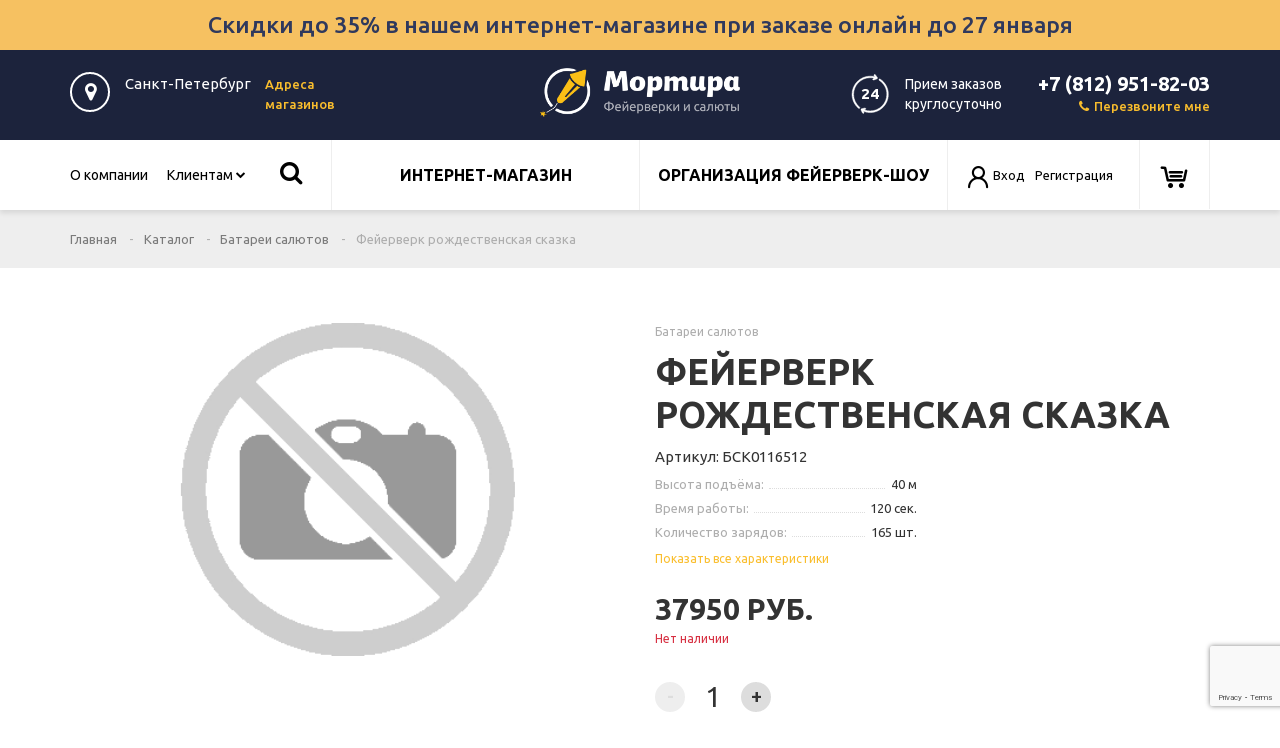

--- FILE ---
content_type: text/html; charset=UTF-8
request_url: http://mortira.ru/catalog/good/17499/
body_size: 14802
content:
<!DOCTYPE html>
<html lang="ru">
    <head>
        <title>Купить фейерверк рождественская сказка БСК0116512:  залпов за  секунд в Санкт-Петербурге | Mortira.ru</title>
        <meta name="yandex-verification" content="ebb552fc2ef62766" />
        <meta http-equiv="Content-Type" content="text/html; charset=UTF-8" />
<meta name="description" content="Фейерверк рождественская сказка цена:  рублей. Калибр , высота  метров, залпов , время работы  секунд с доставкой по Санкт-Петербургу от интернет-магазина Mortira.ru." />
<link href="/bitrix/js/ui/design-tokens/dist/ui.design-tokens.css?170938114825728" type="text/css"  rel="stylesheet" />
<link href="/bitrix/js/ui/fonts/opensans/ui.font.opensans.css?17086829692555" type="text/css"  rel="stylesheet" />
<link href="/bitrix/js/main/popup/dist/main.popup.bundle.css?170938122529861" type="text/css"  rel="stylesheet" />
<link href="/local/templates/.default/components/bitrix/catalog.comments/catalog_1/style.css?17407260964569" type="text/css"  rel="stylesheet" />
<link href="/bitrix/panel/main/popup.css?170868302422696" type="text/css"  rel="stylesheet" />
<link href="/bitrix/components/bitrix/blog/templates/.default/style.css?170868302433777" type="text/css"  rel="stylesheet" />
<link href="/bitrix/components/bitrix/blog/templates/.default/themes/green/style.css?17086830241140" type="text/css"  rel="stylesheet" />
<link href="/local/templates/.default/components/bitrix/catalog.comments/catalog_1/themes/blue/style.css?174072609624" type="text/css"  rel="stylesheet" />
<link href="/local/templates/.default/css/bootstrap.min.css?174072609612210" type="text/css"  data-template-style="true"  rel="stylesheet" />
<link href="/local/templates/.default/css/font-awesome.min.css?174072609629081" type="text/css"  data-template-style="true"  rel="stylesheet" />
<link href="/local/templates/.default/css/magnific-popup.css?17407260966951" type="text/css"  data-template-style="true"  rel="stylesheet" />
<link href="/local/templates/.default/css/nouislider.min.css?17407260963557" type="text/css"  data-template-style="true"  rel="stylesheet" />
<link href="/local/templates/.default/css/perfect-scrollbar.min.css?17407260964689" type="text/css"  data-template-style="true"  rel="stylesheet" />
<link href="/local/templates/.default/css/owl.carousel.css?17407260961476" type="text/css"  data-template-style="true"  rel="stylesheet" />
<link href="/local/templates/.default/css/style.css?17407260961410" type="text/css"  data-template-style="true"  rel="stylesheet" />
<link href="/local/templates/.default/css/skin.min.css?174072609689475" type="text/css"  data-template-style="true"  rel="stylesheet" />
<link href="/local/templates/.default/css/media.min.css?174072609643312" type="text/css"  data-template-style="true"  rel="stylesheet" />
<link href="/local/templates/.default/css/custom.css?1740726096180" type="text/css"  data-template-style="true"  rel="stylesheet" />
<link href="/local/templates/.default/css/full/addon.css?1740726096210" type="text/css"  data-template-style="true"  rel="stylesheet" />
<link href="/local/templates/.default/components/bitrix/search.title/true-header-search/style.css?17407260962112" type="text/css"  data-template-style="true"  rel="stylesheet" />
<link href="/local/templates/fireworks/styles.css?17668711971334" type="text/css"  data-template-style="true"  rel="stylesheet" />
<link href="/local/templates/fireworks/template_styles.css?17668711977245" type="text/css"  data-template-style="true"  rel="stylesheet" />
<script>if(!window.BX)window.BX={};if(!window.BX.message)window.BX.message=function(mess){if(typeof mess==='object'){for(let i in mess) {BX.message[i]=mess[i];} return true;}};</script>
<script>(window.BX||top.BX).message({'JS_CORE_LOADING':'Загрузка...','JS_CORE_NO_DATA':'- Нет данных -','JS_CORE_WINDOW_CLOSE':'Закрыть','JS_CORE_WINDOW_EXPAND':'Развернуть','JS_CORE_WINDOW_NARROW':'Свернуть в окно','JS_CORE_WINDOW_SAVE':'Сохранить','JS_CORE_WINDOW_CANCEL':'Отменить','JS_CORE_WINDOW_CONTINUE':'Продолжить','JS_CORE_H':'ч','JS_CORE_M':'м','JS_CORE_S':'с','JSADM_AI_HIDE_EXTRA':'Скрыть лишние','JSADM_AI_ALL_NOTIF':'Показать все','JSADM_AUTH_REQ':'Требуется авторизация!','JS_CORE_WINDOW_AUTH':'Войти','JS_CORE_IMAGE_FULL':'Полный размер'});</script>

<script src="/bitrix/js/main/core/core.js?1709381322494198"></script>

<script>BX.Runtime.registerExtension({'name':'main.core','namespace':'BX','loaded':true});</script>
<script>BX.setJSList(['/bitrix/js/main/core/core_ajax.js','/bitrix/js/main/core/core_promise.js','/bitrix/js/main/polyfill/promise/js/promise.js','/bitrix/js/main/loadext/loadext.js','/bitrix/js/main/loadext/extension.js','/bitrix/js/main/polyfill/promise/js/promise.js','/bitrix/js/main/polyfill/find/js/find.js','/bitrix/js/main/polyfill/includes/js/includes.js','/bitrix/js/main/polyfill/matches/js/matches.js','/bitrix/js/ui/polyfill/closest/js/closest.js','/bitrix/js/main/polyfill/fill/main.polyfill.fill.js','/bitrix/js/main/polyfill/find/js/find.js','/bitrix/js/main/polyfill/matches/js/matches.js','/bitrix/js/main/polyfill/core/dist/polyfill.bundle.js','/bitrix/js/main/core/core.js','/bitrix/js/main/polyfill/intersectionobserver/js/intersectionobserver.js','/bitrix/js/main/lazyload/dist/lazyload.bundle.js','/bitrix/js/main/polyfill/core/dist/polyfill.bundle.js','/bitrix/js/main/parambag/dist/parambag.bundle.js']);
</script>
<script>BX.Runtime.registerExtension({'name':'pull.protobuf','namespace':'BX','loaded':true});</script>
<script>BX.Runtime.registerExtension({'name':'rest.client','namespace':'window','loaded':true});</script>
<script>(window.BX||top.BX).message({'pull_server_enabled':'N','pull_config_timestamp':'0','pull_guest_mode':'N','pull_guest_user_id':'0'});(window.BX||top.BX).message({'PULL_OLD_REVISION':'Для продолжения корректной работы с сайтом необходимо перезагрузить страницу.'});</script>
<script>BX.Runtime.registerExtension({'name':'pull.client','namespace':'BX','loaded':true});</script>
<script>BX.Runtime.registerExtension({'name':'pull','namespace':'window','loaded':true});</script>
<script>BX.Runtime.registerExtension({'name':'ui.design-tokens','namespace':'window','loaded':true});</script>
<script>BX.Runtime.registerExtension({'name':'ui.fonts.opensans','namespace':'window','loaded':true});</script>
<script>BX.Runtime.registerExtension({'name':'main.popup','namespace':'BX.Main','loaded':true});</script>
<script>BX.Runtime.registerExtension({'name':'popup','namespace':'window','loaded':true});</script>
<script>BX.Runtime.registerExtension({'name':'main.pageobject','namespace':'window','loaded':true});</script>
<script>(window.BX||top.BX).message({'JS_CORE_LOADING':'Загрузка...','JS_CORE_NO_DATA':'- Нет данных -','JS_CORE_WINDOW_CLOSE':'Закрыть','JS_CORE_WINDOW_EXPAND':'Развернуть','JS_CORE_WINDOW_NARROW':'Свернуть в окно','JS_CORE_WINDOW_SAVE':'Сохранить','JS_CORE_WINDOW_CANCEL':'Отменить','JS_CORE_WINDOW_CONTINUE':'Продолжить','JS_CORE_H':'ч','JS_CORE_M':'м','JS_CORE_S':'с','JSADM_AI_HIDE_EXTRA':'Скрыть лишние','JSADM_AI_ALL_NOTIF':'Показать все','JSADM_AUTH_REQ':'Требуется авторизация!','JS_CORE_WINDOW_AUTH':'Войти','JS_CORE_IMAGE_FULL':'Полный размер'});</script>
<script>BX.Runtime.registerExtension({'name':'window','namespace':'window','loaded':true});</script>
<script>(window.BX||top.BX).message({'LANGUAGE_ID':'ru','FORMAT_DATE':'DD.MM.YYYY','FORMAT_DATETIME':'DD.MM.YYYY HH:MI:SS','COOKIE_PREFIX':'FIREWORKS_SM','SERVER_TZ_OFFSET':'10800','UTF_MODE':'Y','SITE_ID':'s1','SITE_DIR':'/','USER_ID':'','SERVER_TIME':'1769298806','USER_TZ_OFFSET':'0','USER_TZ_AUTO':'Y','bitrix_sessid':'9306c3874c084cca9e1f38ca1a4e7977'});</script>


<script src="/bitrix/js/pull/protobuf/protobuf.js?1708682965274055"></script>
<script src="/bitrix/js/pull/protobuf/model.js?170868296570928"></script>
<script src="/bitrix/js/rest/client/rest.client.js?170868296517414"></script>
<script src="/bitrix/js/pull/client/pull.client.js?170938129583427"></script>
<script src="/bitrix/js/main/popup/dist/main.popup.bundle.js?1709381319117034"></script>
<script src="https://www.google.com/recaptcha/api.js?render=6LdPTl4rAAAAAL7jCnJ-ZkKHxfxOD5411S5oDtda"></script>
<script src="/bitrix/js/main/pageobject/pageobject.js?1708682968864"></script>
<script src="/bitrix/js/main/core/core_window.js?170938131998766"></script>
<script type="text/javascript">
					(function () {
						"use strict";

						var counter = function ()
						{
							var cookie = (function (name) {
								var parts = ("; " + document.cookie).split("; " + name + "=");
								if (parts.length == 2) {
									try {return JSON.parse(decodeURIComponent(parts.pop().split(";").shift()));}
									catch (e) {}
								}
							})("BITRIX_CONVERSION_CONTEXT_s1");

							if (cookie && cookie.EXPIRE >= BX.message("SERVER_TIME"))
								return;

							var request = new XMLHttpRequest();
							request.open("POST", "/bitrix/tools/conversion/ajax_counter.php", true);
							request.setRequestHeader("Content-type", "application/x-www-form-urlencoded");
							request.send(
								"SITE_ID="+encodeURIComponent("s1")+
								"&sessid="+encodeURIComponent(BX.bitrix_sessid())+
								"&HTTP_REFERER="+encodeURIComponent(document.referrer)
							);
						};

						if (window.frameRequestStart === true)
							BX.addCustomEvent("onFrameDataReceived", counter);
						else
							BX.ready(counter);
					})();
				</script>
<style>@import 'https://fonts.googleapis.com/css?family=Ubuntu:300,400,500,700&subset=cyrillic';</style>
<link rel="shortcut icon" href="/local/templates/.default/img/favicon.ico" type="image/x-icon">
<meta name="viewport" content="width=device-width, initial-scale=1.0, maximum-scale=1.0, user-scalable=0">
<meta name="format-detection" content="telephone=no">



<script src="/local/templates/.default/js/lib/jquery.min.js?174072609686351"></script>
<script src="/bitrix/components/bitrix/search.title/script.js?17086830159847"></script>
<script src="/local/templates/.default/components/bitrix/catalog.comments/catalog_1/script.js?17407260967341"></script>
<script type="text/javascript">var _ba = _ba || []; _ba.push(["aid", "a479bcee31daeedebb5ef5bf765d1acf"]); _ba.push(["host", "mortira.ru"]); _ba.push(["ad[ct][item]", "[base64]"]);_ba.push(["ad[ct][user_id]", function(){return BX.message("USER_ID") ? BX.message("USER_ID") : 0;}]);_ba.push(["ad[ct][recommendation]", function() {var rcmId = "";var cookieValue = BX.getCookie("FIREWORKS_SM_RCM_PRODUCT_LOG");var productId = 17499;var cItems = [];var cItem;if (cookieValue){cItems = cookieValue.split(".");}var i = cItems.length;while (i--){cItem = cItems[i].split("-");if (cItem[0] == productId){rcmId = cItem[1];break;}}return rcmId;}]);_ba.push(["ad[ct][v]", "2"]);(function() {var ba = document.createElement("script"); ba.type = "text/javascript"; ba.async = true;ba.src = (document.location.protocol == "https:" ? "https://" : "http://") + "bitrix.info/ba.js";var s = document.getElementsByTagName("script")[0];s.parentNode.insertBefore(ba, s);})();</script>


        <!-- Yandex.Metrika counter -->
        <script type="text/javascript" >
            (function(m,e,t,r,i,k,a){m[i]=m[i]||function(){(m[i].a=m[i].a||[]).push(arguments)};
                m[i].l=1*new Date();k=e.createElement(t),a=e.getElementsByTagName(t)[0],k.async=1,k.src=r,a.parentNode.insertBefore(k,a)})
            (window, document, "script", "https://mc.yandex.ru/metrika/tag.js", "ym");

            ym(70077034, "init", {
                clickmap:true,
                trackLinks:true,
                accurateTrackBounce:true,
                webvisor:true,
                ecommerce:"dataLayer"
            });
        </script>
        <noscript><div><img src="https://mc.yandex.ru/watch/70077034" style="position:absolute; left:-9999px;" alt="" /></div></noscript>
        <!-- /Yandex.Metrika counter -->
        <!-- Global site tag (gtag.js) - Google Analytics -->
        <script async src="https://www.googletagmanager.com/gtag/js?id=G-P5NRS6W3HM"></script>
        <script>
            window.dataLayer = window.dataLayer || [];
            function gtag(){dataLayer.push(arguments);}
            gtag('js', new Date());

            gtag('config', 'G-P5NRS6W3HM');
        </script>
        <!-- Facebook Pixel Code -->
        <!--<script>
            !function(f,b,e,v,n,t,s)
            {if(f.fbq)return;n=f.fbq=function(){n.callMethod?
                n.callMethod.apply(n,arguments):n.queue.push(arguments)};
                if(!f._fbq)f._fbq=n;n.push=n;n.loaded=!0;n.version='2.0';
                n.queue=[];t=b.createElement(e);t.async=!0;
                t.src=v;s=b.getElementsByTagName(e)[0];
                s.parentNode.insertBefore(t,s)}(window, document,'script',
                'https://connect.facebook.net/en_US/fbevents.js');
            fbq('init', '1110317586066010');
            fbq('track', 'PageView');
        </script>
        <noscript><img height="1" width="1" style="display:none"
                       src="https://www.facebook.com/tr?id=1110317586066010&ev=PageView&noscript=1"
            /></noscript>-->
        <!-- End Facebook Pixel Code -->

<!-- Top.Mail.Ru counter -->
<script type="text/javascript">
var _tmr = window._tmr || (window._tmr = []);
_tmr.push({id: "3730468", type: "pageView", start: (new Date()).getTime()});
(function (d, w, id) {
  if (d.getElementById(id)) return;
  var ts = d.createElement("script"); ts.type = "text/javascript"; ts.async = true; ts.id = id;
  ts.src = "https://top-fwz1.mail.ru/js/code.js";
  var f = function () {var s = d.getElementsByTagName("script")[0]; s.parentNode.insertBefore(ts, s);};
  if (w.opera == "[object Opera]") { d.addEventListener("DOMContentLoaded", f, false); } else { f(); }
})(document, window, "tmr-code");
</script>
<noscript><div><img src="https://top-fwz1.mail.ru/counter?id=3730468;js=na" style="position:absolute;left:-9999px;" alt="Top.Mail.Ru" /></div></noscript>
<!-- /Top.Mail.Ru counter -->
    </head>
    <body>
                <main>
<style>
	.header_banner {
		width: 100%;
		height: 50px;
		background: #f6c161;
		color: white;
		font-weight: 450;
		text-align: center;
		display: flex;
		align-items: center;
		justify-content: center;
		font-size: 23px;
		a {
			color: white;
		}
		a:focus, a:hover {
			color: white;
		}
	}
	@media (max-width: 500px) {
	    .header_banner {
	        .header_banner_date {
	        width: 100%;
    display: block;
	        }
	    }
	}
@media (max-width: 1120px) {
    .header_banner {
		width: 100%;
		height: 80px;
		background: #f6c161;
		color: white;
		font-weight: 450;
		text-align: center;
		display: flex;
		align-items: center;
		justify-content: center;
		font-size: 19px;
		padding: 5px;
	}
}
@media (max-width: 420px) {
    .header_banner {
		
    width: 100%;
    height: 90px;
    background: #f6c161;
    color: white;
    font-weight: 550;
    text-align: center;
    display: flex;
    align-items: center;
    justify-content: center;
    font-size: 16px;
    padding: 5px;
	}
}
</style>
			<div class="header_banner"><a href="https://mortira.ru/catalog/">Скидки до 35% в нашем интернет-магазине при заказе онлайн <span class="header_banner_date">до 27 января</span></span></a></div>

            <header class="main-header">
                <div class="container">
                    <div class="row">
                        <div class="col-xs-4 col-md-3 col-lg-2 place-col">
                            <a href="#" class="fa fa-map-marker"></a>                            <div class="text"><a href="#" class="white-link">Санкт-Петербург</a><br><span class="tablet-hide"></span>                                <div id="adressBlock"></div>
                            </div>
                        </div>
                        <div class="col-xs-2 col-md-2 col-lg-2 tablet-hide link-text" id="adressBlockDesktop">
                            <a href="/contacts/" class="orange-link multiline-link" data-tablet="#adressBlock" data-desktop="#adressBlockDesktop">Адреса <br class="tablet-hide">магазинов</a>                        </div>
                        <div class="col-xs-4 col-md-2 col-lg-4 logo-col">
                            <a href="/" class="logo"><img alt="Мортира - Фейерверки и салюты Петербурга" src="/local/templates/.default/img/logo.png" title="Мортира - Фейерверки и салюты Петербурга"></a>                        </div>
                        <div class="col-xs-4 col-md-3 col-lg-2 arrows-col">
                            <div class="time-arrows">24</div>                            <a href="/contacts/" class="none mobile-show orange-link">Адреса магазинов</a>                            <div class="text" id="phoneBlock"><span class="mobile-hide">Прием заказов круглосуточно</span></div>
                        </div>
                        <div class="col-xs-2 col-md-2 col-lg-2 tablet-hide" id="phoneBlockDesktop">
                            <div class="phone" data-tablet="#phoneBlock" data-desktop="#phoneBlockDesktop">
                                <div><a href="tel:+78129518203" class="white-link">+7 (812) 951-82-03</a></div>
                                <a href="" class="orange-link tablet-hide" data-call="#callPopup"><i class="fa fa-phone"></i>Перезвоните мне</a>                            </div>
                        </div>
                    </div>
                </div>
            </header>
                            <nav class="main-nav-block">
                    <div class="container">
                        <div class="row">
                            <div class="col-xs-2 col-lg-3 mobile-half border-md" id="search-md">
                                    <a href="#" class="toggle-main-menu" id="toggleMainMenu"><i class="fa fa-navicon"></i>Меню</a>
    <div class="main-nav-outer">
        <ul class="clear-list mini-nav">
                                <li><a href="/about/">О компании</a></li>
                                    <li class="submenu">
                        <a href="/clients/"><span>Клиентам</span> 
                            <i class="fa fa-chevron-down"></i>
                        </a>
                        <ul class="clear-list dropdown top-left-origin">
                                                            <li>
                                                                            <h3 class="title">Интернет-магазин</h3>
                                                                        <ul class="clear-list">
                                                                                    <li><a href="/clients/internet-shop/how_to_order/">Как сделать заказ</a></li>
                                                                                    <li><a href="/clients/internet-shop/payment/">Оплата</a></li>
                                                                                    <li><a href="/clients/internet-shop/delivery/">Доставка</a></li>
                                                                                    <li><a href="/clients/internet-shop/obmen/">Обмен и возврат</a></li>
                                                                                    <li><a href="/clients/internet-shop/discounts/">Скидки</a></li>
                                                                                    <li><a href="/clients/internet-shop/certificates/">Сертификаты</a></li>
                                                                                    <li><a href="/clients/internet-shop/b2b/">Оптовым клиентам</a></li>
                                                                            </ul>
                                </li>
                                                            <li>
                                                                            <h3 class="title">Организация фейерверк-шоу</h3>
                                                                        <ul class="clear-list">
                                                                                    <li><a href="/clients/fireworks_organization/how_to_order/">Как заказать</a></li>
                                                                                    <li><a href="/clients/fireworks_organization/permission/">Где можно проводить</a></li>
                                                                                    <li><a href="/clients/fireworks_organization/payment/">Оплата</a></li>
                                                                                    <li><a href="/clients/fireworks_organization/actions/">Акции</a></li>
                                                                                    <li><a href="/clients/fireworks_organization/licens/">Лицензия</a></li>
                                                                            </ul>
                                </li>
                                                    </ul>
                    </li>
                    <li id="search-desktop">
                <button type="button" id="search-show" class="btn btn-transparent search-show" data-open="#form-block" data-close="#result, #no-result">
                    <i class="fa fa-search" aria-hidden="true"></i>
                </button>
            </li>
        </ul>
    </div>
                                </div>
                            <div class="col-xs-8 col-sm-7 col-lg-6 mobile-hide main-nav-desktop">
                                    <ul class="clear-list main-nav">
                    <li class="submenu">
                <a href="/catalog/"><span>Интернет-магазин</span></a>
                                    <ul class="clear-list dropdown top-left-origin">
                        <li><ul class="clear-list">                                <li><a href="/catalog/batarei_salyutov/">Батареи салютов</a></li>
                                                                <li><a href="/catalog/rakety/">Ракеты</a></li>
                                                                <li><a href="/catalog/petardy/">Петарды</a></li>
                                                                <li><a href="/catalog/rimskie_svechi/">Римские свечи</a></li>
                                                                <li><a href="/catalog/fontany/">Фонтаны</a></li>
                                                                <li><a href="/catalog/letayushchie_feyerverki/">Летающие фейерверки</a></li>
                                </ul></li><li><ul class="clear-list">                                <li><a href="/catalog/nazemnye_feyerverki/">Наземные фейерверки</a></li>
                                                                <li><a href="/catalog/festivalnye_shary/">Фестивальные шары</a></li>
                                                                <li><a href="/catalog/khlopushki/">Хлопушки</a></li>
                                                                <li><a href="/catalog/faery_i_dymy/">Фаеры и дымы</a></li>
                                                                <li><a href="/catalog/bengalskie_ogni/">Бенгальские огни</a></li>
                                                                <li><a href="/catalog/tortovye_svechi/">Тортовые свечи</a></li>
                                </ul></li>                    </ul>
                            </li>
                    <li class="submenu">
                <a href="/organization/"><span>Организация фейерверк-шоу</span></a>
                                    <ul class="clear-list dropdown full-size">
                                                        <li>
                                                                            <h3 class="title"><a href="/organization/fireworks_for_holidays/">Фейерверк-шоу на праздник</a></h3>
                                                                        <ul class="clear-list">
                                                                                    <li><a href="/organization/fireworks_for_holidays/new_year/">Новый год</a></li>
                                                                                    <li><a href="/organization/fireworks_for_holidays/corporativ/">Корпоратив</a></li>
                                                                                    <li><a href="/organization/fireworks_for_holidays/birthday/">День рождения</a></li>
                                                                                    <li><a href="/organization/fireworks_for_holidays/wedding/">Свадьба</a></li>
                                                                            </ul>
                                </li>
                                                                <li>
                                                                            <h3 class="title"><a href="/organization/show_programs/">Готовые шоу-программы</a></h3>
                                                                        <ul class="clear-list">
                                                                                    <li><a href="/organization/show_programs/minimal/">Минимальная</a></li>
                                                                                    <li><a href="/organization/show_programs/standart/">Стандартная</a></li>
                                                                                    <li><a href="/organization/show_programs/optimal/">Оптимальная</a></li>
                                                                                    <li><a href="/organization/show_programs/extended/">Расширенная</a></li>
                                                                                    <li><a href="/organization/show_programs/maximal/">Максимальная</a></li>
                                                                            </ul>
                                </li>
                                                                <li>
                                                                            <h3 class="title"><a href="/organization/additional_service/">Дополнительные услуги</a></h3>
                                                                        <ul class="clear-list">
                                                                                    <li><a href="/organization/additional_service/zalnaya-pirotekhnika/">Зальная пиротехника</a></li>
                                                                                    <li><a href="/organization/additional_service/muzykalnoe-pirotekhnicheskoe-shou/">Музыкальное пиротехническое шоу</a></li>
                                                                                    <li><a href="/organization/additional_service/ognennye-nadpisi-i-logotipy/">Огненные надписи и логотипы</a></li>
                                                                                    <li><a href="/organization/additional_service/fontany-i-nizovye-feyerverki/">Фонтаны и низовые фейерверки</a></li>
                                                                            </ul>
                                </li>
                                                    </ul>
                            </li>
            </ul>
                                </div>
                            <div class="col-xs-2 col-sm-3 col-lg-3 mobile-half" id="search-sm">
                                <ul class="clear-list menu-list">
                                    <li>
                                        <a href="/profile/" rel="nofollow"><i class="icon icon-user"></i></a><span class="sub"><a href="/profile/?login=yes" rel="nofollow">Вход</a><a href="/profile/?register=yes" rel="nofollow">Регистрация</a></span>                                    </li>
                                    <li class="square">
                                        <div id="comp_1167b359e488bca523b2559b806e9b74"><div id="small_basket" data-ajax-id="1167b359e488bca523b2559b806e9b74">
    <a href="/cart/" class="block"><i class="icon icon-basket"></i>
        <span class="small-basket-preloader"></span></a><div class="mini-dropdown">
                        <h3 class="title centered">Ваша корзина пуста</h3>
                    <div class="row">
                            <div class="col-xs-6 col-xs-offset-3 mobile-full">
                    <a href="/catalog/" class="btn btn-block">В каталог</a>
                </div>
                    </div>
    </div>
</div></div>                                    </li>
                                </ul>
                            </div>
                        </div>
                    </div>
                        <div class="search-form-cover" style="position: static" id="form-block">
        <div class="container">
            <div class="inner">
                <form class="search-form" method="post" action="/search/">
                    <input type="text" class="input" id="title-search-input" name="q" placeholder="Поиск по сайту" autocomplete="off">
                    <button type="button" class="btn btn-transparent close-form" data-close="#form-block, #search-show">
                        <!-- <i class="fa fa-times" aria-hidden="true"></i> -->
                        <i class="icon icon-close"></i>
                    </button>
                </form>

            </div>
        </div>
    </div>

<script>
    BX.ready(function(){
        new JCTitleSearch({
            'AJAX_PAGE' : '/catalog/good/17499/?ELEMENT_ID=17499',
            'CONTAINER_ID': 'form-block',
            'INPUT_ID': 'title-search-input',
            'MIN_QUERY_LEN': 2
        });
    });
</script>                </nav>
                <div class="fader"></div>
                <section class="breadcrumbs_actions"><div class="container"><div class="row"><div class="col-xs-12"><ul class="breadcrumbs">
			<li id="bx_breadcrumb_0" itemscope="" itemtype="http://data-vocabulary.org/Breadcrumb" itemref="bx_breadcrumb_1">
				<a href="/" title="Главная" itemprop="url">
					<span itemprop="title">Главная</span>
				</a>
			</li>
			<li id="bx_breadcrumb_1" itemscope="" itemtype="http://data-vocabulary.org/Breadcrumb" itemprop="child" itemref="bx_breadcrumb_2">
				<a href="/catalog/" title="Каталог" itemprop="url">
					<span itemprop="title">Каталог</span>
				</a>
			</li>
			<li id="bx_breadcrumb_2" itemscope="" itemtype="http://data-vocabulary.org/Breadcrumb" itemprop="child">
				<a href="/catalog/batarei_salyutov/" title="Батареи салютов" itemprop="url">
					<span itemprop="title">Батареи салютов</span>
				</a>
			</li>
			<li class="empty">
				<span>Фейерверк рождественская сказка</span>
			</li></ul></div></div></div></section>                <section class="">
                    <div class="container typical">
                                                <div class="product detail-type">
    <div class="inner">
        <div class="row">
            <div class="col-sm-6">
                <div id="titleMobilePlace"></div>
                                <div class="image">
                    <figure>
                                                    <img src="/local/templates/.default/components/bitrix/catalog.element/.default/img/no_photo.png" alt="Рождественская сказка">
                                            </figure>
                                        <ul class="clear-list badges-list">
                                            </ul>
                </div>
                <ul class="clear-list clearfix product-thumbnails">
                    
                                    </ul>
                            </div>
            <div class="col-sm-6">
                <div id="titleDesktopPlace">
                    <div data-mobile="#titleMobilePlace" data-desktop="#titleDesktopPlace">
                                                    <div class="caption">Батареи салютов</div>
                                                <h1 class="title">Фейерверк рождественская сказка</h1>
                                                <span>Артикул: БСК0116512</span>
                                            </div>
                </div>
                <div class="row">
                    <div class="col-lg-6" id="desktopCharactiristics">
                        <div data-mobile="#mobileCharactiristics" data-desktop="#desktopCharactiristics">
                            <ul class="clear-list properties-list" id="toggle1">
                                                                    <li>
                                        <dl>
                                            <dt>Высота подъёма:</dt>
                                            <dd><span>40 м</span></dd>
                                        </dl>
                                    </li>
                                                                    <li>
                                        <dl>
                                            <dt>Время работы:</dt>
                                            <dd><span>120 сек.</span></dd>
                                        </dl>
                                    </li>
                                                                    <li>
                                        <dl>
                                            <dt>Количество зарядов:</dt>
                                            <dd><span>165 шт.</span></dd>
                                        </dl>
                                    </li>
                                                                    <li>
                                        <dl>
                                            <dt>Калибр:</dt>
                                            <dd><span>1,2&quot; </span></dd>
                                        </dl>
                                    </li>
                                                            </ul>
                                                        <div class="mobile-centered">
                                <a href="#" class="orange-link small-link" data-scrollto="#propertiesBlock">Показать все характеристики</a>
                            </div>
                        </div>
                    </div>
                    <div class="col-xs-12">
                                                <form method="POST" action="/catalog/good/17499/?ELEMENT_ID=17499" class="row add2basket-form">
                                                        <div class="col-xs-7 col-sm-8 col-md-9 col-lg-12">
                                <div class="price">
                                    37950 руб.                                </div>
                                <div id="statusDesktopPlace">
                                                                            <div class="status" data-mobile="#statusMobilePlace" data-desktop="#statusDesktopPlace">Нет наличии</div>
                                                                    </div>
<style>
	.price-tooltip {
		font-size: 13px;
		color: #adadad;
		margin-bottom: 20px;
		margin-top: -10px;
		width: 70%;
	}
	@media (max-width: 480px) {
		.price-tooltip {
margin-top: 10px;
			width: 100%;
		}
	}
</style>
                            </div>
                            <div class="col-xs-5 col-sm-4 col-md-3 col-lg-3">
                                                                <div class="calculator" data-max="0" data-min="1" data-model="#buyPopupSum">
                                    <input type="text" name="quantity" maxlength="1" value="1">
                                    <span class="minus disabled">-</span>
                                    <span class="plus">+</span>
                                </div>
                                <div id="statusMobilePlace"></div>
                            </div>
                                                    </form>
                        <div id="mobileCharactiristics"></div>
                    </div>
                                            <div class="col-xs-12">
                            <ul class="clear-list clearfix features-list">
                                                                    <li id="">
                                                                                    <div class="image">
                                                <img src="/upload/uf/881/881217267224b44593c98b0b480b4b05.png" alt="Бесплатная<br>доставка">
                                            </div>
                                                                                <div class="text">
                                            Бесплатная<br>доставка                                                                                            <div class="subtext">
                                                    <i class="fa fa-info"></i>
                                                    <div class="sub">
                                                        При сумме заказа от 5000 рублей. Если сумма заказа меньше обозначенной суммы, то стоимость доставки вариуется от 300 руб. до 1000 руб.                                                                                                                    <a href="/clients/internet-shop/delivery/" class="orange-link">Подробнее</a>
                                                                                                            </div>
                                                </div>
                                                                                    </div>
                                    </li>
                                                                    <li id="">
                                                                                    <div class="image">
                                                <img src="/upload/uf/210/210a488bd5b5a61dfdfa0882f7a7c203.png" alt=" Раздаем<br>дисконтные карты ">
                                            </div>
                                                                                <div class="text">
                                             Раздаем<br>дисконтные карты                                                                                             <div class="subtext">
                                                    <i class="fa fa-info"></i>
                                                    <div class="sub">
                                                        Дисконтная карта каждому покупателю                                                                                                            </div>
                                                </div>
                                                                                    </div>
                                    </li>
                                                            </ul>
                        </div>
                                    </div>
            </div>
        </div>
    </div>
</div>
</section>
<section class="grey-block" id="propertiesBlock">
    <div class="container spaced">
        <ul class="clear-list tabs" data-for="#tabs1">
                                        <li class="active"><a href="#">Видео</a></li>
                                        <li class=""><a href="#">Характеристики</a></li>
            <li class=""><a href="#">Отзывы</a></li>
        </ul>
        <div class="tabs-list" id="tabs1">
                <div class="tab active" data-tab="0">
                <div class="row">
                    <div class="col-sm-8 col-sm-offset-2">
                        <div class="video-wrapper">
                            <iframe
                                width="560"
                                height="315"
                                src="https://www.youtube.com/embed/rPuo_tLIlN4"
                                frameborder="0"
                                allow="autoplay; encrypted-media; fullscreen; picture-in-picture;"
                                allowfullscreen
                            ></iframe>
                        </div>
                    </div>
                </div>
            </div>
            

            <div class="tab " data-tab="1">
                <div class="row">
                    <div class="col-sm-6">
                        <h3 class="yellow-title">Основные параметры</h3>
                        <ul class="clear-list simple-list">
                                                            <li>
                                    <dl>
                                        <dt>Высота подъёма:</dt>
                                        <dd><span>40 м</span></dd>
                                    </dl>
                                </li>
                                                            <li>
                                    <dl>
                                        <dt>Время работы:</dt>
                                        <dd><span>120 сек.</span></dd>
                                    </dl>
                                </li>
                                                            <li>
                                    <dl>
                                        <dt>Количество зарядов:</dt>
                                        <dd><span>165 шт.</span></dd>
                                    </dl>
                                </li>
                                                            <li>
                                    <dl>
                                        <dt>Калибр:</dt>
                                        <dd><span>1,2&quot; </span></dd>
                                    </dl>
                                </li>
                                                    </ul>
                    </div>
                                    </div>
            </div><div class="tab" data-tab="2">
<div class="title-group">
    <h4 class="sub-title bold-title">Отзывы о товаре</h4>
    <a href="#" class="btn btn-block btn-primary btn-normal" data-call="#messagePopup"><span class="mobile-hide">Написать отзыв</span><span class="none mobile-show"><i class="fa fa-pencil"></i></span></a>
</div><div id="comp_adc8c181eabc4331c13f9fa3a9b88f4e"><ul class="clear-list product-reviews" id="reviews_list" data-ajax-id="adc8c181eabc4331c13f9fa3a9b88f4e">
    </ul></div></div>
</div>
</div>
</section>


    <section class="container spaced">
        <h2 class="title centered">Похожие товары</h2>
        <div class="carousel products-carousel">
                            <div class="product" id="bx_2401621108_42449">
                    <div class="inner">
                        <div class="image">
                            <a href="/catalog/good/42449/">
                                                                    <img src="/upload/iblock/a6a/94n4kslt25oi9ae5tgzhrwonek6gca29.jpg" alt="Громобой">
                                                            </a>
                        </div>
                            														<a href="" class="btn video-btn popup-youtube"><i class="fa fa-play"></i>Видео</a>
                                                    <ul class="clear-list badges-list">
                                                    </ul>
                        <div class="row">
                            <div class="col-xs-6 caption"></div>
                                                    </div>
                        <h4 class="title"><a href="/catalog/good/42449/">Громобой</a></h4>
                        <div class="price">
                                                    </div>
                    </div>
                </div>
                            <div class="product" id="bx_2401621108_42448">
                    <div class="inner">
                        <div class="image">
                            <a href="/catalog/good/42448/">
                                                                    <img src="/upload/iblock/311/1xw2mfma8w0xjiwmmf317sdo1sk4hhy7.jpg" alt="Скорость света">
                                                            </a>
                        </div>
                            														<a href="" class="btn video-btn popup-youtube"><i class="fa fa-play"></i>Видео</a>
                                                    <ul class="clear-list badges-list">
                                                    </ul>
                        <div class="row">
                            <div class="col-xs-6 caption"></div>
                                                    </div>
                        <h4 class="title"><a href="/catalog/good/42448/">Скорость света</a></h4>
                        <div class="price">
                                                    </div>
                    </div>
                </div>
                            <div class="product" id="bx_2401621108_42447">
                    <div class="inner">
                        <div class="image">
                            <a href="/catalog/good/42447/">
                                                                    <img src="/upload/iblock/ed8/gcgdjln6pzlmhw6qc8olqadyoy7jua4t.jpg" alt="Златоглав">
                                                            </a>
                        </div>
                            														<a href="" class="btn video-btn popup-youtube"><i class="fa fa-play"></i>Видео</a>
                                                    <ul class="clear-list badges-list">
                                                    </ul>
                        <div class="row">
                            <div class="col-xs-6 caption"></div>
                                                    </div>
                        <h4 class="title"><a href="/catalog/good/42447/">Златоглав</a></h4>
                        <div class="price">
                                                    </div>
                    </div>
                </div>
                            <div class="product" id="bx_2401621108_42446">
                    <div class="inner">
                        <div class="image">
                            <a href="/catalog/good/42446/">
                                                                    <img src="/upload/iblock/1c6/m9tgzi2p5b839i066ufvpt7d7avmgrol.jpg" alt="Пылающая тьма">
                                                            </a>
                        </div>
                            														<a href="" class="btn video-btn popup-youtube"><i class="fa fa-play"></i>Видео</a>
                                                    <ul class="clear-list badges-list">
                                                    </ul>
                        <div class="row">
                            <div class="col-xs-6 caption"></div>
                                                    </div>
                        <h4 class="title"><a href="/catalog/good/42446/">Пылающая тьма</a></h4>
                        <div class="price">
                                                    </div>
                    </div>
                </div>
                            <div class="product" id="bx_2401621108_42445">
                    <div class="inner">
                        <div class="image">
                            <a href="/catalog/good/42445/">
                                                                    <img src="/upload/iblock/bcd/khperyd5dahpef8qad1qvfmbuso93ov5.jpg" alt="Мистический круг">
                                                            </a>
                        </div>
                            														<a href="" class="btn video-btn popup-youtube"><i class="fa fa-play"></i>Видео</a>
                                                    <ul class="clear-list badges-list">
                                                    </ul>
                        <div class="row">
                            <div class="col-xs-6 caption"></div>
                                                    </div>
                        <h4 class="title"><a href="/catalog/good/42445/">Мистический круг</a></h4>
                        <div class="price">
                                                    </div>
                    </div>
                </div>
                            <div class="product" id="bx_2401621108_42444">
                    <div class="inner">
                        <div class="image">
                            <a href="/catalog/good/42444/">
                                                                    <img src="/upload/iblock/bb6/dke0284idfyy9xdy4qjdt413zkdegi7n.jpg" alt="Огненный полёт">
                                                            </a>
                        </div>
                            														<a href="" class="btn video-btn popup-youtube"><i class="fa fa-play"></i>Видео</a>
                                                    <ul class="clear-list badges-list">
                                                    </ul>
                        <div class="row">
                            <div class="col-xs-6 caption"></div>
                                                    </div>
                        <h4 class="title"><a href="/catalog/good/42444/">Огненный полёт</a></h4>
                        <div class="price">
                                                    </div>
                    </div>
                </div>
                            <div class="product" id="bx_2401621108_42443">
                    <div class="inner">
                        <div class="image">
                            <a href="/catalog/good/42443/">
                                                                    <img src="/upload/iblock/4dc/d13bgxl2lvwz6n412mfqzdo5ohuwvg42.jpg" alt="Пламя выбора">
                                                            </a>
                        </div>
                            														<a href="" class="btn video-btn popup-youtube"><i class="fa fa-play"></i>Видео</a>
                                                    <ul class="clear-list badges-list">
                                                    </ul>
                        <div class="row">
                            <div class="col-xs-6 caption"></div>
                                                    </div>
                        <h4 class="title"><a href="/catalog/good/42443/">Пламя выбора</a></h4>
                        <div class="price">
                                                    </div>
                    </div>
                </div>
                            <div class="product" id="bx_2401621108_42442">
                    <div class="inner">
                        <div class="image">
                            <a href="/catalog/good/42442/">
                                                                    <img src="/upload/iblock/0fb/mj82l67bc6c1lkhyx0e1hst9jo803a05.jpg" alt="Хранитель заклинаний">
                                                            </a>
                        </div>
                            														<a href="" class="btn video-btn popup-youtube"><i class="fa fa-play"></i>Видео</a>
                                                    <ul class="clear-list badges-list">
                                                    </ul>
                        <div class="row">
                            <div class="col-xs-6 caption"></div>
                                                    </div>
                        <h4 class="title"><a href="/catalog/good/42442/">Хранитель заклинаний</a></h4>
                        <div class="price">
                                                    </div>
                    </div>
                </div>
                    </div>
    </section>
    <br></div></section></main>
<footer class="main-footer">
    <div class="container">
        <div class="row">
            <div class="col-xs-4 mobile-full col-sm-3">
    <h4 class="title">Мортира</h4>
    <ul class="clear-list links-list">
                <li><a href="/about/">О компании</a></li>
                <li><a href="/our_works/">Наши работы</a></li>
                <li><a href="/reviews/">Отзывы</a></li>
                <li><a href="/clients/internet-shop/certificates/">Сертификаты и лицензии</a></li>
                <li><a href="/contacts/">Контакты</a></li>
            </ul>
</div>            
<div class="col-xs-4 mobile-full col-sm-3">
    <h4 class="title">Клиентам</h4>
    <ul class="clear-list links-list">
                <li><a href="/clients/internet-shop/payment/">Оплата</a></li>
                <li><a href="/clients/internet-shop/delivery/">Доставка</a></li>
                <li><a href="/clients/internet-shop/b2b/">Оптовым клиентам</a></li>
            </ul>
</div>            <div class="col-xs-4 mobile-full col-sm-3">
    <h4 class="title">
        Контакты    </h4>
            <ul class="clear-list links-list"> 
    <li class="phone">+7 (812) 951-82-03</li>
<li style="color: #ffffff;">e-mail:&nbsp;<a href="mailto:order@mortira.ru">order@mortira.ru</a></li></ul>
</div>
            <div class="col-xs-12 col-sm-3">
    <h4 class="title"></h4>
                    <ul class="clear-list socials-list">
            </ul>
</div>
        </div>
        <div class="caption">
            2010-2026 © «Мортира» &nbsp;Организация и проведение пиротехнических шоу. Розничная и оптовая продажа пиротехники.</div>
    </div>
</footer>
<div class="popup small" id="basketPopup">
    <div class="inner">
        <a href="#" class="close-popup">&times;</a>
        <div class="popup-content"></div>
        <div class="form-group">
            <a href="#" class="btn btn-block btn-primary" data-dismiss="#basketPopup">Продолжить покупки</a>
        </div>
        <a href="/cart/" class="btn btn-block">Перейти в корзину</a>
    </div>
</div>
<div class="popup" id="callPopup">
    <div class="inner">
        <a href="javascript:void(0);" onclick="hidePopups()" rel="nofollow" class="close-popup">&times;</a>
        <h3 class="title"> 
        ОБРАТНЫЙ ЗВОНОК        </h3>
        <div class="subtitle">
        Оставьте свои данные и мы вам перезвоним            </div>
        <div id="comp_ea1e356c41be4c66eae09ccdd3736225">
<form action="/catalog/good/17499/" method="POST" name="CALLBACK_FORM" enctype="multipart/form-data"><input type="hidden" name="bxajaxid" id="bxajaxid_ea1e356c41be4c66eae09ccdd3736225_8BACKi" value="ea1e356c41be4c66eae09ccdd3736225" /><input type="hidden" name="AJAX_CALL" value="Y" /><script type="text/javascript">
function _processform_8BACKi(){
	if (BX('bxajaxid_ea1e356c41be4c66eae09ccdd3736225_8BACKi'))
	{
		var obForm = BX('bxajaxid_ea1e356c41be4c66eae09ccdd3736225_8BACKi').form;
		BX.bind(obForm, 'submit', function() {BX.ajax.submitComponentForm(this, 'comp_ea1e356c41be4c66eae09ccdd3736225', true)});
	}
	BX.removeCustomEvent('onAjaxSuccess', _processform_8BACKi);
}
if (BX('bxajaxid_ea1e356c41be4c66eae09ccdd3736225_8BACKi'))
	_processform_8BACKi();
else
	BX.addCustomEvent('onAjaxSuccess', _processform_8BACKi);
</script>
    <input type="hidden" name="sessid" value="9306c3874c084cca9e1f38ca1a4e7977"> 
    <input type="hidden" name="WEB_FORM_ID" value="2"> 
    <input type="hidden" name="web_form_submit" value="Заказать"> 
            <div class="form-group">
			<input style="display: block;
    width: 100%;
    border: 2px solid #eee;
    line-height: 60px;
    height: 60px;
    padding: 0 20px;
    font-size: 15px;
    -webkit-transition: .2s;
    transition: .2s;
    background: 0 0;" type="text"class=""  
                   placeholder="Имя"
                   data-id="USER_NAME"
                   value=""                   name="form_text_6">
        </div>
            <div class="form-group">
			<input style="display: block;
    width: 100%;
    border: 2px solid #eee;
    line-height: 60px;
    height: 60px;
    padding: 0 20px;
    font-size: 15px;
    -webkit-transition: .2s;
    transition: .2s;
    background: 0 0;" type="text"class=""  
                   placeholder="Имя"
                   data-id="USER_PHONE"
                   data-mask="+7 (000) 000-00-00"value=""                   name="form_text_7">
        </div>
        <button type="submit" class="btn btn-primary btn-block btn-large">Заказать</button>
</form>

</div>    </div>
</div>
<div class="popup" id="callPopupThanks">
    <div class="inner">
        <a href="javascript:void(0);" onclick="hidePopups()" rel="nofollow" class="close-popup">&times;</a>
        <h3 class="title">Спасибо!</h3>
        <div class="subtitle">Наш менеджер перезвонит вам в кратчайшие сроки</div>
        <div class="centered">
            <button data-dismiss="#callPopupThanks" class="btn btn-normal btn-primary">Закрыть</button>
        </div>
    </div>
</div>
<div class="popup" id="callOrderPopup" style="display: none">
    <div class="inner">
        <div id="comp_9364536903e133331b6fd07756e29e1f">    <a href="javascript:void(0);" onclick="hidePopups()" rel="nofollow" class="close-popup">&times;</a>
    <h4 id="form_title" class="title reviews-title title-grand-fire">
        Закажите обратный звонок</h4>
    <div class="subtitle subtitle-custom"></div>
    
<form class="order-form" action="/catalog/good/17499/" method="POST" name="ORDER_FORM" enctype="multipart/form-data"><input type="hidden" name="bxajaxid" id="bxajaxid_9364536903e133331b6fd07756e29e1f_Ar8Szp" value="9364536903e133331b6fd07756e29e1f" /><input type="hidden" name="AJAX_CALL" value="Y" /><script type="text/javascript">
function _processform_Ar8Szp(){
	if (BX('bxajaxid_9364536903e133331b6fd07756e29e1f_Ar8Szp'))
	{
		var obForm = BX('bxajaxid_9364536903e133331b6fd07756e29e1f_Ar8Szp').form;
		BX.bind(obForm, 'submit', function() {BX.ajax.submitComponentForm(this, 'comp_9364536903e133331b6fd07756e29e1f', true)});
	}
	BX.removeCustomEvent('onAjaxSuccess', _processform_Ar8Szp);
}
if (BX('bxajaxid_9364536903e133331b6fd07756e29e1f_Ar8Szp'))
	_processform_Ar8Szp();
else
	BX.addCustomEvent('onAjaxSuccess', _processform_Ar8Szp);
</script>
        <input type="hidden" name="sessid" value="9306c3874c084cca9e1f38ca1a4e7977"> 
        <input type="hidden" name="WEB_FORM_ID" value="1"> 
        <input type="hidden" name="web_form_submit" value="Заказать"> 
        <input type="hidden" name="FORM_NAME" id="form_name" value=""> 
                    <div class="form-group">
                <input type="text"class=""
                       placeholder=""
                       data-id="USER_NAME"
                       value=""                       name="form_text_1">
            </div>            <div class="form-group">
                <input type="text"class=""
                       placeholder=""
                       data-id="USER_PHONE"
                       data-mask="+0 000 000 00 00"value=""                       name="form_text_2">
            </div>            <div class="form-group">
                <input type="hidden"class=""
                       placeholder=""
                       data-id="FORM_PAGE"
                       value=/catalog/good/17499/                       name="form_text_3">
            </div>            <div class="form-group">
                <input type="hidden"class=""
                       placeholder=""
                       data-id="FORM_NAME"
                       value=""                       name="form_text_4">
            </div><button type="submit" class="btn btn-primary btn-block btn-large">
        Заказать        </button>
            </form>
</div>    </div> 
</div>
<div class="popup" id="messagePopup">
            <div class="inner">
                <a href="#" class="close-popup">&times;</a>
                <h3 class="title">Добвить отзыв</h3>
                <form action="#" data-action="/local/templates/.default/components/bitrix/catalog.comments/catalog/ajax.php" class="form" method="POST" name="form_comment" id="form_comment">
                    <input type="hidden" name="parentId" id="parentId" value="0">
                    <input type="hidden" name="edit_id" id="edit_id" value="">
                    <input type="hidden" name="act" id="act" value="add">
                    <input type="hidden" name="post" value="Y">
                    <input type="hidden" name="blog_upload_cid" value="">
                    <input type="hidden" name="IBLOCK_ID" value="1">
                    <input type="hidden" name="ELEMENT_ID" value="17499">
                    <input type="hidden" name="SITE_ID" value="s1">
                        <input type="hidden" name="sessid" id="sessid" value="9306c3874c084cca9e1f38ca1a4e7977" /><div class="form-group">
                <input type="text" id="comment_user_name" name="user_name" class="input" placeholder="Ваше имя" required>
            </div>
            <div class="form-group">
                <input type="text" id="comment_user_email" name="user_email" class="input" placeholder="Ваш E-Mail" required>
            </div><div class="form-group">
                        <textarea id="user_comment" name="comment" class="input" rows="4" placeholder="Текст отзыва" required></textarea>
                    </div>
                    <input type="hidden" name="g-recaptcha-response" id="g-recaptcha-response">

                    <button type="submit" class="btn btn-primary btn-block btn-large" id="submitBtn" disabled>отправить</button>
                </form>
            </div>
        </div>
        <script>
document.addEventListener("DOMContentLoaded", function () {
    const form = document.getElementById("form_comment");
    const submitBtn = document.getElementById("submitBtn");
    const recaptchaInput = document.getElementById("g-recaptcha-response");

    if (!form || !submitBtn || !recaptchaInput) return;

    if (typeof grecaptcha === "undefined") {
        console.warn("reCAPTCHA не загружена");
        return;
    }

    // Получаем токен при загрузке страницы
    grecaptcha.ready(function () {
        grecaptcha.execute("6LdPTl4rAAAAAL7jCnJ-ZkKHxfxOD5411S5oDtda", { action: "submit_comment" })
            .then(function (token) {
                recaptchaInput.value = token;
                submitBtn.disabled = false;
            });
    });

    // Перехват отправки — для повторной проверки
    form.addEventListener("submit", function (e) {
        if (submitBtn.disabled) {
            e.preventDefault();
            alert("Подождите, пока пройдёт проверка reCAPTCHA");
        }
    });
});


</script>

        
<div class="popup" id="messagePopupThanks">
            <div class="inner">
                <a href="#" class="close-popup">&times;</a>
                <h3 class="title">Спасибо!</h3>
                <div class="subtitle">
                    Ваш отзыв принят и отправлен на модерацию.
                </div>
            </div>
        </div>
<div class="popup" id="buyPopup">
            <div class="inner">
                <a href="#" class="close-popup">&times;</a>
                <h3 class="title small left">Купить в один клик</h3>
                <hr class="popup-hr space-top space-bottom">
                <div class="popup-content"></div>
            </div>
        </div>
<script type="text/javascript" src="/local/templates/.default/js/init/utils.min.js"></script>
<script type="text/javascript" src="/local/templates/.default/js/plugins/jquery.magnific-popup.min.js"></script>
<script type="text/javascript" src="/local/templates/.default/js/plugins/perfect-scrollbar.jquery.min.js"></script>
<script type="text/javascript" src="/local/templates/.default/js/plugins/owl.carousel.min.js"></script>
<script type="text/javascript" src="/local/templates/.default/js/plugins/jquery.mask.min.js"></script>
<script type="text/javascript" src="/local/templates/.default/js/main.min.js"></script>
<script type="text/javascript" src="/local/templates/.default/js/init/mask.min.js"></script>
<script type="text/javascript" src="/local/templates/.default/js/init/gallery.min.js"></script>
<script type="text/javascript" src="/local/templates/.default/js/full/catalog.js"></script>
<script type="text/javascript" src="/local/templates/fireworks/components/bitrix/form.result.new/callback_form/js/script.js"></script>
<script type="text/javascript" src="/local/templates/fireworks/components/bitrix/form.result.new/fw_order_popup/js/script.js"></script>
<script type="text/javascript" src="/local/templates/.default/components/bitrix/catalog.comments/catalog/js/script.js"></script>
<!-- Yandex.Metrika counter -->
<!--<script type="text/javascript" >
    (function (d, w, c) {
        (w[c] = w[c] || []).push(function() {
            try {
                w.yaCounter47422942 = new Ya.Metrika2({
                    id:47422942,
                    clickmap:true,
                    trackLinks:true,
                    accurateTrackBounce:true,
                    webvisor:true
                });
            } catch(e) { }
        });

        var n = d.getElementsByTagName("script")[0],
            s = d.createElement("script"),
            f = function () { n.parentNode.insertBefore(s, n); };
        s.type = "text/javascript";
        s.async = true;
        s.src = "https://mc.yandex.ru/metrika/tag.js";

        if (w.opera == "[object Opera]") {
            d.addEventListener("DOMContentLoaded", f, false);
        } else { f(); }
    })(document, window, "yandex_metrika_callbacks2");
</script>-->
<noscript><div><img src="https://mc.yandex.ru/watch/47422942" style="position:absolute; left:-9999px;" alt="" /></div></noscript>
<!-- /Yandex.Metrika counter --><style type="text/css"> dofollow { display: none; }</style><dofollow>romantic prone videos <a href="https://www.pornhindimovies.com" title="pornhindimovies.com">pornhindimovies.com</a> gopi sex video
worldsex..com <a href="https://bustyporn.info" target="_self" title="bustyporn.info">bustyporn.info</a> x desi.com
sax video film <a href="https://videoxsearch.mobi" rel="dofollow" title="videoxsearch.mobi black porn tube">videoxsearch.mobi</a> redtubecom
sex com indin <a href="https://www.indianfuckass.com" target="_self" title="indianfuckass.com porn video download">indianfuckass.com</a> odiya xxx video
xxx movie youtube <a href="https://blondeporntrends.com" title="blondeporntrends.com">blondeporntrends.com</a> tamil kamam in tamil language
</dofollow>
<style type="text/css"> dofollow { display: none; }</style><dofollow>youjij porn <a href="https://homemadeporntrends.com" rel="dofollow" target="_blank">homemadeporntrends.com</a> raka sex
first timesex <a href="https://www.ruperttube.net/" target="_blank" title="ruperttube.net large porn video tube">ruperttube.net</a> nayanthara navel photos
سكس مدرسة <a href="https://fuckswille.net/" target="_blank">fuckswille.net</a> رغدة سكس
hentia dickgirls <a href="https://www.hentaihug.com/" target="_self" title="hentaihug.com bloody milk transporter">hentaihug.com</a> hentai dicknipples
ship girl hentai <a href="https://www.hentainet.org/" target="_self" title="hentainet.org anal stretching hentai">hentainet.org</a> my hero academia porn parody
</dofollow>
<style type="text/css"> dofollow { display: none; }</style><dofollow>سكس مترجم مشاهير <a href="https://izleporno.biz/" target="_blank">izleporno.biz</a> سكس مشاهيرالعالم
افلام سكس كامله طويله <a href="https://pornotane.net/" target="_self" title="pornotane.net">pornotane.net</a> نيك سعاد حسني
porn video marathi <a href="https://penytube.mobi">penytube.mobi</a> bangal xxx com
www.hot xnxx.com <a href="https://duporn.mobi" target="_self" title="duporn.mobi">duporn.mobi</a> www x video sex com
forced sex indian <a href="https://www.movsmo.net/" rel="dofollow" title="movsmo.net">movsmo.net</a> www.aunty x videos.com
</dofollow>
</body>
</html>

--- FILE ---
content_type: text/html; charset=utf-8
request_url: https://www.google.com/recaptcha/api2/anchor?ar=1&k=6LdPTl4rAAAAAL7jCnJ-ZkKHxfxOD5411S5oDtda&co=aHR0cDovL21vcnRpcmEucnU6ODA.&hl=en&v=PoyoqOPhxBO7pBk68S4YbpHZ&size=invisible&anchor-ms=20000&execute-ms=30000&cb=dol2lfqhiqoe
body_size: 48533
content:
<!DOCTYPE HTML><html dir="ltr" lang="en"><head><meta http-equiv="Content-Type" content="text/html; charset=UTF-8">
<meta http-equiv="X-UA-Compatible" content="IE=edge">
<title>reCAPTCHA</title>
<style type="text/css">
/* cyrillic-ext */
@font-face {
  font-family: 'Roboto';
  font-style: normal;
  font-weight: 400;
  font-stretch: 100%;
  src: url(//fonts.gstatic.com/s/roboto/v48/KFO7CnqEu92Fr1ME7kSn66aGLdTylUAMa3GUBHMdazTgWw.woff2) format('woff2');
  unicode-range: U+0460-052F, U+1C80-1C8A, U+20B4, U+2DE0-2DFF, U+A640-A69F, U+FE2E-FE2F;
}
/* cyrillic */
@font-face {
  font-family: 'Roboto';
  font-style: normal;
  font-weight: 400;
  font-stretch: 100%;
  src: url(//fonts.gstatic.com/s/roboto/v48/KFO7CnqEu92Fr1ME7kSn66aGLdTylUAMa3iUBHMdazTgWw.woff2) format('woff2');
  unicode-range: U+0301, U+0400-045F, U+0490-0491, U+04B0-04B1, U+2116;
}
/* greek-ext */
@font-face {
  font-family: 'Roboto';
  font-style: normal;
  font-weight: 400;
  font-stretch: 100%;
  src: url(//fonts.gstatic.com/s/roboto/v48/KFO7CnqEu92Fr1ME7kSn66aGLdTylUAMa3CUBHMdazTgWw.woff2) format('woff2');
  unicode-range: U+1F00-1FFF;
}
/* greek */
@font-face {
  font-family: 'Roboto';
  font-style: normal;
  font-weight: 400;
  font-stretch: 100%;
  src: url(//fonts.gstatic.com/s/roboto/v48/KFO7CnqEu92Fr1ME7kSn66aGLdTylUAMa3-UBHMdazTgWw.woff2) format('woff2');
  unicode-range: U+0370-0377, U+037A-037F, U+0384-038A, U+038C, U+038E-03A1, U+03A3-03FF;
}
/* math */
@font-face {
  font-family: 'Roboto';
  font-style: normal;
  font-weight: 400;
  font-stretch: 100%;
  src: url(//fonts.gstatic.com/s/roboto/v48/KFO7CnqEu92Fr1ME7kSn66aGLdTylUAMawCUBHMdazTgWw.woff2) format('woff2');
  unicode-range: U+0302-0303, U+0305, U+0307-0308, U+0310, U+0312, U+0315, U+031A, U+0326-0327, U+032C, U+032F-0330, U+0332-0333, U+0338, U+033A, U+0346, U+034D, U+0391-03A1, U+03A3-03A9, U+03B1-03C9, U+03D1, U+03D5-03D6, U+03F0-03F1, U+03F4-03F5, U+2016-2017, U+2034-2038, U+203C, U+2040, U+2043, U+2047, U+2050, U+2057, U+205F, U+2070-2071, U+2074-208E, U+2090-209C, U+20D0-20DC, U+20E1, U+20E5-20EF, U+2100-2112, U+2114-2115, U+2117-2121, U+2123-214F, U+2190, U+2192, U+2194-21AE, U+21B0-21E5, U+21F1-21F2, U+21F4-2211, U+2213-2214, U+2216-22FF, U+2308-230B, U+2310, U+2319, U+231C-2321, U+2336-237A, U+237C, U+2395, U+239B-23B7, U+23D0, U+23DC-23E1, U+2474-2475, U+25AF, U+25B3, U+25B7, U+25BD, U+25C1, U+25CA, U+25CC, U+25FB, U+266D-266F, U+27C0-27FF, U+2900-2AFF, U+2B0E-2B11, U+2B30-2B4C, U+2BFE, U+3030, U+FF5B, U+FF5D, U+1D400-1D7FF, U+1EE00-1EEFF;
}
/* symbols */
@font-face {
  font-family: 'Roboto';
  font-style: normal;
  font-weight: 400;
  font-stretch: 100%;
  src: url(//fonts.gstatic.com/s/roboto/v48/KFO7CnqEu92Fr1ME7kSn66aGLdTylUAMaxKUBHMdazTgWw.woff2) format('woff2');
  unicode-range: U+0001-000C, U+000E-001F, U+007F-009F, U+20DD-20E0, U+20E2-20E4, U+2150-218F, U+2190, U+2192, U+2194-2199, U+21AF, U+21E6-21F0, U+21F3, U+2218-2219, U+2299, U+22C4-22C6, U+2300-243F, U+2440-244A, U+2460-24FF, U+25A0-27BF, U+2800-28FF, U+2921-2922, U+2981, U+29BF, U+29EB, U+2B00-2BFF, U+4DC0-4DFF, U+FFF9-FFFB, U+10140-1018E, U+10190-1019C, U+101A0, U+101D0-101FD, U+102E0-102FB, U+10E60-10E7E, U+1D2C0-1D2D3, U+1D2E0-1D37F, U+1F000-1F0FF, U+1F100-1F1AD, U+1F1E6-1F1FF, U+1F30D-1F30F, U+1F315, U+1F31C, U+1F31E, U+1F320-1F32C, U+1F336, U+1F378, U+1F37D, U+1F382, U+1F393-1F39F, U+1F3A7-1F3A8, U+1F3AC-1F3AF, U+1F3C2, U+1F3C4-1F3C6, U+1F3CA-1F3CE, U+1F3D4-1F3E0, U+1F3ED, U+1F3F1-1F3F3, U+1F3F5-1F3F7, U+1F408, U+1F415, U+1F41F, U+1F426, U+1F43F, U+1F441-1F442, U+1F444, U+1F446-1F449, U+1F44C-1F44E, U+1F453, U+1F46A, U+1F47D, U+1F4A3, U+1F4B0, U+1F4B3, U+1F4B9, U+1F4BB, U+1F4BF, U+1F4C8-1F4CB, U+1F4D6, U+1F4DA, U+1F4DF, U+1F4E3-1F4E6, U+1F4EA-1F4ED, U+1F4F7, U+1F4F9-1F4FB, U+1F4FD-1F4FE, U+1F503, U+1F507-1F50B, U+1F50D, U+1F512-1F513, U+1F53E-1F54A, U+1F54F-1F5FA, U+1F610, U+1F650-1F67F, U+1F687, U+1F68D, U+1F691, U+1F694, U+1F698, U+1F6AD, U+1F6B2, U+1F6B9-1F6BA, U+1F6BC, U+1F6C6-1F6CF, U+1F6D3-1F6D7, U+1F6E0-1F6EA, U+1F6F0-1F6F3, U+1F6F7-1F6FC, U+1F700-1F7FF, U+1F800-1F80B, U+1F810-1F847, U+1F850-1F859, U+1F860-1F887, U+1F890-1F8AD, U+1F8B0-1F8BB, U+1F8C0-1F8C1, U+1F900-1F90B, U+1F93B, U+1F946, U+1F984, U+1F996, U+1F9E9, U+1FA00-1FA6F, U+1FA70-1FA7C, U+1FA80-1FA89, U+1FA8F-1FAC6, U+1FACE-1FADC, U+1FADF-1FAE9, U+1FAF0-1FAF8, U+1FB00-1FBFF;
}
/* vietnamese */
@font-face {
  font-family: 'Roboto';
  font-style: normal;
  font-weight: 400;
  font-stretch: 100%;
  src: url(//fonts.gstatic.com/s/roboto/v48/KFO7CnqEu92Fr1ME7kSn66aGLdTylUAMa3OUBHMdazTgWw.woff2) format('woff2');
  unicode-range: U+0102-0103, U+0110-0111, U+0128-0129, U+0168-0169, U+01A0-01A1, U+01AF-01B0, U+0300-0301, U+0303-0304, U+0308-0309, U+0323, U+0329, U+1EA0-1EF9, U+20AB;
}
/* latin-ext */
@font-face {
  font-family: 'Roboto';
  font-style: normal;
  font-weight: 400;
  font-stretch: 100%;
  src: url(//fonts.gstatic.com/s/roboto/v48/KFO7CnqEu92Fr1ME7kSn66aGLdTylUAMa3KUBHMdazTgWw.woff2) format('woff2');
  unicode-range: U+0100-02BA, U+02BD-02C5, U+02C7-02CC, U+02CE-02D7, U+02DD-02FF, U+0304, U+0308, U+0329, U+1D00-1DBF, U+1E00-1E9F, U+1EF2-1EFF, U+2020, U+20A0-20AB, U+20AD-20C0, U+2113, U+2C60-2C7F, U+A720-A7FF;
}
/* latin */
@font-face {
  font-family: 'Roboto';
  font-style: normal;
  font-weight: 400;
  font-stretch: 100%;
  src: url(//fonts.gstatic.com/s/roboto/v48/KFO7CnqEu92Fr1ME7kSn66aGLdTylUAMa3yUBHMdazQ.woff2) format('woff2');
  unicode-range: U+0000-00FF, U+0131, U+0152-0153, U+02BB-02BC, U+02C6, U+02DA, U+02DC, U+0304, U+0308, U+0329, U+2000-206F, U+20AC, U+2122, U+2191, U+2193, U+2212, U+2215, U+FEFF, U+FFFD;
}
/* cyrillic-ext */
@font-face {
  font-family: 'Roboto';
  font-style: normal;
  font-weight: 500;
  font-stretch: 100%;
  src: url(//fonts.gstatic.com/s/roboto/v48/KFO7CnqEu92Fr1ME7kSn66aGLdTylUAMa3GUBHMdazTgWw.woff2) format('woff2');
  unicode-range: U+0460-052F, U+1C80-1C8A, U+20B4, U+2DE0-2DFF, U+A640-A69F, U+FE2E-FE2F;
}
/* cyrillic */
@font-face {
  font-family: 'Roboto';
  font-style: normal;
  font-weight: 500;
  font-stretch: 100%;
  src: url(//fonts.gstatic.com/s/roboto/v48/KFO7CnqEu92Fr1ME7kSn66aGLdTylUAMa3iUBHMdazTgWw.woff2) format('woff2');
  unicode-range: U+0301, U+0400-045F, U+0490-0491, U+04B0-04B1, U+2116;
}
/* greek-ext */
@font-face {
  font-family: 'Roboto';
  font-style: normal;
  font-weight: 500;
  font-stretch: 100%;
  src: url(//fonts.gstatic.com/s/roboto/v48/KFO7CnqEu92Fr1ME7kSn66aGLdTylUAMa3CUBHMdazTgWw.woff2) format('woff2');
  unicode-range: U+1F00-1FFF;
}
/* greek */
@font-face {
  font-family: 'Roboto';
  font-style: normal;
  font-weight: 500;
  font-stretch: 100%;
  src: url(//fonts.gstatic.com/s/roboto/v48/KFO7CnqEu92Fr1ME7kSn66aGLdTylUAMa3-UBHMdazTgWw.woff2) format('woff2');
  unicode-range: U+0370-0377, U+037A-037F, U+0384-038A, U+038C, U+038E-03A1, U+03A3-03FF;
}
/* math */
@font-face {
  font-family: 'Roboto';
  font-style: normal;
  font-weight: 500;
  font-stretch: 100%;
  src: url(//fonts.gstatic.com/s/roboto/v48/KFO7CnqEu92Fr1ME7kSn66aGLdTylUAMawCUBHMdazTgWw.woff2) format('woff2');
  unicode-range: U+0302-0303, U+0305, U+0307-0308, U+0310, U+0312, U+0315, U+031A, U+0326-0327, U+032C, U+032F-0330, U+0332-0333, U+0338, U+033A, U+0346, U+034D, U+0391-03A1, U+03A3-03A9, U+03B1-03C9, U+03D1, U+03D5-03D6, U+03F0-03F1, U+03F4-03F5, U+2016-2017, U+2034-2038, U+203C, U+2040, U+2043, U+2047, U+2050, U+2057, U+205F, U+2070-2071, U+2074-208E, U+2090-209C, U+20D0-20DC, U+20E1, U+20E5-20EF, U+2100-2112, U+2114-2115, U+2117-2121, U+2123-214F, U+2190, U+2192, U+2194-21AE, U+21B0-21E5, U+21F1-21F2, U+21F4-2211, U+2213-2214, U+2216-22FF, U+2308-230B, U+2310, U+2319, U+231C-2321, U+2336-237A, U+237C, U+2395, U+239B-23B7, U+23D0, U+23DC-23E1, U+2474-2475, U+25AF, U+25B3, U+25B7, U+25BD, U+25C1, U+25CA, U+25CC, U+25FB, U+266D-266F, U+27C0-27FF, U+2900-2AFF, U+2B0E-2B11, U+2B30-2B4C, U+2BFE, U+3030, U+FF5B, U+FF5D, U+1D400-1D7FF, U+1EE00-1EEFF;
}
/* symbols */
@font-face {
  font-family: 'Roboto';
  font-style: normal;
  font-weight: 500;
  font-stretch: 100%;
  src: url(//fonts.gstatic.com/s/roboto/v48/KFO7CnqEu92Fr1ME7kSn66aGLdTylUAMaxKUBHMdazTgWw.woff2) format('woff2');
  unicode-range: U+0001-000C, U+000E-001F, U+007F-009F, U+20DD-20E0, U+20E2-20E4, U+2150-218F, U+2190, U+2192, U+2194-2199, U+21AF, U+21E6-21F0, U+21F3, U+2218-2219, U+2299, U+22C4-22C6, U+2300-243F, U+2440-244A, U+2460-24FF, U+25A0-27BF, U+2800-28FF, U+2921-2922, U+2981, U+29BF, U+29EB, U+2B00-2BFF, U+4DC0-4DFF, U+FFF9-FFFB, U+10140-1018E, U+10190-1019C, U+101A0, U+101D0-101FD, U+102E0-102FB, U+10E60-10E7E, U+1D2C0-1D2D3, U+1D2E0-1D37F, U+1F000-1F0FF, U+1F100-1F1AD, U+1F1E6-1F1FF, U+1F30D-1F30F, U+1F315, U+1F31C, U+1F31E, U+1F320-1F32C, U+1F336, U+1F378, U+1F37D, U+1F382, U+1F393-1F39F, U+1F3A7-1F3A8, U+1F3AC-1F3AF, U+1F3C2, U+1F3C4-1F3C6, U+1F3CA-1F3CE, U+1F3D4-1F3E0, U+1F3ED, U+1F3F1-1F3F3, U+1F3F5-1F3F7, U+1F408, U+1F415, U+1F41F, U+1F426, U+1F43F, U+1F441-1F442, U+1F444, U+1F446-1F449, U+1F44C-1F44E, U+1F453, U+1F46A, U+1F47D, U+1F4A3, U+1F4B0, U+1F4B3, U+1F4B9, U+1F4BB, U+1F4BF, U+1F4C8-1F4CB, U+1F4D6, U+1F4DA, U+1F4DF, U+1F4E3-1F4E6, U+1F4EA-1F4ED, U+1F4F7, U+1F4F9-1F4FB, U+1F4FD-1F4FE, U+1F503, U+1F507-1F50B, U+1F50D, U+1F512-1F513, U+1F53E-1F54A, U+1F54F-1F5FA, U+1F610, U+1F650-1F67F, U+1F687, U+1F68D, U+1F691, U+1F694, U+1F698, U+1F6AD, U+1F6B2, U+1F6B9-1F6BA, U+1F6BC, U+1F6C6-1F6CF, U+1F6D3-1F6D7, U+1F6E0-1F6EA, U+1F6F0-1F6F3, U+1F6F7-1F6FC, U+1F700-1F7FF, U+1F800-1F80B, U+1F810-1F847, U+1F850-1F859, U+1F860-1F887, U+1F890-1F8AD, U+1F8B0-1F8BB, U+1F8C0-1F8C1, U+1F900-1F90B, U+1F93B, U+1F946, U+1F984, U+1F996, U+1F9E9, U+1FA00-1FA6F, U+1FA70-1FA7C, U+1FA80-1FA89, U+1FA8F-1FAC6, U+1FACE-1FADC, U+1FADF-1FAE9, U+1FAF0-1FAF8, U+1FB00-1FBFF;
}
/* vietnamese */
@font-face {
  font-family: 'Roboto';
  font-style: normal;
  font-weight: 500;
  font-stretch: 100%;
  src: url(//fonts.gstatic.com/s/roboto/v48/KFO7CnqEu92Fr1ME7kSn66aGLdTylUAMa3OUBHMdazTgWw.woff2) format('woff2');
  unicode-range: U+0102-0103, U+0110-0111, U+0128-0129, U+0168-0169, U+01A0-01A1, U+01AF-01B0, U+0300-0301, U+0303-0304, U+0308-0309, U+0323, U+0329, U+1EA0-1EF9, U+20AB;
}
/* latin-ext */
@font-face {
  font-family: 'Roboto';
  font-style: normal;
  font-weight: 500;
  font-stretch: 100%;
  src: url(//fonts.gstatic.com/s/roboto/v48/KFO7CnqEu92Fr1ME7kSn66aGLdTylUAMa3KUBHMdazTgWw.woff2) format('woff2');
  unicode-range: U+0100-02BA, U+02BD-02C5, U+02C7-02CC, U+02CE-02D7, U+02DD-02FF, U+0304, U+0308, U+0329, U+1D00-1DBF, U+1E00-1E9F, U+1EF2-1EFF, U+2020, U+20A0-20AB, U+20AD-20C0, U+2113, U+2C60-2C7F, U+A720-A7FF;
}
/* latin */
@font-face {
  font-family: 'Roboto';
  font-style: normal;
  font-weight: 500;
  font-stretch: 100%;
  src: url(//fonts.gstatic.com/s/roboto/v48/KFO7CnqEu92Fr1ME7kSn66aGLdTylUAMa3yUBHMdazQ.woff2) format('woff2');
  unicode-range: U+0000-00FF, U+0131, U+0152-0153, U+02BB-02BC, U+02C6, U+02DA, U+02DC, U+0304, U+0308, U+0329, U+2000-206F, U+20AC, U+2122, U+2191, U+2193, U+2212, U+2215, U+FEFF, U+FFFD;
}
/* cyrillic-ext */
@font-face {
  font-family: 'Roboto';
  font-style: normal;
  font-weight: 900;
  font-stretch: 100%;
  src: url(//fonts.gstatic.com/s/roboto/v48/KFO7CnqEu92Fr1ME7kSn66aGLdTylUAMa3GUBHMdazTgWw.woff2) format('woff2');
  unicode-range: U+0460-052F, U+1C80-1C8A, U+20B4, U+2DE0-2DFF, U+A640-A69F, U+FE2E-FE2F;
}
/* cyrillic */
@font-face {
  font-family: 'Roboto';
  font-style: normal;
  font-weight: 900;
  font-stretch: 100%;
  src: url(//fonts.gstatic.com/s/roboto/v48/KFO7CnqEu92Fr1ME7kSn66aGLdTylUAMa3iUBHMdazTgWw.woff2) format('woff2');
  unicode-range: U+0301, U+0400-045F, U+0490-0491, U+04B0-04B1, U+2116;
}
/* greek-ext */
@font-face {
  font-family: 'Roboto';
  font-style: normal;
  font-weight: 900;
  font-stretch: 100%;
  src: url(//fonts.gstatic.com/s/roboto/v48/KFO7CnqEu92Fr1ME7kSn66aGLdTylUAMa3CUBHMdazTgWw.woff2) format('woff2');
  unicode-range: U+1F00-1FFF;
}
/* greek */
@font-face {
  font-family: 'Roboto';
  font-style: normal;
  font-weight: 900;
  font-stretch: 100%;
  src: url(//fonts.gstatic.com/s/roboto/v48/KFO7CnqEu92Fr1ME7kSn66aGLdTylUAMa3-UBHMdazTgWw.woff2) format('woff2');
  unicode-range: U+0370-0377, U+037A-037F, U+0384-038A, U+038C, U+038E-03A1, U+03A3-03FF;
}
/* math */
@font-face {
  font-family: 'Roboto';
  font-style: normal;
  font-weight: 900;
  font-stretch: 100%;
  src: url(//fonts.gstatic.com/s/roboto/v48/KFO7CnqEu92Fr1ME7kSn66aGLdTylUAMawCUBHMdazTgWw.woff2) format('woff2');
  unicode-range: U+0302-0303, U+0305, U+0307-0308, U+0310, U+0312, U+0315, U+031A, U+0326-0327, U+032C, U+032F-0330, U+0332-0333, U+0338, U+033A, U+0346, U+034D, U+0391-03A1, U+03A3-03A9, U+03B1-03C9, U+03D1, U+03D5-03D6, U+03F0-03F1, U+03F4-03F5, U+2016-2017, U+2034-2038, U+203C, U+2040, U+2043, U+2047, U+2050, U+2057, U+205F, U+2070-2071, U+2074-208E, U+2090-209C, U+20D0-20DC, U+20E1, U+20E5-20EF, U+2100-2112, U+2114-2115, U+2117-2121, U+2123-214F, U+2190, U+2192, U+2194-21AE, U+21B0-21E5, U+21F1-21F2, U+21F4-2211, U+2213-2214, U+2216-22FF, U+2308-230B, U+2310, U+2319, U+231C-2321, U+2336-237A, U+237C, U+2395, U+239B-23B7, U+23D0, U+23DC-23E1, U+2474-2475, U+25AF, U+25B3, U+25B7, U+25BD, U+25C1, U+25CA, U+25CC, U+25FB, U+266D-266F, U+27C0-27FF, U+2900-2AFF, U+2B0E-2B11, U+2B30-2B4C, U+2BFE, U+3030, U+FF5B, U+FF5D, U+1D400-1D7FF, U+1EE00-1EEFF;
}
/* symbols */
@font-face {
  font-family: 'Roboto';
  font-style: normal;
  font-weight: 900;
  font-stretch: 100%;
  src: url(//fonts.gstatic.com/s/roboto/v48/KFO7CnqEu92Fr1ME7kSn66aGLdTylUAMaxKUBHMdazTgWw.woff2) format('woff2');
  unicode-range: U+0001-000C, U+000E-001F, U+007F-009F, U+20DD-20E0, U+20E2-20E4, U+2150-218F, U+2190, U+2192, U+2194-2199, U+21AF, U+21E6-21F0, U+21F3, U+2218-2219, U+2299, U+22C4-22C6, U+2300-243F, U+2440-244A, U+2460-24FF, U+25A0-27BF, U+2800-28FF, U+2921-2922, U+2981, U+29BF, U+29EB, U+2B00-2BFF, U+4DC0-4DFF, U+FFF9-FFFB, U+10140-1018E, U+10190-1019C, U+101A0, U+101D0-101FD, U+102E0-102FB, U+10E60-10E7E, U+1D2C0-1D2D3, U+1D2E0-1D37F, U+1F000-1F0FF, U+1F100-1F1AD, U+1F1E6-1F1FF, U+1F30D-1F30F, U+1F315, U+1F31C, U+1F31E, U+1F320-1F32C, U+1F336, U+1F378, U+1F37D, U+1F382, U+1F393-1F39F, U+1F3A7-1F3A8, U+1F3AC-1F3AF, U+1F3C2, U+1F3C4-1F3C6, U+1F3CA-1F3CE, U+1F3D4-1F3E0, U+1F3ED, U+1F3F1-1F3F3, U+1F3F5-1F3F7, U+1F408, U+1F415, U+1F41F, U+1F426, U+1F43F, U+1F441-1F442, U+1F444, U+1F446-1F449, U+1F44C-1F44E, U+1F453, U+1F46A, U+1F47D, U+1F4A3, U+1F4B0, U+1F4B3, U+1F4B9, U+1F4BB, U+1F4BF, U+1F4C8-1F4CB, U+1F4D6, U+1F4DA, U+1F4DF, U+1F4E3-1F4E6, U+1F4EA-1F4ED, U+1F4F7, U+1F4F9-1F4FB, U+1F4FD-1F4FE, U+1F503, U+1F507-1F50B, U+1F50D, U+1F512-1F513, U+1F53E-1F54A, U+1F54F-1F5FA, U+1F610, U+1F650-1F67F, U+1F687, U+1F68D, U+1F691, U+1F694, U+1F698, U+1F6AD, U+1F6B2, U+1F6B9-1F6BA, U+1F6BC, U+1F6C6-1F6CF, U+1F6D3-1F6D7, U+1F6E0-1F6EA, U+1F6F0-1F6F3, U+1F6F7-1F6FC, U+1F700-1F7FF, U+1F800-1F80B, U+1F810-1F847, U+1F850-1F859, U+1F860-1F887, U+1F890-1F8AD, U+1F8B0-1F8BB, U+1F8C0-1F8C1, U+1F900-1F90B, U+1F93B, U+1F946, U+1F984, U+1F996, U+1F9E9, U+1FA00-1FA6F, U+1FA70-1FA7C, U+1FA80-1FA89, U+1FA8F-1FAC6, U+1FACE-1FADC, U+1FADF-1FAE9, U+1FAF0-1FAF8, U+1FB00-1FBFF;
}
/* vietnamese */
@font-face {
  font-family: 'Roboto';
  font-style: normal;
  font-weight: 900;
  font-stretch: 100%;
  src: url(//fonts.gstatic.com/s/roboto/v48/KFO7CnqEu92Fr1ME7kSn66aGLdTylUAMa3OUBHMdazTgWw.woff2) format('woff2');
  unicode-range: U+0102-0103, U+0110-0111, U+0128-0129, U+0168-0169, U+01A0-01A1, U+01AF-01B0, U+0300-0301, U+0303-0304, U+0308-0309, U+0323, U+0329, U+1EA0-1EF9, U+20AB;
}
/* latin-ext */
@font-face {
  font-family: 'Roboto';
  font-style: normal;
  font-weight: 900;
  font-stretch: 100%;
  src: url(//fonts.gstatic.com/s/roboto/v48/KFO7CnqEu92Fr1ME7kSn66aGLdTylUAMa3KUBHMdazTgWw.woff2) format('woff2');
  unicode-range: U+0100-02BA, U+02BD-02C5, U+02C7-02CC, U+02CE-02D7, U+02DD-02FF, U+0304, U+0308, U+0329, U+1D00-1DBF, U+1E00-1E9F, U+1EF2-1EFF, U+2020, U+20A0-20AB, U+20AD-20C0, U+2113, U+2C60-2C7F, U+A720-A7FF;
}
/* latin */
@font-face {
  font-family: 'Roboto';
  font-style: normal;
  font-weight: 900;
  font-stretch: 100%;
  src: url(//fonts.gstatic.com/s/roboto/v48/KFO7CnqEu92Fr1ME7kSn66aGLdTylUAMa3yUBHMdazQ.woff2) format('woff2');
  unicode-range: U+0000-00FF, U+0131, U+0152-0153, U+02BB-02BC, U+02C6, U+02DA, U+02DC, U+0304, U+0308, U+0329, U+2000-206F, U+20AC, U+2122, U+2191, U+2193, U+2212, U+2215, U+FEFF, U+FFFD;
}

</style>
<link rel="stylesheet" type="text/css" href="https://www.gstatic.com/recaptcha/releases/PoyoqOPhxBO7pBk68S4YbpHZ/styles__ltr.css">
<script nonce="0RnHi2V8nBF46RLdGtdu8A" type="text/javascript">window['__recaptcha_api'] = 'https://www.google.com/recaptcha/api2/';</script>
<script type="text/javascript" src="https://www.gstatic.com/recaptcha/releases/PoyoqOPhxBO7pBk68S4YbpHZ/recaptcha__en.js" nonce="0RnHi2V8nBF46RLdGtdu8A">
      
    </script></head>
<body><div id="rc-anchor-alert" class="rc-anchor-alert"></div>
<input type="hidden" id="recaptcha-token" value="[base64]">
<script type="text/javascript" nonce="0RnHi2V8nBF46RLdGtdu8A">
      recaptcha.anchor.Main.init("[\x22ainput\x22,[\x22bgdata\x22,\x22\x22,\[base64]/[base64]/[base64]/[base64]/[base64]/[base64]/KGcoTywyNTMsTy5PKSxVRyhPLEMpKTpnKE8sMjUzLEMpLE8pKSxsKSksTykpfSxieT1mdW5jdGlvbihDLE8sdSxsKXtmb3IobD0odT1SKEMpLDApO08+MDtPLS0pbD1sPDw4fFooQyk7ZyhDLHUsbCl9LFVHPWZ1bmN0aW9uKEMsTyl7Qy5pLmxlbmd0aD4xMDQ/[base64]/[base64]/[base64]/[base64]/[base64]/[base64]/[base64]\\u003d\x22,\[base64]\\u003d\x22,\x22ZMOLw7fCvBDCm8Ktw5vCnh/CthoFw5nDo8KfaMKww6LCqsKTw7fCpUvDsjYbMcOlPXnCgG/Dl3MJCsKjMD8ww6VUGg9/O8OVwoHCkcKkccKJw6/[base64]/CmElAMz7Cl8KuCMKuwoUIWTBgFQ8af8Kkw6hVJsOVPsKtWzJjw4rDi8KLwpYGBGrCvSvCv8KlOy9hTsKUBwXCj0HCmXl4bC8pw77CmsKnwonCk0XDqsO1woIQI8Khw63CsUbChMKfVsKHw58WOsKNwq/[base64]/eCvCiVHDqMOnw77CpnLCr8KkwoxTwqtBwq8Zwq9QfcOUZ2fChsOWdVFZJsK7w7ZWXl0gw48OwrzDsWF/X8ONwqIFw4lsOcO0YcKXwp3DrcKQeHHChCLCgVDDocOmM8KkwpMNDirCpxrCvMObwqjCqMKRw6jCvWDCsMOCwrjDjcOTwqbCusOMAcKHQHQ7OAPCu8ODw4vDjDZQVC9MBsOMBjAlwr/DoCzDhMOSwqTDucO5w7LDhB3Dlw81w4HCkRbDhG89w6TCtcK+Z8KZw6LDvcO2w48ywrFsw5/[base64]/w7gbfgt8w4sFWMOtw54bwrDCssK8w7I7wrfDrMO5asO0AsKoS8Kpw6nDl8OYwpo9dxw5X1IXIsKlwpnDkMKGwrHCi8OKw71BwrE9GUMJWBzCqQ0iw609G8OAwrHCpBvDrcKyZBHCt8K5wr/Cr8KCDsOQw6XDgMKxw5TCt2LCoXwawqrCvMO0w6YYw484w4jChcKKw6BlXcKDCsOabMKSw67Dl1sqSnwxw6vDsxdwwrfCvMO0w61OF8Kiw7Z9w4HCgMKGw4ZywpwcHjl3FMKkw5JHwotLYGHDmcKJYwcUw50uJ3DCj8Ovw5hDVcKQwrPCkC8bw4xow5/Cl3vDhldVwpPDrDUKLH4yHWxmdcKcwq0BwoMCAsOJwpoawrdwSjXDjcKNw7J/[base64]/OwPCmD3CocKhV8Kjah8fwr0FYcKbSl/ClSgraMORIcKNe8KHZ8O6w6DDksOAw6TCksKXf8ObLMOawpDCr2QKw6vDlRXDicOoEBTDkwknPsO9A8O1wrTCly5IRMKSKsOHwrhoUcOZcCBwRQzCuVsBwrrDiMO9w7F+wolCIkI9FibCvU7DvcK9w5MnXDVwwrbDoU/Dkl9cNQgFfcOqwrJKDBpRB8Ocw6/CnMOZT8O4w7R6B2ccDsOow6MgFsK5wqjDo8OeHsKrAAtmwqTDonTDlcK1HH/CssKZd2Epw7/Dtn/DpkHDm0IKwrtDwr8Aw7NHwoTCvx7CuADCkhdxw6tjw74ww5fDkMKOw7DCncO6PA3Do8OqdxsAw64KwqFlwo0Iw6g4NlV5w4jDisODw4nCkcKdwpNvURVrwoZ3IEnCmMOew7LCq8KCwpFaw5ceCQtvMjMufAdvw6h2wrvCv8OBwqDChgDDvMKmw4PDsF9bw7xHw6VSw7/DuwrDj8Kuw6TClMOTw47ClCsAZ8KlfcKww5l6WcK3wpfDhMOlAMONcsKbwpzChXEPw6Fyw5TDvcK5BMOEOkPCucO7wr9Bw5fDmsOWw6LDllMyw4jDvsO7w6cCwq7CtXBkwqJhKcO1wojDtcOHNyTDs8OGwp1GbsOVQ8ORwrLDqUDDhi4Ywp/DsFNew4tVPsKqwoUcLMKeZsOhA2FTw6hDYcO2eMKMHsKKe8K0WMKDSBxlwrVgwqLCocOXwq3CrsOiC8OoXsKKdsK0woPDhA0oG8ODLMKiPsKMwrQ0w53Dh1rCoQJywpNWb1nDvnR7cm/CgMK1w5E8woonLMOrR8K4w6XClsK/[base64]/DksKRWQPCvsO1eEtLw5tQacK2w6gNw7tNQWAxw63DshbDkB3Ds8OiH8ORCz/DsR9ZcMKmw4/DvcOrwqzCpjVFGwfCo0jCvMO6w43DoAjCrBvCrMKSWh7DjDXDihrDtSfDi1zDgMKrwr4ERsKYZlXCknN5Dh/CiMKFw4Mqw6sjbcOawqRUwrfCmcOSw60vwpbDgMObw6jCpWbDnEsvwqDDiXPCrAEHFFFucVI0wpJlcMOfwr53w7lYwp3DrBDDkHpWJAt5w5TCgsO5CikFwrzDm8KDw4zDtMOEDD/[base64]/wr7DpWHCtHrDoiwNw5zCosKkccOhVcK6IlvDpsOgPcORwrPCtEnChT1qw6HClcKww43Dhl7DqR7ChcOFL8KbRnxKaMOMw7vDucKyw4YEw7zDhcKhY8OHw6ozwqAccHzDrsKnw4ZiVxNbw4FFCRrCnRjCiD/CuyxSw7szUcKZwq3Dozd1wqFvBEPDrCTCkcKEHkFlw5MMUsKcwrI0WsK6w5ESHFXCmkvDvkJLwrfDqcK/w5gNw4RudhbDmsOlw7PDiwo4woTCmBrDj8ONDyRawoIsP8OXwrVzCMOVM8KqQcKnwobCt8K9wrg/PsKOwqkuBwbCpTEMJ2zDjgZFVcKwHsOvCx41w5h8wq7Dr8ORZsOww5PDiMO6R8OsccOQQ8K1wq/DjnHDoh4wRx89w4jCsMKwL8KRw7fChsKnZGYwVkFlI8OFQXjCh8OxDXDCjDcZZMKkwp7DnsO3w5hIZcKeBcKlwoswwqNgfCbChMK1w6DCvMKrLBJYw451w5XCk8OeMcO4FcOXMsKOMMKSdVsVwrUsaFU5CW3DjkN/w6HDpidWwrlAFjZtVcOvAsOOwp4jB8O2KAY4wqkJR8O0w6c3N8K2w6dHw7J3DXvDhsK9w4wgHsOnw4RLe8O/fRfCpU3CqlXCkirCkA3Conh9fsOuY8ODw7wGI0tgHsK/wpPDqTYvW8Opw6RvGMKBNsOEw40Qwr0nw7UJw7rDqkTCicOWSsKuKsOaNiHDmMKrwpsXLE7DnVc/w5MXw7/DrE8Pw4kIQVYeckLClA4oBMKJM8K9w6lxVMOuw7HChMOewo8pJTvCrcKSw43Ds8K5csKOPiZlHm4Mwqoiwr0Nw7Vkwr7CtE/Co8Kdw51zwrZ2IcKCMR/[base64]/CtQBkwprDqMO8wocCw6wFeMKAPWTCs8KbBcOvworDsCEQwpzDqMKMDi4Ee8OuPVU2TsObO0rDl8KJwoTDtUpTKTYFw57CjMOpw5Btw7fDonzCsyRDw4zCo01gwr0JCBU7bWPCp8Osw5TCs8Kewqc0EA3CiDkUwr01AMKHT8KZwojDlChQcBzCs0fDsjM5w5Q9w7/DmCB6fktOMMKsw7ZFw41ewoYOw7nDmxTCogXCoMK2wrDDrTQDVMKdw5XDtz8hYMODw6/DrMKbw5fDs3zCpl1LC8OuMcKxZsK7woLDk8KqNytOwqHCtMOZcEstF8K7ezDCjXxVwoxARAxbdsOCNUXDgQfCucOQJMOjRTDClFQDQ8KSXsOWwo/Ct3duO8OmwpjCtMOgw5fDniZXw5BVHcO7w7QRI13DnRAOH2AYwp0/wppHOsONCgAFZsKKXRfDh2wWOcOrw6ELwqXClMODQ8OXw6XDmsKdw6sYHDTCo8K+wrXCpGDCpFsGwooNw7dHw5LDtVzDsMOLHMKzw6wxM8KvVcO5wrJmAcKBw55dw7fCiMK/w63CsDTCuFVhasKnw7I6PyDClcKYBMK8fMOFUC8/BH3CkMOyexIsXsOUZMKew6IhaVzDkXUPAgxzwp19w589RcKxQsOJw6/DnDLChlhEel/[base64]/CmmnDp3FlU8Kpw6RgwrwiHXrDl8OgVBvDoFF6XcKoMVDDpFjCtVvDkw9zZ8KJOMOvwqjDocKAwp7CvcKlfMKNwrbCsm7DkX3DgTh1wqB8w7NgwpRuBsKEw5PDlsO2PcKswrnCqgnDisKOUsOqwpLCisOfw7XCqMK2w6Jcwr8Aw79DGRnClCzCh38PDcOWYcKOb8O8w7/DvCE/w6txWUnClkEnw6EmIjzDlcK/wp7Dr8K0woLDvS4ew6zCr8OAW8Oswo4awrcTFcKVw75JFsKRwr/DplzCq8K0w5/DggEsOMKgwodAHxvDn8KLLH/Dp8OdWnlIcxzDp3jCnm43w5Yra8KnesOhw6TDhsKHXFDCpcKew5DDncKGw7otw515NsOIwo3CoMKMwpvDvUbDoMOeeA5xEi7DpsKnw6E5QyEqwoHDkFltYMKMw6kOH8KPQ1TCtyLCuH3DgG0TFRbDj8Ozwr0IF8K4DzrCvcKQTi5ywo3CpcK1woHCn3/[base64]/CkRrCmhfCoVZeAsKaOsKrX8OvYMO0O8ODw5ErCHVOFxfCicOXbBTDkMKfw6nDvjzCpcOKw519YiHDimvCt3N8wo8DfsKqHsO/[base64]/[base64]/UMODQi3CqcOySMO8cRJdw6oTwrTCjcOkG8OENMOhwqLCpynCp2sZw7TDskfDqRtIwr/CiikIw5x6X0cdw5QNw4tUH13DuSnCucKvw4LCnH/[base64]/[base64]/[base64]/CuMO9w57CiADDgcKtwq94dsOFQWfDmcOINFt+wrvDmXbCh8KtPcKtf1tuFzjDucObw6LCnXHCtQbDmMOfwpA0KMO0wqDCkGfCkBE6w7RBNcK0w5XCl8Kpw5vCoMOGfi7Dk8OZFhTCvkpHIsKYwrIbLnMFAhohwptow4YFN3UbwrHCp8OhSi/[base64]/CqsK6PErCkS3CtiDDh8Kow5BYb8KWcsKrwqsjEzTCgU/Cq3Yuwph1Qz3Dn8KGw4HDsQ4BLQ9jwoZuwo52w5pkFxPDnmnDvR1Hwpdgw7sPw4h8wpLDhGjDm8KUwpHDlsKHVh4Xw7/DnATDtcKswrHClxrCumwwdjtXw73DlkzDuQxRccO5Q8Ofw7sEDcOLw4zCtsKePsOYDl9+LiMJScKFZ8Kqwq5mF1jCssOuwoAdCTkkwpkHeTXCpEPDv0o9w4TDuMKfSCXCkQIgXMO1JcOOw5PDiAAYw7hUw6XCpwB5SsOcwqjCmMOZwrvDocKmw7VdO8K/wpk9woPDjxZSBVkfJsKnwrvDisKRwq7CssOPN3EjOXkUFcK7wr9Iw7JywojDlsObw77CiRVqwphJwojDk8OIw6XCsMKDKDEywpcyOzw/wr3DkzhmwoF8wp3DmsK/wpxDInscdMO6w6NdwqEPcR9+VMO5w4g4T1YaZTrCiXzDrlsnw4jDlBvCuMOnLDtsTMKxw7jDky3CkFk/[base64]/CssOdW8KZewjCgQvCqcOvwoQNwq7CnRXCqVZgwrLDkEXCgmvDsMOja8OMwqvDlF9LFkHDpzQsA8OCPcOSRVx1JkXDuBA4dgHDkCAKw54twovCpcOTMcOWwrvChcObwpzCs0ZvMcKCVWfDuQwEwoXCtsKeQVU9SsK/wrwFw4IgIT/[base64]/[base64]/[base64]/[base64]/KsO8AsOqw5TCmBNFLmMswrPDnMO5QQbCscKWw5fDpwLCsVjClA/CqhYxwoDCkcKqw7bCsHQcMzBKwopNO8K+woIOwqPDnBXDsgvDhHZaCQbCnsKxwpfDj8OjXHPDqmzCmSbDrz7CqsOvHcKAKsKuwoAIVcOfw4glb8OuwrMbe8K0w5cxQClILX3Dq8OMNSTDlz/Di1TChRjDmFkydMKad1cbw4vDoMOzw6pKwrwPMsK4Q27DmzDCvMO3w74pTwDDlMOuwq1iX8OfwpDCtcKLKsO6w5LCrws3wpfDu1x8O8OUwpzCmcOOHMKOLMOWw6g5eMKAw5VsecOiwpjDujrCh8KgFlnCpcKHQcO/K8O6w6HDk8OQKADDlsOmwqbChcO3XsKew7bDjMOsw5dLwpIdSTcaw4RKZm0xegfDpWXDpMOYDsKYYMOyw6MSQMOBNcKWw6Aqw7/Dj8Kgw43DrFHDocOEd8O3ZBMWOhTDhcOSQ8O5w7/DscKYwrBaw4jDoygWDmPCmwggGFxROAoHw7QETsOIwrFUVTLCjRDDlsOzwoxSwqV3I8KJO1fDkSIES8KabzZjw5LCqsOuacK1WHUEw7JyCULCpMOMeyHDqDRXwqvCucKBw60Hw6DDjMKAcMKnbkPDlEbCnMOWwqjChWQEw5/DjcOPwpDCkSUlwqVxw5EAd8KFFcK+wq3DhW9zw7Q9w6nDiSs3wqTDq8KJfwzCusOTPcOjKgAIAw/ClwNIwpfDk8OHaMO8wojChsKLCChCw7NzwrMxL8O6ZMKLRQxZFcOHe1EIw7M1EcO6wpvCm30WdsKyOcORLMKKwq8Hw4ICw5bDtcORw5fDuyMHVzbCqMKdw6F1w54yIXzDsiHDhMO/[base64]/DqsKgUMKKHcOuVMKvAURJw7I/[base64]/CoVkewpVbK8KCwqZuDcO2YyDDilcdw7l5wrfDhUcrwphUGMOvbHvCgBnCi1xcC0xywp0ywobCj0InwoIHw487aG/Cm8KPGsOnw4DCuHYAXRFyPRHDmMOqw5bDv8OHw6F6OcKiX01/w4nDhy1lwprDqcKpU3fDmMKCwowFO0bCjBtJw5wuwoPCkhADX8O8VkNww7wZCsKBwp9cwoJCQsOoX8Otw7NhM1LDhwPCt8KLC8K3F8KXOsKUw5XCi8Kuwrs+w4TDk0MJw7TCkhrCt2pWw6gpNMOFKiHCqMOYwrLDlcOia8KvXsK/F2MMwrV/[base64]/[base64]/ClcOXIcK5cMK9wplew7TCm1nDqMKvbsK8b8OPw7k8CMOMw7VFwoTDr8O7bCkEK8K7w4lPdcKPUT/DjMOTwrV7Y8O8w5rCuA7DtSUSwqF3wpllcMObecK0E1bDvhpdKsKRwrHDl8KMw6bDj8KFw5/DmjjCrGfCmMKVwrXCnsKjw77CnyrDuMK6FMKDcUzDlsOywp7Di8OGw7/Dn8OfwrIVTsKzwrZ+EQIDwoIUwo8MI8Kfwo3Dj2HDn8Olw4jCicOMLl5Gwq8rwpnCs8Opwo0uDsKiM1LDt8OBwpDCgcOtwqrCqQzDswfCisOew6PDjMOhw54CwrFMJsKMwqklwqQPdcO/wrZNVcKIw4Aac8Oaw689w4RUw4zCujzDmCzDoUPCm8OpEMKaw6sPw6/Du8OQUsKfNC4kVsK8AEsqLsOeJ8ONQMOqKcKBwr/DpTbChcOVw5LClXHDrT0NZTbCgysLw69tw6YlwovCuSbDtg/DkMKJCMOmwoh+wrvDvMKRw5/[base64]/Dn8KBw47Dg8Ogw6PCssOiSR5yw5rDhH/[base64]/DlH1eSw4KIl/DnsK/[base64]/wpDCsmDDrXNOwqVLSMKrb2EkwobCosKhw6nDs8OQw4HCtmZqH8Ksw5/Ds8KzcU10w7TDg0xtw7/DumVAw4fDnMOwD1vDgnDCgcKMIFtBwpbCssOqw6AvwrzCtMOvwo5ew5/CkcKfEXNYUgNeMMK6w7bDqlUtw7oMPWnDrcOsb8OyNcOjGy1vwprDmzNdwrzCkR/[base64]/T8KJw6fCrGRtMlfDiMOdcnfCksKnwowFw5nCrhbCrXbCkA/[base64]/CmkbCnGkTw4TCisOLdQlbwp/DiR9vw5IBw6ttw7ltD3Q6w7Muw5xlcXpOM2/DpGjCgcOuVDovwosCTATClkplQ8KlBMK1w4TCgAnDo8OvwrDCscKgTMOiGGbChTlQwq7DmRTCpMO8w509w5LDtcO5GinDrggSwqLDtgZIQAzCqMOGw5gFw5/DvDxcH8KCw6R1wq7Dq8Ksw6PCqnwGw5HCjcK1wqJuwrJTAsO4w6jCpsKqOsOLIsKzwr/CuMKzw7JGwobCiMKGw5ZSeMK3acKhLMOGw7fCh3bCnsOOd3zDkVHCr10RwoHCicKXDMO9wpMywocrNHkSwpNGLsKdw5IwNGkuwoclwrrDjGTCoMKQC1Itw5jCsDJeJsOswqfCrsObwqbCiSTDoMKGZ2xFwrnDi2lzJMOWwrVAwo7CpMOTw6J+w7kxwp3Cs1MTSS/Dk8OGUApsw43Cr8KvBzRxwrDCvkbCkQYcHE/CqG4aFBfCr0XCliEUOkjCiMKmw5DCuQjDokEJAcOew7MXCsO9wpk9woDCmMKaBlIAwrzCphzCsQTDqDfDjCsyEsOxFMOxw6g/w57DrU0rw7HDtsOTw5PCvBfDvRdoHUnCusOgw5xbJlthUMOaw67DvwHDrBwHeBrDnMOWwoHCusO/[base64]/DhsK9wqcMw5bDlsO5w5nCjnbDlsKmwq3DpRbCusOuw5/DvsOiAwPDgcKsEsO8wqIZasKTHMOnPMKAYkYmwpUXC8OxHEDDoXTDnV/CvcOrID3ChF7CtcOowqbDq2bCncOBwpkRD3ALwrRVw6gdwqDDgcKeWsOkN8KRPRXCjsKgVMKcbxBQwofDkMKtwr3DvsK1w77DqcKIwp5Awq/CqcOJUsOXcMOewolUwrERwqo9EkXDhsOOdcOMw7wQwrI3wrNgMwVmwo1mw49AVMOxHEAdwq3Dk8OwwqjDj8KNYxvCvB3DqyTDvXjCvMKNMMOFPRfDncOlBsKAw4B7EiPDmGHDphvCmDUcwqDCkho5wrPDrcKiwpVfwrhRHV/DssK2woolTEgjLMKtw7HDssOdFsOLD8KbwqYSDsOXw7XCq8KgJgpXw6vDsytvTk4iw4vCjMKWT8OPXD/CsnlewoRSCEXCj8O8w7FpJg5fD8K1wowXRsOTJMKEwrRAw6FxZxPCgVJbwqLCq8KWMHoEwqY3wrUpUcK/w7jCt0HDiMOCJsK6woXCrhJnLwLDqMOFwrTCqV/[base64]/GsKuw7/CpcK6w4AOPsKWEAtQw7tsDsKYw75gw5RAecKxw5Vaw4EiwpvCvcO+JxDDnC7Cu8KOw7nCkC9bBMOZw5TDsSkXNX3Dl3MIwrQ8DcO6w6BNXj/[base64]/[base64]/[base64]/fcOawqHCoQ/CiwfDjMOLw6vDosODwp9Tw7dYL3HDgnLCihLDmxLDsynChMOROMKTS8K/w4zDqyMQb2LCgcO6w6dsw6hlYGTCkz4FXgNvw6VxRyRFw4sTw4LDpcO/wrJxRsKjwqRYA2prXVnDmsKOGMKWW8OFfg91w6p+EMKKTEVHwqcKw6IZw6nDrcO0wq4pSC/DncKJw4bDtQtFVX1ba8KXGkvDpMKPw4V7IcK7QUdKH8KkDcKdwogVJT8EeMOTHWrDkC7Dm8KCw63Cv8KkScK4wqJTw6DDqsKTR3zDrsKVKcOvBTwPUcORVTLCpkcnwqrDkC7DmyHCvnzDsWXDg3Ymw77DpE/DucKkIh8cdcKlwrZmw6kAw5/DgkQ9wqpecsK6U27DqsKjF8OzG3rDsm3CuABGMm4uEcO6L8Oiw7gNw4dQAcO4w4XDg0MqZXTDucK7w5JQKsOGRCPDisOrw4XCsMKEwrYawpVTWyRlBADDjxnCuD/Ck3/[base64]/[base64]/R8O3V3HDhcKYOcOpNTHDhi4pw4HCvMOQw4XDrMKIw5wUesO9IzzDl8Oww40sw4PDmzjDmMOmQcOpD8ODW8KMfWN+w5JKQcOtK3PCkMOiTiDCvVzDj206HsOAwq4/[base64]/[base64]/CksK7wqtHwq11Knh7b8K+wqJkw5crwp89JsKEwr8Twp5KHMO2J8OPw4EQwq3CqXfCvcKew53DtsOOPxU+KMOsaS/CkMKYwotHwoLCp8OvPsK6wobChcOtwqYWRcKBw5A9RyDDtTgHYMKfw4rDo8Ovw7c8XXHDqgDDlsOcAm3DjTZRFcKgClzDrMOdesOdGcOLwohBAsOzw5zCv8O1wpzDr3R3LgrDtDgWw7Zlw4EGWMKiwq7CqcKyw5cIw6/Cvg8vw6/Cr8KDwrrDmkAKwoBfwrZfNcKew4zCswrCkUXDgcOjVcKWw47Dg8KPF8Ojwo/DncO6wpMew65BcmLDgcKAKApbwqLCt8OLwqnDhMKrwoVXwqLChsOlwrIVw77Ci8OuwrjCnsOAcAhZdCrDgMOjGsKfeiLDiiQqKn/[base64]/DpcO8T8OeKyIMesKDJH5Swqd3woDCoB5qw5NOw7EjaB3Dn8KWwqF+IcKHwrXChAFCLMOyw6LDsSTCuCURwogzwrgjHMOWcmE9wqTDhsOLFyAKw6ocw5vDtRREwqnClFMZfC3ChjMSRMKuw5jCi009VcOTW195HMKjKVg/[base64]/w4fDsyYfw6tNwqJxwrFfwr7Dgn7DgXfCs1N7w6LChMOPworCilvCiMO8wqbDglHDi0HCpT/DqcKYbmLDtjTDnMOCwqnDi8KSEMKjT8KbLcOCQsOqw6DCnsKLwq7ClE5+JQRZETNqWsOYDsOdw4/CtcO9wrJAwqPDlm83OMOMSCJRFsOaXlJqw7czwqkpbMKZfsO5KMK+esKVP8KGwow6XmLCrsOmw5sgPMKJwp1mwo7Co3/CqcKIw5XCl8Khwo3Dg8ONwqZLwpxeQsKtw4RnTU7DvsO7YsOVwpNTwrrDt3nClsKwwpXDiCbCrMOVSy1mwprCgD8xAjRtP0xMWhcHw5nDjQQoHsOreMOuEy5HOMK/w57DgxBoU2zCgx5DQ303FH3DvkjDky7CoDzCl8KDVcOif8K9PcKfHcODEWo0HkZ/RsKgSXcYw7XDjMK2bsKgw78sw643w5nCm8OawoIyw43Dr2jChsKtAcKSwrBGE1chPj3CuBQALhDDgR7CpGYdwp1Nw4DCrx8pR8KMHMOdQMKgw7/Di215UWfCscOuwpcWw6M9wpvCo8K9wpgOfws1IMKdacKRwpdsw6tswpYEaMKCwqVIw7V1w4Mrw4jDrcORD8OiQxFCw4fCscKQP8OIITbCh8K9w6nDoMKYwoY3VsK3wqjCpzzDusKdw5LDhsOYRcOWwpXCnMOlAMKNwp/CvcO6fsOmwoliD8KEwo/CkMOSV8O3J8OMBAPDh3oKw5Bew6HCj8KkBcOJw4PDtlBfwpTDpcKrwp5vXCnCiMO6csK0w6zCiFDCtT57wpM8w70hw597eB3CoVMxwrXDscKkb8KaJE7CnMKLwqQ3w6nDhCpdwpJZPQ/CsmzCkCU9wrgcwrxOwphabiLCv8KVw4UHZDpJQlImQFI1acOQdlgCw4UNw5jCiMOowoZMHGxAw4EaPhhZwr7DicOIC2/CoVZeFMKQRVInecKBw7bDuMO7w6EtBMKHJEQcRcKdcMO4w5s0TMOVYQPCj8K7wrTDtMKxMcOYSQ7DucO1w6LCpTzCosKzwqZRwpkFwqPDn8OMw48tH2g9TcKBw5Ujw4rCihcpwrANZcODw5Urwoo+EMOsd8KQw4/DvcKWTcKtwq4SwqDDisKtIEg0MMK1NTLCusOawrxPw6FjwoYYwo7DgMO4RsKIw4TCoMK+wp0mS07Dn8KEw4DCgcOPAjJkw6LDssKzOVjCrMOrwqjDn8Ogw6PChMObw68ywpjCpsKiZsOGYcOxXi/[base64]/V3HDk0Q0Y1zCl8Kyw77DvsK7wq/DgcOgwoXDnwIZZiNEwr3DvwowbHUZGGY5RMO2w7XCoDcxwp/DvRh4wpx8asKdGcO0wqXCs8OmWALDqsOnDkUBwrPDvMOhZAkrw6lrdcOFwrPDssOYwrgow7J8w4HCn8KOJ8OqI1EbM8Oywo0CwqDCrcK+YcOJwqbDlH/DqMK2VcK8ZMKSw4pbw5XDoyd8w6vDsMOCw43DigbCi8OCSsKvJkFHIXc7JB9bw6ddUcKvAMORw6DCpsOhw63DhQnDosOsVVnDvnzCucKGwrR1ER80w6dnw4Jsw7bCu8Obw6LDk8KKYcOqEGYGw5AOwrtzwrwtw7/DncO5eAvDpsKVRk/CtxrDlQLDgcOVwrTClcOrccKGEMOQw58cGcOxC8Kbw6Y8eHTDjWXDjMO9w5TDp3kdJMKZw405VWU9fTouwq/Cu0zCr3EgKVHDmFLCncKmw73Dm8OOwoDCnGptwo/[base64]/Dp8KYwrw1w4jDvMK6wrXCisK5wqlCIkHDp8O9BcO5wpnCmGtow6jDr1V4w5Raw71DccKaw7xEw4Fzw7HCjyNQwojChcOvW3nClTRWPyQow7tQKcKkbAQBw4hZw5/DrcOvB8K4QcOjST/DhsKpawvDusK2Gn9lAMOcw4/[base64]/w5Mdw7XCkMOBwqUCM8O0w4XDggTDnXNdIsOUw5NoJ8KLMUXDgMK/woZLwovCqMKFXxTDlMOHwognw55xw5/Clg13fMKzCWhyaFzDg8KALgN9wofDosOYZcOFwoLChmkKJcKSOcKdw77CtXJIdHnCjiJpRMKmQcKaw6kOI1rDkcK9JTNrAg17fmFnPMOGYkbChAfCqXBwwoLCi256wpwBwoHCtHXDgQlECmfCv8O3R3/[base64]/[base64]/Dt8KNTcKrcsKqwoHDqgXDjHTChl1THgnDpsOAwrbDkjLDqsOXwo1vw4bCl09fw5XDuwpgR8KBZTjDmXrDjnPDumjDiMKBw7M5UMKzXsOnEMKtAcOuwq3Ct8K/[base64]/DrwUwV1Y/wqbCpcOKfcKMwpnDhVHDjF/CjMOowrcbSxtYw6MrHMO6bMO+wpTDmQIHfMKzwoIVdMOnwqzDgArDq3bDmEUKaMOTwpc6wotRwp1/[base64]/Cm8Oxw69pKWHDpnIvwr9xf1/[base64]/[base64]/wrPDhCTDlxVtJcKow6/[base64]/[base64]/[base64]/CsMO0w55Nw5DDnsO8ZUnDinAuwpTChgEYMmINBsO1eMOfYUJdwrPDlmUQw5HCoiYFIMOIUlbDl8OKwrUOwr95wq9xw6PCgsKPwo7Dn27CuxNTwq4mFsOdbGTDpsK+AMOiFQDDriw0w4jCvG3CqsOsw6LCqH1AGwnCpcKsw5NtasK6woJAwoLDki/[base64]/Cth0DVBLCvWoVwrrCnEk+LMOlcsKVwoTDlBJQwoUuw7/Cm8KrwoPCuGcXwp13w55hwpvDiRlcw44rXSANw6ghGcOVw4DDhWsSw4MaAsOFw4vCpMOzwo/Dv0wnVzwrER3DhcKXJDzDuDF3eMOwC8Oowo48w7LDv8ObIkdPacKBd8OKasOjw6MJwrTCvsOEMsKuM8OQwop2GhxGw54qwpdveTUpKFfCpMKKckjDvMKUwrjCnzDDusKcwqXDtisXbVgHw73DrsOjNUsdw7NnAzs+KC7DjAAIw5fCrsKwPFEiWUM/w7vChSzClwfDicKww7TDpiZgw5low5A1PMOvw6zDsiN6wpkGXH8gw7sPKMOlBkHDoglmwqpCw57DlF85Lxdew4kfMMOWQnFFAsOKUMK3KDBRw7/DusKiwqdoCUPCshTCo2XDvlN4MBnDszHCkcKnfMOAwq8fezYUwpElFyzDigNEZwkiDTNNHyA6wrhtw4hGw5gmK8K8TsOAeF3CpiB0LzbCn8OWwpHCg8KKwq0ncMOaRmrCiVXDuhB7wqBeY8OycxUxw4Uew4bCqcOnwpYIKhIaw4cmWF/Dm8Kwfx9jYFtNFFN/Zzp2wptkwonDtVcew48Rwp07wq4Bw6ASw4A7wpEFw5PDqAHCphlUwqvDj0JOFjs/WFwfw4p7LWtUUE/[base64]/[base64]/CpQ/DmcK/wofDmGULMcKRw7zDvMKEMGQWPBXCgMOHOSLCoMKuUcOswo7ClhleK8KNwrYqCMK8woRXdcKNVMKTRXxbwpPDo8OAw7rChUknwodbwp/[base64]/fMKYA8OAUcO6dMKxK8KYw7HCjsOJRsKBZylJwrHCtcKzMsO9WMK/aDTDrQnCkcOdwozDg8ODKSgTw4LDmMODw7d9w5jClsOCwpXDicKBEWrDq03Cpk/DpFnCi8KOY3LDtV8FA8Oqw4w5bsOBZsKjwogEw6bDjgDDnBAqw7rCpMO/w7AKCcKqE2kHC8OqRVfDpSLCncOXcCVdZcKDaGQZwolOP3fDgXdNKWDDr8KRwrUqbT/CuHLCpBHDl3cKwrRew7fDkcOfwo/DsMKNwqDDpk3Ci8O9IQrDt8KtOsKpwrh4JcKCcsKvw6kOw5Z4HDPDkFDDknAncsK+IWjCnDHDuHkZVTFww6Ibw6VJwpMZw4TDonDCisOJw6UJI8OXIl7CuzYIwqLDvsOrX2sJdMO9GMO2WW/[base64]/OsOywohJM8Ojw7rDnMK/wqcjBVoSwqjChMKMYChcSSTCkzo4a8KCU8KbPUF1w4zDpyXDl8KVacONeMO9PsObaMK8KcOPwp95wpJDDi/DklQnPTrDly/Cv1Iqw5AcUiVPQGM0PgnCrcKVdcOQB8Kvw6HDviDCvinDs8OdwqTDtnxXwpHCmsOlw4wIK8KDa8OpwozCvjTCjD/DvSozZ8KobXDDnhFzR8KLw7YdwqgCacKtUx8/w43CqhprZxo8w53DlMKpIjHCksOXw5zDlcODw68SBUA/[base64]/[base64]/DpMK6dT3CpgHDvD7Chw7CjlLCtwd0wrHCl8OvVMKPwqQ9wpZrwpfCosKWEVZXMjZowpzDjMKIw40DwobCoF/CngUYNGPCn8KRfCPDo8KfJFjDt8KHb1jDg3DDlsOyDC/CtSbDtcKzwqtbXsOvV3BJw7dXwpXCqcK9w65KGR4Uw5/DpMKMDcOgwprDmcKiwrE\\u003d\x22],null,[\x22conf\x22,null,\x226LdPTl4rAAAAAL7jCnJ-ZkKHxfxOD5411S5oDtda\x22,0,null,null,null,1,[21,125,63,73,95,87,41,43,42,83,102,105,109,121],[1017145,159],0,null,null,null,null,0,null,0,null,700,1,null,0,\[base64]/76lBhn6iwkZoQoZnOKMAhnM8xEZ\x22,0,0,null,null,1,null,0,0,null,null,null,0],\x22http://mortira.ru:80\x22,null,[3,1,1],null,null,null,1,3600,[\x22https://www.google.com/intl/en/policies/privacy/\x22,\x22https://www.google.com/intl/en/policies/terms/\x22],\x22072h1fbdtxOEmteDe+10CZHAIOH3yZBu0Tk3nVU5Io4\\u003d\x22,1,0,null,1,1769302410261,0,0,[79,109],null,[10],\x22RC-9kZUrK_FKQb07w\x22,null,null,null,null,null,\x220dAFcWeA4Ve6LCYYsfoE3Q1U6_wnDZPzIdFrQNY710NaRLHIlTz3WUAdg1xCcqABBlo8vOU6tYaPXn8gdg-nKWe56YIJfv8rvERA\x22,1769385210276]");
    </script></body></html>

--- FILE ---
content_type: text/css
request_url: http://mortira.ru/local/templates/.default/css/style.css?17407260961410
body_size: 496
content:
@font-face {
  font-family: 'icomoon';
  src:  url('../fonts/icomoon/icomoon.eot?gsb7xt');
  src:  url('../fonts/icomoon/icomoon.eot?gsb7xt#iefix') format('embedded-opentype'),
    url('../fonts/icomoon/icomoon.ttf?gsb7xt') format('truetype'),
    url('../fonts/icomoon/icomoon.woff?gsb7xt') format('woff'),
    url('../fonts/icomoon/icomoon.svg?gsb7xt#icomoon') format('svg');
  font-weight: normal;
  font-style: normal;
}

[class^="icon-"], [class*=" icon-"] {
  /* use !important to prevent issues with browser extensions that change fonts */
  font-family: 'icomoon' !important;
  speak: none;
  font-style: normal;
  font-weight: normal;
  font-variant: normal;
  text-transform: none;
  line-height: 1;

  /* Better Font Rendering =========== */
  -webkit-font-smoothing: antialiased;
  -moz-osx-font-smoothing: grayscale;
}

.icon-arrow-left:before {
  content: "\e900";
}
.icon-arrow-right:before {
  content: "\e901";
}
.icon-basket:before {
  content: "\e902";
}
.icon-user:before {
  content: "\e903";
}
.icon-1:before {
  content: "\e904";
}
.icon-2:before {
  content: "\e905";
}
.icon-3:before {
  content: "\e906";
}
.icon-4:before {
  content: "\e907";
}
.icon-5:before {
  content: "\e908";
}
.icon-6:before {
  content: "\e909";
}
.icon-7:before {
  content: "\e90a";
}
.icon-8:before {
  content: "\e90b";
}
.icon-9:before {
  content: "\e90c";
}
.icon-close:before {
  content: "\e90d";
}


--- FILE ---
content_type: text/css
request_url: http://mortira.ru/local/templates/.default/css/skin.min.css?174072609689475
body_size: 16327
content:
@charset "UTF-8";.input,body,html{font-family:Ubuntu,sans-serif}a:focus,a:hover{text-decoration:none}a,a:focus{color:#2f395d}.aside-nav,.breadcrumbs,.clear-list,ul li{list-style:none}.or-col,.sub-title.centered,.title.centered{text-align:center}.clients-table,.menu-list,.red-features-list,.sales-graph,.table{border-collapse:collapse}*{padding:0;margin:0;outline:0!important;-moz-box-sizing:border-box;box-sizing:border-box}[savefrom_lm]+span,[savefrom_lm_index]+span{display:none!important}body,html{width:100%;height:100%;font-size:15px;font-weight:400}body.overlayed,html.overlayed{overflow:hidden}a{-webkit-transition:.2s;transition:.2s}a:hover{color:#5163a1}h4.title{text-transform:none;font-size:14px}.sub-title{font-size:24px;font-weight:400;margin:15px 0}.sub-title.small,a.large-link{font-size:18px}.sub-title.bold-title,.title,.yellow-title{font-weight:700}a.grey-link{color:#adadad}a.grey-link:hover{color:#5163a1}a.orange-link{color:#fabe2d}a.orange-link:hover{color:#fcdd91}a.white-link{color:#fff}.yellow-title,a.white-link:hover{color:#fabe2d}.multiline-link{position:relative}.multiline-link:before{content:'';position:absolute;display:block;top:0;right:0;bottom:0;left:0}.grey-block{background:#eee}.clear-list li{display:block}.title{font-size:36px;text-transform:uppercase;margin:20px 0}.container.spaced{padding-top:50px;padding-bottom:70px}.container.typical{padding-top:40px;padding-bottom:100px}.container.typical.collapsed-top{padding-top:0}.container.typical.collapsed-bottom{padding-bottom:0}.paragraph{margin:20px 0;line-height:1.7}.yellow-title{font-size:24px;margin:20px 0}hr{margin:0}main{min-height:100%}.none{display:none}.title.collapsed-top{margin-top:-.2em;line-height:1.2}.title.collapsed-bottom{margin-bottom:-.2em}.small-title{font-size:14px;margin:0 0 20px}a[data-toggle],button[data-toggle],span[data-toggle]{cursor:pointer;font-size:13px}a[data-toggle] .active,button[data-toggle] .active,span[data-toggle] .active{display:inline}a[data-toggle] .inactive,a[data-toggle].active .active,button[data-toggle] .inactive,button[data-toggle].active .active,span[data-toggle] .inactive,span[data-toggle].active .active{display:none}a[data-toggle].active .inactive,button[data-toggle].active .inactive,span[data-toggle].active .inactive{display:inline}.or-col{color:#adadad;padding-top:10px;line-height:20px}.result-price dt,.simple-list dl dd{text-align:right}.video-wrapper{position:relative;padding-bottom:56%}.video-wrapper iframe{position:absolute;top:0;left:0;width:100%;height:100%}.video-wrapper+.video-wrapper{margin-top:15px}.simple-list dl{display:table;width:100%;font-size:16px;margin:0;padding:10px 0;white-space:nowrap}.simple-list dl dd,.simple-list dl dt{display:table-cell;position:relative}.simple-list dl dt{font-weight:700;width:1px}.simple-list dl dd span{position:relative;z-index:2;background:#fff;padding-left:5px}.grey-block .simple-list dl dd span,.reg-block{background:#eee}.simple-list dl dd:before{content:'';display:block;position:absolute;border-bottom:1px dotted #ddd;bottom:.3em;left:5px;right:0}.tcell{display:table-cell}.reg-block{padding:30px 0;font-size:14px}.reg-block .input,.table.lined tbody tr:nth-child(even){background:#f5f5f5}.reg-block .table{margin:0}.reg-block .tcell{width:50%;padding:0 50px;border-right:1px solid #ddd}.reg-block .tcell:last-child{border:none}.reg-block .title{margin:0 0 10px;font-size:18px;font-weight:300;text-transform:none}.reg-block a{color:#fabe2d}.reg-block a:hover{color:#b4770a}.reg-block .input{border:2px solid #ddd;height:40px;line-height:40px;padding:0 15px}.reg-block .btn{font-weight:500;text-transform:none}.map{position:relative;padding-top:50%;min-height:300px}.map>div{position:absolute;top:0;left:0;width:100%;height:100%}hr.space-bottom{margin-bottom:40px}hr.space-top{margin-top:40px}.result-price{display:table;width:100%;margin:25px 0}.result-price dd,.result-price dt{display:table-cell;vertical-align:baseline}.result-price dt{font-weight:500;font-size:34px}.paragraph.centered,.remove-input{text-align:center}.paragraph.larger{font-size:18px}.paragraph.spaced-bottom{margin-bottom:50px}.bordered-left{border-left:1px solid #ddd}.form .sub-title{margin-top:0;padding-top:0}.title.spaced-bottom{margin-bottom:40px}.enter-links-list{margin:0 -5px}.enter-links-list li{display:inline-block;padding:5px}.enter-links-list a{display:block;border:1px solid #ddd;padding:8px 14px;color:#000}.enter-links-list a:hover{border-color:#fabe2d;box-shadow:0 0 0 1px #fabe2d}.enter-links-list .fa{margin-right:5px}.enter-links-list .fa-facebook{color:#3679DC}.enter-links-list .fa-vk{color:#3E72BD}.enter-links-list .fa-google-plus{color:#E02F2D}.paragraph.caption{color:#adadad;font-size:13px;line-height:1.4;margin-top:10px}.sub-title.inline-title,.title.inline-title{padding-right:10px;display:inline-block}.remove-input{display:inline-block;font-size:40px;color:#d72f41;line-height:50px;height:50px;margin-top:40px}.table.lined .price,.table.lined a{font-size:18px;font-weight:700}.remove-input:hover{color:#b12231}.remove-input.none{display:none}.green-text{color:#08a329}.red-text{color:#d72f41}.table.lined{border:1px solid #eee}.table.lined td,.table.lined th{border:none}.table.lined a{display:inline-block;border-bottom:1px solid rgba(250,190,45,0)}.table.lined a:hover{color:#fabe2d;border-bottom:1px solid rgba(250,190,45,.5)}.container.landing{padding:80px 15px}.container.landing .title{margin-top:0;line-height:1.2;margin-bottom:50px}.order-list li{padding:5px 0}.darkgrey-block{background:#e5e5e5}.container.collapsed-bottom{padding-bottom:20px}.lightgrey-block{background:#f5f5f5}.lk-features-list{border:none;margin-top:40px}.lk-features-list li{border:none;padding:5px 0}.lk-features-list li figure{display:inline-block;vertical-align:middle;width:80px;height:80px;border:1px solid #ddd;border-radius:50%;position:relative}.lk-features-list li figure img{position:absolute;top:50%;left:50%;-webkit-transform:translate(-50%,-50%);-ms-transform:translate(-50%,-50%);transform:translate(-50%,-50%)}.lk-features-list li .text{display:inline-block;vertical-align:middle;padding-left:20px}a.small-link{font-size:12px}.title-group{position:relative;padding-right:200px}.title-group .btn,.title-group .btn.btn-block{position:absolute;top:50%;right:0;width:auto}.title-group .btn{margin-top:-20px}.title-group .btn.btn-large{margin-top:-30px}.title-group .btn.btn-normal{margin-top:-25px}.collapsed-row{margin:0 -5px}.collapsed-row .collapsed-col{padding:0 5px}.main-header{background:#1c233c;color:#adadad;line-height:20px;height:90px;padding-top:20px;position:relative;z-index:8}.main-header .place-col .fa-map-marker,.main-header .time-arrows{width:40px;height:40px;text-align:center;margin-right:15px;position:relative;float:left}.main-header .link-text{padding-top:4px}.main-header .place-col{padding-right:0;white-space:nowrap}.main-header .place-col .fa-map-marker{border:2px solid #fff;line-height:36px;border-radius:50%;font-size:20px;color:#fff;top:2px}.main-header .place-col .fa-map-marker:hover{color:#fabe2d;border-color:#fabe2d}.main-header .place-col .text{display:inline-block;font-size:13px;padding-top:4px}.main-header .place-col .text a{font-size:15px;display:inline-block}.main-header .orange-link{font-size:13px;font-weight:500;margin-top:4px}.main-header .time-arrows{display:inline-block;background:url(../img/time-arrows.svg) center no-repeat;background-size:100% 100%;line-height:40px;color:#fff;font-weight:700;top:4px}.main-header .time-arrows~.text{font-size:14px;color:#fff;padding-top:4px}.main-header .phone{color:#fff;font-weight:700;font-size:20px;padding-top:4px;margin-left:-15px;text-align:right}.main-header .phone a .fa{margin-right:5px}.logo{display:block;width:100%;margin:0 auto;max-width:200px;position:relative;bottom:2px}.logo img{width:100%;height:auto}.main-nav-block{background:#fff}.btn.search-show .fa-search:before{position:relative;top:1px}.btn.search-show.active{color:#f6c161}.search-form-cover{background-color:transparent;position:absolute;top:100%;left:0;width:100%;display:none}.search-form-cover.active{display:block}.search-form-cover .inner{box-shadow:0 3px 5px rgba(0,0,0,.1)}.search-form-cover .search-form{position:relative}.search-form-cover .search-form .input{background-color:#fff;padding-right:50px}.search-form-cover .search-form .input:active,.search-form-cover .search-form .input:focus{border-color:#eee}.search-form-cover .search-form .close-form{position:absolute;right:0;top:50%;-webkit-transform:translateY(-50%);-ms-transform:translateY(-50%);transform:translateY(-50%);color:#adadad;font-size:16px}.search-form-cover .search-form .close-form:hover{color:#d72f41}.search-form-cover .result{background-color:#fff;border:2px solid #eee;border-top:0;display:none}.search-form-cover .result.active{display:block}.search-form-cover .no-result{padding:15px 20px;display:none}.search-form-cover .no-result.active{display:block}.search-form-cover .result-inner{display:table;table-layout:fixed;width:100%;border-collapse:collapse;border-bottom:1px solid #eee;font-size:14px}.search-form-cover .result-inner .category{display:table-cell;padding:15px 20px;width:30%;background-color:#f9f9f9}.search-form-cover .result-inner .items{display:table-cell;padding:15px 20px;width:70%}.search-form-cover .result-inner .items .other{font-weight:700;text-decoration:underline;margin-top:35px;display:block}.search-form-cover .result-inner .items .other:hover{text-decoration:none}.search-form-cover .result-inner .item-title{display:block}.search-form-cover .result-inner .item-title .bold{font-weight:700}.search-form-cover .result-inner .category-link{font-weight:700;text-decoration:underline}.search-form-cover .result-inner .category-link:hover{text-decoration:none}.main-nav-block{height:70px;position:relative;z-index:7;box-shadow:0 3px 5px rgba(0,0,0,.1)}.main-nav-block .row,.main-nav-block [class*=col-]{position:static}.main-nav-block .container{position:relative}.main-nav,.mini-nav{font-size:14px;border-right:1px solid #eee;display:table;width:100%;white-space:nowrap}.main-nav>li,.mini-nav>li{display:table-cell}.main-nav>li>a,.mini-nav>li>a{display:block;padding:25px 0 24px;line-height:20px;color:#000}.main-nav>li>a span,.mini-nav>li>a span{display:inline-block;border-bottom:1px solid rgba(250,190,45,0)}.main-nav>li>a .fa,.mini-nav>li>a .fa{font-size:10px;vertical-align:middle;display:inline-block;position:relative;bottom:2px}.dropdown .title,.main-nav>li>a{text-transform:uppercase;font-size:16px}.main-nav>li:hover>a,.mini-nav>li:hover>a{color:#fabe2d}.main-nav>li:hover>a span,.mini-nav>li:hover>a span{border-bottom:1px solid rgba(250,190,45,.5)}.main-nav{margin-left:-30px;width:-webkit-calc(100% + 60px);width:calc(100% + 60px)}.main-nav>li>a{text-align:center;font-weight:700;padding-left:5px;padding-right:5px}.main-nav>li{width:50%;border-right:1px solid #eee}.main-nav>li:last-child{border:none}.dropdown{position:absolute;top:100%;background:#fff;margin-top:0;z-index:2;pointer-events:none;display:none;box-shadow:2px 2px 5px rgba(0,0,0,.1);white-space:nowrap;-webkit-transition:.3s cubic-bezier(0,0,0,1);transition:.3s cubic-bezier(0,0,0,1);opacity:0;-webkit-transform-origin:top;-ms-transform-origin:top;transform-origin:top;-webkit-transform:scale(.95);-ms-transform:scale(.95);transform:scale(.95)}.dropdown>li{display:inline-block;vertical-align:top;white-space:normal;padding:30px 50px}.dropdown>li li{padding:12px 0}.dropdown>li a{display:inline-block;color:#000;border-bottom:1px solid rgba(47,57,93,0)}.dropdown>li a:hover{color:#5163a1;border-bottom:1px solid rgba(47,57,93,.5)}.dropdown .title{margin:0 0 15px;padding-top:10px}.dropdown.offseted{margin-left:-30px}.dropdown.full-size{left:15px;right:15px;height:auto}.dropdown.top-left-origin{-webkit-transform-origin:top left;-ms-transform-origin:top left;transform-origin:top left}.dropdown.top-right-origin{-webkit-transform-origin:top right;-ms-transform-origin:top right;transform-origin:top right}.dropdown.active{opacity:1;pointer-events:auto;-webkit-transform:scale(1);-ms-transform:scale(1);transform:scale(1)}.menu-list{display:block;margin-left:0;font-size:13px;white-space:nowrap}.menu-list>li{width:-webkit-calc(100% - 70px);width:calc(100% - 70px);display:inline-block;vertical-align:top;border-right:1px solid #eee;text-align:center}.menu-list>li a:not(.btn){display:inline-block;line-height:30px;padding:20px 5px 19px;position:relative;color:#000}.menu-list>li a:not(.btn).block{display:block}.menu-list>li a:not(.btn):hover{color:#fabe2d}.menu-list>li a:not(.btn):hover .counter{-webkit-transition:.2s;transition:.2s;-webkit-transform:translateY(-5px);-ms-transform:translateY(-5px);transform:translateY(-5px)}.menu-list>li .fa,.menu-list>li .icon{font-size:22px;text-align:center;display:inline-block;vertical-align:middle;margin:0 -5px}.menu-list>li .counter{position:absolute;bottom:50%;left:50%;background:#fabe2d;width:24px;height:24px;line-height:24px;text-align:center;font-size:11px;border-radius:50%;color:#000;-webkit-transition:1s;transition:1s}.menu-list>li.square{width:70px;margin-left:-.2em;position:relative}.menu-list>li .authorized-user{position:relative}.menu-list>li .authorized-user>a{display:block;margin:0;height:70px;line-height:66px;padding:0 20px}.menu-list>li .authorized-user>a span{width:auto;max-width:-webkit-calc(100% - 35px);max-width:calc(100% - 35px);display:inline-block;overflow:hidden;text-align:left;white-space:nowrap;text-overflow:ellipsis;height:20px;line-height:20px;border-bottom:1px solid transparent;-webkit-transition:border .3s;transition:border .3s;vertical-align:middle}.menu-list>li .authorized-user>a .icon{margin:0 10px 0 0}.menu-list>li .authorized-user .drop-menu{position:absolute;top:100%;left:0;right:0;background:#fff;margin:0;display:none;box-shadow:0 3px 3px rgba(0,0,0,.1)}.menu-list>li .authorized-user .drop-menu li a{padding:10px 20px;text-align:left;display:block}.menu-list>li .authorized-user .drop-menu li a:hover{color:#000;background:#f9f9f9}.menu-list>li .authorized-user .drop-menu li.active a{background:#f0f0f0}.menu-list>li .authorized-user:hover>a{color:#f6c161}.menu-list>li .authorized-user:hover>a span{border-color:#f6c161}.menu-list>li .authorized-user:hover .drop-menu{display:block}.menu-list .mini-dropdown{display:none;position:absolute;top:100%;right:0;width:450px;z-index:2;background:#fff;box-shadow:0 5px 10px rgba(0,0,0,.1);padding:10px 15px 20px 20px;text-align:left;-webkit-transition:.3s;transition:.3s;-webkit-transform:scale(.95);-ms-transform:scale(.95);transform:scale(.95);opacity:0;-webkit-transform-origin:top right;-ms-transform-origin:top right;transform-origin:top right;pointer-events:none}.menu-list .mini-dropdown .scroller{position:relative;overflow-x:hidden;overflow-y:auto;max-height:310px;padding:0 35px 0 15px;margin:0 -15px 15px}.menu-list .mini-dropdown .row{margin-left:-10px;margin-right:-10px}.menu-list .mini-dropdown .col-lg-1,.menu-list .mini-dropdown .col-lg-10,.menu-list .mini-dropdown .col-lg-11,.menu-list .mini-dropdown .col-lg-12,.menu-list .mini-dropdown .col-lg-2,.menu-list .mini-dropdown .col-lg-3,.menu-list .mini-dropdown .col-lg-4,.menu-list .mini-dropdown .col-lg-5,.menu-list .mini-dropdown .col-lg-6,.menu-list .mini-dropdown .col-lg-7,.menu-list .mini-dropdown .col-lg-8,.menu-list .mini-dropdown .col-lg-9,.menu-list .mini-dropdown .col-md-1,.menu-list .mini-dropdown .col-md-10,.menu-list .mini-dropdown .col-md-11,.menu-list .mini-dropdown .col-md-12,.menu-list .mini-dropdown .col-md-2,.menu-list .mini-dropdown .col-md-3,.menu-list .mini-dropdown .col-md-4,.menu-list .mini-dropdown .col-md-5,.menu-list .mini-dropdown .col-md-6,.menu-list .mini-dropdown .col-md-7,.menu-list .mini-dropdown .col-md-8,.menu-list .mini-dropdown .col-md-9,.menu-list .mini-dropdown .col-sm-1,.menu-list .mini-dropdown .col-sm-10,.menu-list .mini-dropdown .col-sm-11,.menu-list .mini-dropdown .col-sm-12,.menu-list .mini-dropdown .col-sm-2,.menu-list .mini-dropdown .col-sm-3,.menu-list .mini-dropdown .col-sm-4,.menu-list .mini-dropdown .col-sm-5,.menu-list .mini-dropdown .col-sm-6,.menu-list .mini-dropdown .col-sm-7,.menu-list .mini-dropdown .col-sm-8,.menu-list .mini-dropdown .col-sm-9,.menu-list .mini-dropdown .col-xs-1,.menu-list .mini-dropdown .col-xs-10,.menu-list .mini-dropdown .col-xs-11,.menu-list .mini-dropdown .col-xs-12,.menu-list .mini-dropdown .col-xs-2,.menu-list .mini-dropdown .col-xs-3,.menu-list .mini-dropdown .col-xs-4,.menu-list .mini-dropdown .col-xs-5,.menu-list .mini-dropdown .col-xs-6,.menu-list .mini-dropdown .col-xs-7,.menu-list .mini-dropdown .col-xs-8,.menu-list .mini-dropdown .col-xs-9{padding-left:10px;padding-right:10px}.menu-list .mini-dropdown .ps-scrollbar-y-rail{opacity:1;background:0 0;top:0;bottom:auto}.menu-list .mini-dropdown .ps-scrollbar-y-rail .ps-scrollbar-y{width:26px;top:0;bottom:auto;border:10px solid #fff;border-top:20px solid #fff;border-bottom:20px solid #fff}.menu-list .mini-dropdown .ps-scrollbar-y-rail .ps-scrollbar-y:active{background:#2f395d!important}.menu-list .mini-dropdown .ps-scrollbar-y-rail:active,.menu-list .mini-dropdown .ps-scrollbar-y-rail:focus,.menu-list .mini-dropdown .ps-scrollbar-y-rail:hover{background:0 0!important}.menu-list .mini-dropdown .title{font-size:14px;margin:0 0 10px}.menu-list .mini-dropdown .item{display:table;width:100%;margin:20px 0;border-bottom:1px solid #eee}.menu-list .mini-dropdown .item .title{font-weight:300;font-size:18px;text-transform:none;line-height:1.2}.menu-list .mini-dropdown .item .image{display:table-cell;vertical-align:top;width:100px;padding-bottom:20px}.menu-list .mini-dropdown .item .image .image-outer{position:relative;overflow:hidden;padding-bottom:100%}.menu-list .mini-dropdown .item .image .image-outer img{position:absolute;max-height:100%;top:0;left:50%;width:auto;height:100%;-webkit-transform:translateX(-50%);-ms-transform:translateX(-50%);transform:translateX(-50%)}.menu-list .mini-dropdown .item .image .image-outer.vertical img{position:absolute;top:50%;left:0;width:100%;height:auto;-webkit-transform:translateY(-50%);-ms-transform:translateY(-50%);transform:translateY(-50%)}.menu-list .mini-dropdown .item .content{display:table-cell;vertical-align:top;padding-left:20px}.menu-list .mini-dropdown .item .status{font-size:12px;white-space:nowrap;color:#d72f41}.menu-list .mini-dropdown .item .status.available{color:#08a329}.menu-list .mini-dropdown .item .price{font-weight:700;font-size:16px;line-height:14px;white-space:nowrap}.menu-list .mini-dropdown .item .price .fa{font-size:90%;display:inline-block;padding:0 .3em}.menu-list .mini-dropdown .item .price span{font-size:12px;position:relative;display:inline-block;color:#adadad;font-weight:400}.menu-list .mini-dropdown .item .price span:after{content:'';display:block;width:100%;height:2px;position:absolute;top:50%;left:0;background:rgba(0,0,0,.2)}.fader,.toggle-main-menu{display:none}.menu-list .mini-dropdown .item .caption{color:#adadad}.alert,.star{color:#d72f41}.menu-list .mini-dropdown hr{margin:20px 0}.menu-list .mini-dropdown .btn{font-size:13px;padding-left:0;padding-right:0}.menu-list .mini-dropdown.active{opacity:1;-webkit-transform:scale(1);-ms-transform:scale(1);transform:scale(1);pointer-events:auto}.fader{position:fixed;z-index:6;opacity:0;top:0;left:0;width:100%;height:100%;background:rgba(47,57,93,.5);-webkit-transition:.3s;transition:.3s}.big-checkbox,label .aligner{position:relative}.fader.active{opacity:1}.input{display:block;width:100%;border:2px solid #eee;line-height:60px;height:60px;padding:0 20px;font-size:15px;-webkit-transition:.2s;transition:.2s;background:0 0}.big-checkbox,.big-checkbox label,.big-checkbox label .inline,label .aligner{display:inline-block}.input:hover{border-color:#ddd}.input:focus{border-color:#f6c161}.input.small{height:30px;line-height:30px;padding:0 5px;font-size:13px}.input.error{border-color:#d72f41}.input.normal{height:50px;line-height:50px}.input.inline{width:70px}.alert{padding:10px 0;text-align:right}textarea.input{height:auto;resize:none;line-height:1.4;padding:10px 15px}label{font-size:13px;font-weight:400;cursor:pointer}label .aligner{width:0;height:100%;vertical-align:middle}.form-group{margin-bottom:15px}.big-checkbox input{position:absolute;z-index:-1;-webkit-transform:scale(0);-ms-transform:scale(0);transform:scale(0);opacity:0}.big-checkbox input:checked~label:after{background:#f6c161;-webkit-transform:translateX(24px);-ms-transform:translateX(24px);transform:translateX(24px)}.radio input,.radio label:after{-webkit-transform:scale(0);-ms-transform:scale(0)}.big-checkbox label{position:relative;padding-left:70px;-webkit-user-select:none;-moz-user-select:none;-ms-user-select:none;user-select:none}.big-checkbox label:after,.big-checkbox label:before{content:'';position:absolute;-webkit-transition:.2s}.calculator,.form label{-webkit-user-select:none;-moz-user-select:none;-ms-user-select:none}.big-checkbox label:before{left:0;width:60px;height:36px;background:0 0;border:2px solid #ddd;border-radius:40px;transition:.2s}.big-checkbox label .aligner{height:36px}.big-checkbox label:after{width:26px;height:26px;background:#ddd;left:5px;top:5px;border-radius:50%;transition:.2s}.calculator{position:relative;user-select:none}.calculator input{display:block;width:100%;height:40px;background:0 0;border:none;text-align:center;font-size:28px;font-weight:400}.calculator .minus,.calculator .plus{position:absolute;width:30px;height:30px;top:5px;left:0;cursor:pointer;border:none;display:block;font-size:20px;font-weight:500;border-radius:50%;line-height:28px;text-align:center;-webkit-transition:.2s;transition:.2s;background:#ddd}.calculator .minus:hover,.calculator .plus:hover{background:#f6c161}.calculator .minus:active,.calculator .plus:active{-webkit-transition:.1s;transition:.1s;background:#2f395d;color:#fff}.calculator .minus.disabled,.calculator .plus.disabled{background:#eee;color:#ddd}.checkbox input:disabled~label,.checkbox input:disabled~label:hover,.form label .caption,.form label:hover,.radio input:disabled~label,.radio input:disabled~label:hover{color:#adadad}.calculator .plus{left:auto;right:0}.form label{font-size:16px;display:block;padding:10px 0;-webkit-transition:.3s;transition:.3s;user-select:none}.checkbox label,.radio label{padding:2px 0 10px 40px;cursor:pointer}.form label .title{font-size:14px;display:block;margin:0 0 5px;text-transform:none;font-weight:400}.btn,.card .stock,.card .title{text-transform:uppercase}.btn,.card .stock,.card .title,.radio input:checked~label .title{font-weight:700}.form label.small{font-size:14px}.radio{position:relative;z-index:1;margin:15px 0}.radio input{position:absolute;z-index:-1;transform:scale(0);opacity:0}.radio input:checked~label .caption{display:inline-block}.radio input:checked~label:after{-webkit-transform:scale(1);-ms-transform:scale(1);transform:scale(1)}.radio input:disabled~label:after{background:#ddd}.radio label{-webkit-transition:.3s;transition:.3s}.radio label .caption{display:none}.radio label:after,.radio label:before{content:'';display:block;position:absolute}.radio label:before{top:0;left:0;width:24px;height:24px;border-radius:50%;border:2px solid #eee}.radio label:after{top:6px;left:6px;width:12px;height:12px;border-radius:50%;background:#fabe2d;-webkit-transition:.3s cubic-bezier(.7,0,.3,1.5);transition:.3s cubic-bezier(.7,0,.3,1.5);transform:scale(0)}.checkbox label:after,.checkbox label:before{display:block;top:0;width:24px;height:24px;left:0;content:''}.checkbox{position:relative;z-index:1;margin:15px 0}.checkbox input{position:absolute;z-index:-1;-webkit-transform:scale(0);-ms-transform:scale(0);transform:scale(0);opacity:0}.checkbox input:checked~label:after,.popup.active{-webkit-transform:scale(1);-ms-transform:scale(1)}.checkbox input:checked~label:after{transform:scale(1)}.checkbox input:disabled~label:after{background:#eee}.checkbox label{-webkit-transition:.3s;transition:.3s}.checkbox label:before{position:absolute;border:2px solid #eee}.checkbox label:after{position:absolute;background:url(../img/checked.svg) center no-repeat;background-size:70%;-webkit-transition:.3s;transition:.3s;-webkit-transform:scale(0);-ms-transform:scale(0);transform:scale(0)}.form-footer{margin-top:20px}.form-footer .sub-title{margin-bottom:0}.form-footer .orange-link{display:inline-block;margin-top:10px;margin-bottom:20px}.lk-form{padding-top:30px}.card{display:table;width:100%;margin:15px 0;background:#fff;position:relative}.card .content,.card .image{display:table-cell;position:relative}.card .content{vertical-align:top;padding:40px 30px 30px;-webkit-transition:.3s;transition:.3s}.card .image{vertical-align:middle;width:50%;padding-top:50%;overflow:hidden}.card .image:after{content:'';display:block;border:20px solid transparent;border-left:20px solid #fff;position:absolute;top:50%;left:0;-webkit-transition:.3s;transition:.3s;margin-top:-20px}.card .image img{position:absolute;top:0;left:50%;width:auto;height:100%;-webkit-transform:translateX(-50%);-ms-transform:translateX(-50%);transform:translateX(-50%)}.card .image.vertical img{position:absolute;top:50%;left:0;width:100%;height:auto;-webkit-transform:translateY(-50%);-ms-transform:translateY(-50%);transform:translateY(-50%)}.card .stock{display:inline-block;line-height:1;background:#f6c161}.card .title{font-size:22px;margin:10px 0;max-height:90px;overflow:hidden}.card .caption{color:#adadad;font-size:16px}.card .btn{position:absolute;bottom:30px;left:30px}.card:hover .image:after{border-left-color:#fefaf2}.btn,.btn-comercial{border:2px solid #fabe2d}.card.blue-card,.card.yellow-card{background:#f6c161;padding-top:10%;display:block;padding-bottom:10%;-webkit-transition:.3s;transition:.3s}.card.blue-card .title,.card.yellow-card .title{font-size:30px;text-transform:uppercase;font-weight:700;color:#fff;line-height:1.2;text-align:center;max-height:1000px;margin-top:30px}.card.blue-card .image,.card.yellow-card .image{position:relative;display:block;padding-top:40%;width:100%}.card.blue-card .image:after,.card.yellow-card .image:after{display:none}.card.blue-card .image img,.card.yellow-card .image img{position:absolute;top:0;left:50%;width:auto;height:100%;-webkit-transform:translateX(-50%);-ms-transform:translateX(-50%);transform:translateX(-50%)}.card.blue-card a,.card.yellow-card a{position:absolute;z-index:2;top:0;left:0;right:0;bottom:0}.card.blue-card:hover,.card.yellow-card:hover{background:#f2a519}.card.blue-card.small .title,.card.yellow-card.small .title{font-size:22px}.card.blue-card.small .image,.card.yellow-card.small .image{padding-top:70%}.card.blue-card{background:#2f395d}.card.blue-card:hover{background:#1e243b}.cards-row{padding:15px 0}.btn{display:inline-block;height:40px;line-height:16px;border-radius:40px;font-size:14px;padding:10px 25px;color:#fabe2d;-webkit-transition:.2s;transition:.2s;background:0 0;text-align:center}.btn.btn-primary,.btn:hover{background:#fabe2d;color:#000}.btn.btn-primary:hover{background:0 0}.btn.btn-blue{background:#2f395d;color:#fff;border-color:#2f395d}.btn.btn-blue:hover{background:#1e243b;border-color:#1e243b}.btn.btn-square{border-radius:0}.btn.btn-block{display:block;width:100%}.btn.btn-link{border-color:transparent;padding-left:0;padding-right:0}.btn.btn-link:hover{background:0 0}.btn.btn-large{height:60px;padding:20px 25px;font-size:20px;letter-spacing:.1em}.btn.btn-large:hover{background:#bd8704;border-color:#bd8704}.btn.btn-large:hover.btn-link{background:0 0;border-color:transparent}.btn.btn-normal{height:50px;line-height:30px;font-size:16px;letter-spacing:.03em}.btn.btn-transparent{border:0;border-radius:unset;font-size:24px;padding:0 15px;color:#000}.btn.btn-transparent:hover{background-color:transparent;color:#f6c161}.basket-table .item,.product{padding:15px 0}.basket-table .item .inner,.product .inner{border:1px solid #ddd;padding:20px;-webkit-transition:.3s;transition:.3s;box-shadow:0 0 0 0 transparent;position:relative}.basket-table .item .image,.product .image{position:relative;padding-top:100%;overflow:hidden}.basket-table .item .image img,.product .image img{position:absolute;max-height:100%;top:0;left:50%;width:auto;height:100%;-webkit-transform:translateX(-50%);-ms-transform:translateX(-50%);transform:translateX(-50%)}.basket-table .item .image.vertical img,.product .image.vertical img{position:absolute;top:50%;left:0;width:100%;height:auto;-webkit-transform:translateY(-50%);-ms-transform:translateY(-50%);transform:translateY(-50%)}.basket-table .item .caption,.product .caption{font-size:12px;color:#adadad;white-space:nowrap}.basket-table .item .status,.product .status{font-size:12px;white-space:nowrap;color:#d72f41;text-align:right}.basket-table .item .status.available,.product .status.available{color:#08a329}.basket-table .item .title,.product .title{font-size:20px;text-transform:none;font-weight:400;white-space:nowrap;overflow:hidden;text-overflow:ellipsis;margin:10px 0}.basket-table .item .title a,.product .title a{display:block;white-space:nowrap;overflow:hidden;text-overflow:ellipsis;border-bottom:1px solid transparent}.basket-table .item .title a:hover,.product .title a:hover{border-bottom:1px solid rgba(81,99,161,.4)}.basket-table .item .price,.product .price{text-transform:uppercase;font-weight:700;font-size:20px;white-space:nowrap}.basket-table .item .price span,.product .price span{font-size:14px;position:relative;margin-left:10px;display:inline-block;color:#adadad;font-weight:400}.basket-table .item .price span:after,.product .price span:after{content:'';display:block;width:100%;height:2px;position:absolute;top:50%;left:0;background:rgba(0,0,0,.2)}.basket-table .item .badges-list,.product .badges-list{position:absolute;z-index:2;top:0;left:0;padding:20px}.basket-table .item .badges-list .badge,.product .badges-list .badge{display:block;width:36px;height:36px;background:#adadad;margin-bottom:5px;font-size:11px;line-height:36px;font-weight:500;text-align:center;border-radius:50%;cursor:default;color:#fff}.basket-table .item .badges-list .badge.green,.product .badges-list .badge.green{background:#08a329}.basket-table .item .badges-list .badge.red,.product .badges-list .badge.red{background:#d72f41}.basket-table .item .badges-list .badge.blue,.product .badges-list .badge.blue{background:#2f395d}.basket-table .item .badges-list .badge.yellow,.product .badges-list .badge.yellow{background:#f6c161}.basket-table .item .video-btn,.product .video-btn{position:absolute;padding:10px;height:36px;font-size:12px;color:#fff;text-transform:none;top:20px;right:20px;background:rgba(47,57,93,.8);border:none}.basket-table .item .video-btn .fa,.basket-table .item .video-btn .icon,.product .video-btn .fa,.product .video-btn .icon{display:inline-block;vertical-align:middle;color:#2f395d;background:#fff;position:relative;bottom:2px;font-size:10px;margin-right:5px;width:20px;height:20px;line-height:20px;text-align:center;border-radius:50%;-webkit-transition:inherit;transition:inherit}.basket-table .item .video-btn:hover,.product .video-btn:hover{background:#1c233c}.basket-table .item .video-btn:hover .fa,.basket-table .item .video-btn:hover .icon,.product .video-btn:hover .fa,.product .video-btn:hover .icon{color:#1c233c}.basket-table .item .properties-list,.product .properties-list{margin:10px 0;height:70px;overflow:hidden}.basket-table .item .properties-list dl,.product .properties-list dl{display:table;width:100%;font-size:12px;margin:5px 0;white-space:nowrap}.basket-table .item .properties-list dl dd,.basket-table .item .properties-list dl dt,.product .properties-list dl dd,.product .properties-list dl dt{display:table-cell;position:relative}.basket-table .item .properties-list dl dt,.product .properties-list dl dt{color:#adadad;width:1px}.basket-table .item .properties-list dl dd,.product .properties-list dl dd{text-align:right}.basket-table .item .properties-list dl dd span,.product .properties-list dl dd span{position:relative;z-index:2;background:#fff;padding-left:5px}.basket-table .item .properties-list dl dd:before,.product .properties-list dl dd:before{content:'';display:block;position:absolute;border-bottom:1px dotted #ddd;bottom:.3em;left:5px;right:0}.basket-table .item:hover .inner,.product:hover .inner{border-color:#adadad;box-shadow:0 0 10px rgba(0,0,0,.1),inset 0 0 0 1px #adadad}.basket-table .add-item.item .inner,.product.add-item .inner{background:#eee;border:none;padding-bottom:240px;box-shadow:none;overflow:hidden}.basket-table .add-item.item .inner .space,.product.add-item .inner .space{padding-bottom:102%}.basket-table .add-item.item .inner a,.product.add-item .inner a{position:absolute;top:50%;left:50%;font-size:20px;margin-top:-80px;margin-left:-100px;text-align:center;width:200px;height:160px}.basket-table .add-item.item .inner a small,.product.add-item .inner a small{display:block;color:#adadad;font-size:13px}.basket-table .add-item.item .inner a:before,.product.add-item .inner a:before{content:'';position:absolute;display:block;left:-500px;top:-500px;right:-500px;bottom:-500px}.basket-table .add-item.item .icon,.product.add-item .icon{width:50px;height:50px;line-height:43px;display:block;margin:0 auto 30px;color:#f6c161;text-align:center;font-weight:100;border:2px solid #f6c161;font-size:45px;border-radius:50%;background:url(../img/add.svg) center no-repeat;background-size:60%}.basket-table .add-item.item:hover .inner,.product.add-item:hover .inner{background:#fdf0da}.basket-table .list-style.item .inner,.product.list-style .inner{padding:30px}.basket-table .list-style.item .status,.product.list-style .status{text-align:left}.basket-table .list-style.item .price,.product.list-style .price{margin:10px 0}.basket-table .list-style.item .video-btn,.product.list-style .video-btn{top:0;right:0}.basket-table .list-style.item .image,.product.list-style .image{padding-top:90%}.basket-table .list-style.item .badges-list,.product.list-style .badges-list{top:10px;left:10px}.basket-table .list-style.add-item.item .inner,.product.list-style.add-item .inner{padding-bottom:0}.basket-table .list-style.add-item.item .inner a,.product.list-style.add-item .inner a{display:block;height:120px;margin-top:-60px}.basket-table .list-style.add-item.item .inner a .icon,.product.list-style.add-item .inner a .icon{margin-bottom:10px}.basket-table .list-style.add-item.item .inner .space,.product.list-style.add-item .inner .space{padding-bottom:150px}.basket-table .detail-type.item .inner,.product.detail-type .inner{border:none;padding:0}.basket-table .detail-type.item .title,.product.detail-type .title{font-size:36px;margin:10px 0;font-weight:700;text-transform:uppercase;white-space:normal;line-height:1.2}.basket-table .detail-type.item .badges-list,.product.detail-type .badges-list{padding:0}.basket-table .detail-type.item .properties-list,.product.detail-type .properties-list{margin:5px 0}.basket-table .detail-type.item .properties-list li.none,.product.detail-type .properties-list li.none{display:none}.basket-table .detail-type.item .properties-list dl,.product.detail-type .properties-list dl{font-size:13px;margin:0;padding:3px 0}.basket-table .detail-type.item .price,.product.detail-type .price{margin-top:20px;font-size:30px}.basket-table .detail-type.item .price span,.product.detail-type .price span{font-size:.6em}.basket-table .detail-type.item .status,.product.detail-type .status{text-align:left;margin-bottom:30px}.basket-table .detail-type.item .image,.product.detail-type .image{padding-top:60%}.basket-table .detail-type.item .image img,.product.detail-type .image img{-webkit-transition:opacity .3s;transition:opacity .3s;-webkit-transform:translate3d(-50%,0,0);transform:translate3d(-50%,0,0)}.basket-table .detail-type.item .image img.faded,.product.detail-type .image img.faded{opacity:0}.basket-table .detail-type.item .links-list,.product.detail-type .links-list{padding:10px 0}.basket-table .detail-type.item .links-list li,.product.detail-type .links-list li{display:inline-block;padding-right:20px}.basket-table .detail-type.item .links-list li .fa,.product.detail-type .links-list li .fa{font-size:19px;margin-right:10px}.basket-table .detail-type.item:hover .inner,.product.detail-type:hover .inner{box-shadow:none}.categories-list{margin:0 -15px}.categories-list li{width:-webkit-calc(20% - 30px);width:calc(20% - 30px);float:left;margin:15px;background:#fff}.categories-list li a{display:block;padding:30px}.categories-list li a:hover{background:#f5f5f5;color:#f6c161}.categories-list li .image{position:relative;padding-bottom:100%}.categories-list li .image img{position:absolute;max-height:60%;max-width:60%;top:0;left:50%;width:auto;height:100%;-webkit-transform:translateX(-50%);-ms-transform:translateX(-50%);transform:translateX(-50%)}.categories-list li .image.vertical img{position:absolute;top:50%;left:0;width:100%;height:auto;-webkit-transform:translateY(-50%);-ms-transform:translateY(-50%);transform:translateY(-50%)}.categories-list li .image figcaption{display:block;position:absolute;bottom:0;left:-15px;right:-15px;font-weight:500;text-align:center;text-transform:uppercase}.features-list{margin:30px -15px}.features-list li{float:left;width:-webkit-calc(50% - 30px);width:calc(50% - 30px);cursor:default;margin:15px;border:1px solid #ddd;padding:0;position:relative;font-size:14px;line-height:1.3;-webkit-transition:.3s;transition:.3s}.features-list li .image,.features-list li .text{float:left}.features-list li .image{width:30%;padding-top:25%!important;overflow:initial}.features-list li .image img{max-width:initial;width:110%;height:auto;-webkit-transform:none!important;-ms-transform:none!important;transform:none!important;top:auto;right:-30%;left:auto;bottom:0}.features-list li .subtext{position:absolute;top:10px;right:10px}.features-list li .subtext .fa{display:block;width:20px;height:20px;background:#ccc;border-radius:50%;line-height:20px;font-size:16px;text-align:center;color:#fff}.features-list li .subtext .sub{position:absolute;right:-20px;top:100%;display:none;margin-top:20px;min-width:200px;font-size:14px;line-height:1.5;background:#fff;padding:15px 20px;z-index:3;box-shadow:0 0 15px rgba(0,0,0,.15)}.features-list li .subtext .sub:after{content:'';position:absolute;display:block;width:100%;height:40px;bottom:99%;left:0}.features-list li .subtext .sub:before{content:'';display:block;border:10px solid transparent;border-bottom:10px solid #fff;position:absolute;bottom:100%;right:20px}.features-list li .subtext:hover .fa{background:#fabe2d}.features-list li .subtext:hover .sub{display:block}.features-list li .text{width:70%;padding:15px 20px 10px 10px}.features-list li:hover{border-color:silver}.product-thumbnails{margin:20px -10px;padding:10px;white-space:nowrap;overflow:auto}.product-thumbnails li{display:inline-block;width:auto;margin-left:15px;vertical-align:top}.product-thumbnails li:first-child{margin-left:0}.product-thumbnails a{display:block;height:80px;width:80px;font-size:12px;box-shadow:inset 0 0 0 1px #ddd;text-align:center;position:relative;overflow:hidden}.product-thumbnails a .fa{display:block;background:#fabe2d;width:30px;height:30px;text-align:center;margin:0 auto;line-height:30px;font-size:14px;color:#fff;border-radius:50%}.product-thumbnails a img{position:absolute;top:0;left:50%;width:auto;height:100%;-webkit-transform:translateX(-50%);-ms-transform:translateX(-50%);transform:translateX(-50%)}.product-thumbnails a.vertical img{position:absolute;top:50%;left:0;width:100%;height:auto;-webkit-transform:translateY(-50%);-ms-transform:translateY(-50%);transform:translateY(-50%)}.product-thumbnails .space{display:block;height:20px}.product-thumbnails li.active a{box-shadow:0 0 0 8px #fff,0 0 0 10px #ddd}.product-thumbnails a:hover{box-shadow:inset 0 0 0 1px #999}.fire-product .price{background:#fff;padding:15px 30px;display:table;width:100%}.fire-product .price dd,.fire-product .price dt{display:table-cell;width:50%;vertical-align:middle}.fire-product .price dt{font-size:16px;position:relative}.fire-product .price dt:after{content:'-';display:block;position:absolute;height:20px;margin-top:-10px;top:50%;right:-5px}.fire-product .price dt .fa{color:#adadad;margin-right:5px}.fire-product .price dd{font-size:30px;color:#fabe2d;font-weight:700;text-align:right}.fire-product .price dd .fa{font-size:80%;margin-left:.1em}.fire-product .table-wrapper{background:#f7f7f7;padding:20px 30px}.fire-product .table{margin:0}.fire-product .table thead{background:0 0}.fire-product .table thead td,.fire-product .table thead th{font-size:11px;font-weight:500;text-transform:none;border:none;padding:0 10px;text-align:center}.fire-product .table thead td:first-child,.fire-product .table thead th:first-child{width:50%;padding-left:0;text-align:left;border-right:1px solid #e7e7e7}.fire-product .table tbody td,.fire-product .table tbody th{border:none;padding:10px;vertical-align:top;text-align:center}.fire-product .table tbody td:nth-last-child(3),.fire-product .table tbody th:nth-last-child(3){width:50%;font-size:16px;padding-left:0;text-align:left;border-right:1px solid #e7e7e7}.fire-product .table tbody td:nth-last-child(1),.fire-product .table tbody td:nth-last-child(2),.fire-product .table tbody th:nth-last-child(1),.fire-product .table tbody th:nth-last-child(2){font-weight:700;font-size:18px;text-align:center;position:relative}.fire-product .table tbody td:nth-last-child(1):before,.fire-product .table tbody th:nth-last-child(1):before{content:'–';font-size:12px;line-height:24px;display:block;color:#adadad;position:absolute;height:20px;margin-top:-10px;top:20px;left:-4px}.fire-product .table tbody tr{border-top:1px solid #e7e7e7}.fire-product .table tbody tr.no-border,.fire-product .table tbody tr:first-child{border:none}.fire-product .table tbody .multiline td,.fire-product .table tbody .multiline th{padding-bottom:5px}.fire-product .table tbody .no-border td,.fire-product .table tbody .no-border th{padding:5px 10px}.fire-product .table tbody .no-border td:before,.fire-product .table tbody .no-border th:before{top:15px}.fire-product .table tbody .no-border.last td,.fire-product .table tbody .no-border.last th{padding-bottom:10px}.popup .product-popup,.product-popup{display:table;table-layout:fixed}.popup .product-popup .content,.popup .product-popup .image,.product-popup .content,.product-popup .image{vertical-align:top;display:table-cell}.popup .product-popup .image,.product-popup .image{width:30%;padding-right:20px}.popup .product-popup .image img,.product-popup .image img{display:block;width:100%;height:auto}.popup .product-popup .title,.product-popup .title{text-align:left;font-size:22px;white-space:normal;font-weight:400}.popup .product-popup .times,.product-popup .times{margin:0 10px;font-weight:400}.popup .product-popup .caption,.product-popup .caption{padding-top:0;text-align:left;font-size:14px}.popup .product-popup .price,.product-popup .price{font-size:20px;font-weight:900}.product-reviews dl{display:table;table-layout:fixed;margin-top:30px;padding-bottom:30px;border-bottom:1px solid #ddd}.product-reviews dl dd,.product-reviews dl dt{display:table-cell;vertical-align:top}.product-reviews dl dt{width:210px;padding-right:20px}.product-reviews .title{margin:0;font-size:18px;font-weight:600;color:#f6c161}.breadcrumbs,.product-reviews .date{color:#adadad}.product-reviews .paragraph{line-height:inherit;margin-top:0}.product-reviews .paragraph:last-child{margin-bottom:0}.product-reviews :last-child dl{border-bottom:none;padding-bottom:0}.breadcrumbs{background:#eee;font-size:13px;padding:20px 0;cursor:default}.breadcrumbs li{display:inline;position:relative}.breadcrumbs li:after{content:'-';display:inline-block;padding:0 .5em 0 .7em}.breadcrumbs li a{color:#7a7a7a}.breadcrumbs li a:hover{color:#2f395d}.breadcrumbs li.empty:after{display:none}.aside-nav{padding:0;margin:0 0 30px;border:1px solid #ddd}.aside-nav li{display:block;border-bottom:1px solid #ddd;font-size:13px;text-transform:uppercase}.aside-nav li:last-child,.aside-nav.simple-nav{border:none}.aside-nav li a{color:#000;font-weight:700;display:block;padding:18px 20px}.aside-nav li a:hover{color:#f6c161}.aside-nav li.active a{color:#f6c161;position:relative}.aside-nav li.active a:after{font-family:FontAwesome;content:"\f105";font-weight:100;display:block;position:absolute;font-size:26px;line-height:20px;color:inherit;width:20px;height:20px;top:50%;right:10px;text-align:center;margin-top:-10px}.carousel.bigger .carousel-item .image:after,.filter-list li .helper:after,.inner-sertificate a:before,.main-footer .copy a:after,.portfolio .inner .image a:after{content:''}.aside-nav.simple-nav .title{font-size:14px;padding:10px 0;border-top:1px solid #ddd;border-bottom:1px solid #ddd;margin:30px 0 10px}.aside-nav.simple-nav li{border:none}.aside-nav.simple-nav li.active a{font-weight:700}.aside-nav.simple-nav li.active a:after{display:none}.aside-nav.simple-nav li:first-child .title{margin-top:0}.aside-nav.simple-nav a{font-weight:400;padding:14px 0;font-size:14px;text-transform:none}.carousel{margin:40px -15px 0;width:auto;white-space:nowrap;overflow:hidden;text-align:center}.carousel.products-carousel .owl-item{padding:0 15px}.carousel .owl-next,.carousel .owl-prev{position:absolute;top:50%;z-index:2;width:40px;height:80px;margin-top:-40px;font-size:0;-webkit-transition:.3s;transition:.3s;opacity:.3}.carousel .owl-next:hover,.carousel .owl-prev:hover{opacity:1}.carousel .owl-prev{left:-40px;background:url(../img/arrow-left.svg) center no-repeat;background-size:80px}.carousel .owl-next{right:-40px;background:url(../img/arrow-right.svg) center no-repeat;background-size:80px}.carousel .owl-item .carousel-item{display:block;width:auto;margin:0 15px}.carousel.owl-carousel{overflow:initial}.carousel-item{padding:0;margin:0 14px;text-align:left;background:#fff;display:inline-block;width:-webkit-calc(25% - 30px);width:calc(25% - 30px)}.carousel-item .image{position:relative;padding-top:70%;overflow:hidden}.carousel-item .image img{position:absolute;top:0;left:50%;width:auto;height:100%;-webkit-transform:translateX(-50%);-ms-transform:translateX(-50%);transform:translateX(-50%)}.carousel-item .image.vertical img{position:absolute;top:50%;left:0;width:100%;height:auto;-webkit-transform:translateY(-50%);-ms-transform:translateY(-50%);transform:translateY(-50%)}.carousel-item .caption{text-align:center;padding: 10% 5%;font-size:22px}.carousel-item .caption a{display:inline-block;border-bottom:1px solid rgba(47,57,93,0)}.carousel-item .caption a:hover{border-bottom:1px solid rgba(47,57,93,.4)}.carousel.bigger .carousel-item{width:-webkit-calc(33.3333% - 30px);width:calc(33.3333% - 30px);padding:40px;cursor:default}.carousel.bigger .carousel-item .image{overflow:initial;padding-top:80%;margin-bottom:30px}.carousel.bigger .carousel-item .image:after{display:block;left:0;top:100%;width:100%;height:1px;background:#eee;margin-top:0;position:absolute}.carousel.bigger .carousel-item .image img{position:absolute;top:50%;left:50%;-webkit-transform:translate(-50%,-50%);-ms-transform:translate(-50%,-50%);transform:translate(-50%,-50%);width:auto;height:auto;max-width:100%;max-height:100%}.carousel.bigger .carousel-item .price{font-size:24px;text-align:center;margin-top:20px;font-weight:700}.carousel.bigger .carousel-item .price .strong{font-size:48px}.carousel.bigger .carousel-item .title{font-size:18px;text-transform:uppercase;font-weight:400;margin:0;text-align:center;white-space:nowrap;overflow:hidden;text-overflow:ellipsis}.carousel.bigger .carousel-item .info-list{font-size:16px;height:45px;overflow:hidden;margin-bottom:30px;white-space:normal;text-align:center}.carousel.bigger .carousel-item .info-list li{display:inline-block}.carousel.bigger .carousel-item .info-list dl{display:block;text-align:center}.carousel.bigger .carousel-item .info-list dl dd,.carousel.bigger .carousel-item .info-list dl dt{display:inline-block;vertical-align:top;padding:0 4px}.filter .part,.steps-list li:after,.tabs .counter,.tabs li{vertical-align:middle}.carousel.bigger .carousel-item .info-list dl dd{font-weight:700}.carousel.bigger .owl-item .carousel-item{display:block;width:auto;margin:0 15px}.carousel.collapsed .carousel-item{position:relative;overflow:hidden}.carousel.collapsed .carousel-item .image{padding-top:90%}.carousel.collapsed .carousel-item .image img{position:absolute;top:50%;left:0;width:100%;height:auto;-webkit-transform:translateY(-50%);-ms-transform:translateY(-50%);transform:translateY(-50%)}.carousel.collapsed .carousel-item .image.vertical img{position:absolute;top:0;left:50%;width:auto;height:100%;-webkit-transform:translateX(-50%);-ms-transform:translateX(-50%);transform:translateX(-50%)}.carousel.collapsed .carousel-item .caption{position:absolute;bottom:0;left:0;width:100%;height:auto;z-index:2;font-size:18px;color:#fff;white-space:initial}.filter .inputs,.filter .small-title,.filter .title,.filter-list li label{white-space:nowrap}.carousel.collapsed .carousel-item .caption a{position:relative;color:inherit;border:none;text-transform:uppercase;font-weight:700}.carousel.collapsed .carousel-item .caption a:before{content:'';display:block;position:absolute;top:50%;left:50%;width:500px;height:500px;margin-top:-250px;margin-left:-250px;-webkit-transition:.4s;transition:.4s;background:rgba(28,35,60,0);z-index:-1}.carousel.collapsed .carousel-item .caption a:hover:before{background:rgba(28,35,60,.8)}.clients-table{display:table;width:100%;margin-top:60px}.clients-table .cell{display:table-cell;width:50%;text-align:center;padding:50px;-webkit-transition:.3s;transition:.3s}.clients-table .cell.yellow{background:#f6c161;border-right:30px solid #fff}.clients-table .cell.yellow:hover{background:#eeaa06}.clients-table .cell.blue{border-left:30px solid #fff;background:#2f395d;color:#fff}.clients-table .cell.blue ul a{color:#fff}.clients-table .cell.blue ul a:hover{color:#5163a1}.clients-table .cell.blue:hover{background:#1e243b}.clients-table .cell .title{font-size:24px;margin-top:0}.clients-table .cell ul{text-align:left;font-size:18px}.clients-table .cell ul li{float:left;white-space:nowrap;width:50%;padding:10px 20px}.clients-table .cell ul a{color:#000}.clients-table .cell ul a:hover{color:#5163a1}.filter-outer{border:1px solid #ddd}.filter-outer .head{padding:30px 30px 0}.filter-group{display:inline-block;margin-left:10px}.filter-group .anchor{display:none}.filter-caption{display:inline}.filter{display:table;width:100%;padding:30px 0}.filter .part{display:table-cell;padding:0 30px;border-right:1px solid #eee}.filter .part:last-child{border:none}.filter .part.half{width:50%}.filter .part.third{width:33.3333%}.filter .part.quarter{width:25%}.filter .inputs{text-align:center}.filter .small-title{font-size:12px}.filter .noUi-background,.filter .noUi-target{background:#ddd;border:none;box-shadow:none;height:5px;border-radius:0}.filter .noUi-connect,.filter .noUi-handle{box-shadow:none;background:#f6c161}.filter .noUi-handle{width:20px;height:20px;margin-top:-10px;top:50%;margin-left:0;left:-10px;border:none;cursor:pointer;position:absolute;border-radius:50%;-webkit-transition:.2s;transition:.2s}.filter .noUi-handle:after,.filter .noUi-handle:before{display:none}.filter .noUi-handle:active,.filter .noUi-handle:hover{background:#d72f41}.filter .range-slider{margin:20px 10px}.filter-list{font-size:14px;padding:30px 0}.filter-list .text{margin-right:10px}.filter-list li{display:inline-block}.filter-list li input{position:absolute;opacity:0;-webkit-transform:scale(0);-ms-transform:scale(0);transform:scale(0)}.filter-list li label{font-size:inherit;display:inline-block;color:#adadad;line-height:20px;padding:10px 20px;border-radius:50px;-webkit-user-select:none;-moz-user-select:none;-ms-user-select:none;user-select:none;-webkit-transition:.2s;transition:.2s;cursor:pointer;position:relative}.filter-list li input:checked~label .active,.filter-list li label .inactive{display:none}.filter-list li label .fa,.filter-list li label .icon{font-size:16px;position:relative;top:1px;display:none}.filter-list li .helper{position:absolute;background:rgba(0,0,0,.8);white-space:normal;min-width:210px;max-width:300px;color:#fff;border-radius:2px;font-size:12px;padding:15px;bottom:100%;left:100%;margin-left:-50px;margin-bottom:10px;line-height:1.4;-webkit-transition:.2s;transition:.2s;pointer-events:none;-webkit-transform-origin:bottom left;-ms-transform-origin:bottom left;transform-origin:bottom left;-webkit-transform:translateY(-10px);-ms-transform:translateY(-10px);transform:translateY(-10px);opacity:0}.filter-list li .helper:after{border:6px solid transparent;border-top:6px solid rgba(0,0,0,.8);position:absolute;top:99.9%;left:20px;margin-left:-3px}.filter-list li input:checked~label .inactive{display:inline}.filter-list li.active label{background:#2f395d;color:#fff}.filter-list li.active label .fa,.filter-list li.active label .icon{margin-left:10px;display:inline-block}.filter-list li.active label:hover .helper{-webkit-transform:translateY(0);-ms-transform:translateY(0);transform:translateY(0);opacity:1}.view-list{display:block;font-size:28px;padding:20px 0;margin-right:-5px;cursor:default}.view-list a,.view-list li{display:inline-block}.view-list a{padding:10px 5px;color:rgba(47,57,93,.5)}.view-list a:hover{color:rgba(47,57,93,.7)}.view-list li.active a{color:#2f395d}.pagination-list{display:block;margin:20px 0;cursor:default}.pagination-list li{display:inline-block;padding:0 5px}.pagination-list li:first-child{padding-left:0}.pagination-list li:last-child{padding-right:0}.pagination-list li a{display:inline-block;padding:10px 15px;border:1px solid #ddd;color:#000}.pagination-list li a:hover{background:#eee}.pagination-list li.active a{border:1px solid #2f395d;background:#2f395d;color:#fff}.portfolio{padding:15px 0}.portfolio .inner{position:relative}.portfolio .inner .image{position:relative;padding-top:70%;background:#444}.portfolio .inner .image iframe{position:absolute;top:0;left:0;width:100%;height:100%}.portfolio .inner .image a:after{position:absolute;display:block;left:0;width:100%;height:100%;top:0;z-index:2;background:rgba(28,35,60,.5);-webkit-transition:.3s;transition:.3s;opacity:0}.portfolio .inner .image:hover a:after,.portfolio:hover .image a:after{opacity:1}.portfolio .inner .image img{position:absolute;max-height:100%;max-width:100%;top:0;left:50%;width:auto;height:100%;-webkit-transform:translateX(-50%);-ms-transform:translateX(-50%);transform:translateX(-50%)}.portfolio .inner .image.vertical img{position:absolute;top:50%;left:0;width:100%;height:auto;-webkit-transform:translateY(-50%);-ms-transform:translateY(-50%);transform:translateY(-50%)}.portfolio .inner .text{height:150px;background:#fff;position:relative;border:1px solid #ddd;line-height:23px;border-top:none;overflow:hidden;-webkit-transition:.3s;transition:.3s}.portfolio .inner .text .inner{position:absolute;top:0;left:0;width:100%;height:100%;padding:20px}.portfolio .inner .title{margin:10px 0;font-size:16px;text-transform:none;font-weight:300;color:#000}.portfolio .inner .title a{color:inherit}.portfolio .inner .title:hover{color:#5163a1}.portfolio .inner .caption{white-space:nowrap;color:#adadad}.portfolio.big .image{padding-top:-webkit-calc(35% + 139.5px);padding-top:calc(35% + 139.5px)}.portfolio:hover .title{color:#5163a1}.portfolio:hover .inner .text{border-color:#ccc}.tabs{display:table;width:auto;margin:20px auto;box-shadow:inset 0 0 0 2px #ddd;border-radius:60px}.tabs li{display:table-cell;font-size:20px;font-weight:700;overflow:hidden}.tabs li.half{width:50%}.tabs input{position:absolute;opacity:0;-webkit-transform:scale(0);-ms-transform:scale(0);transform:scale(0)}.tabs label{overflow:hidden}.tabs a,.tabs label{overflow:hidden;padding:20px 30px;display:block;border-radius:60px;color:#adadad}.tabs a:hover,.tabs label:hover{color:#2f395d}.tabs .counter{display:inline-block;background:#fabe2d;color:#fff;width:auto;padding:2px 5px;border-radius:20px;font-size:16px}.tabs li.active a,.tabs li.active label{background:#2f395d;color:#fff}.tabs.square-tabs{border-radius:0;overflow:hidden;margin:0;width:100%}.tabs.square-tabs a,.tabs.square-tabs label,.tabs.square-tabs li{border-radius:0;font-weight:400;font-size:14px;box-shadow:0 0 0 100px transparent;text-align:center}.tabs.square-tabs a,.tabs.square-tabs label{padding:30px}.tabs.square-tabs a:hover,.tabs.square-tabs label:hover{background:#eee;color:#000}.tabs.square-tabs li.active a,.tabs.square-tabs li.active label{background:#2f395d;color:#fff;box-shadow:0 0 0 100px #2f395d}.tabs.square-tabs .title{text-transform:uppercase;font-weight:700;display:inline-block;text-align:center;margin:0 0 15px;width:100%;font-size:18px}.tabs.small,.tabs.square-tabs .title.collapsed{margin:0}.tabs.small li{font-size:15px}.tabs-list .tab{display:none;padding:20px 0}.tabs-list .tab.active{display:block}.tabs.centered{margin-left:auto;margin-right:auto}.tab.collapsed-bottom{padding-bottom:0}.tab.collapsed-top{padding-top:0}.main-footer{background:#151620;color:#adadad;padding:50px 0}.main-footer .copy{position:absolute;right:15px;top:0}.main-footer .copy a{color:#fff;display:inline-block;position:relative}.main-footer .copy a:after{position:absolute;top:100%;left:0;width:100%;height:1px;background:rgba(255,255,255,.3);-webkit-transition:.3s;transition:.3s}.main-footer .copy a:hover{border-color:transparent;color:#fabe2d}.main-footer .copy a:hover:after{background:#fabe2d;-webkit-transition-delay:.1s;transition-delay:.1s;-webkit-transform:scale(.5,1);-ms-transform:scale(.5,1);transform:scale(.5,1)}.main-footer .title{color:#fff;font-weight:700;font-size:18px;text-transform:none;margin:0 0 10px}.main-footer .links-list li{display:block;padding:5px 0}.main-footer .links-list a{color:#fff}.main-footer .links-list a:hover{color:#f6c161}.main-footer .phone{color:#fff;font-size:20px}.main-footer .socials-list li{display:inline-block;padding-right:6px;padding-bottom:10px}.main-footer .socials-list li a{display:block;width:40px;height:40px;border:2px solid rgba(255,255,255,.5);line-height:36px;color:#fff;text-align:center;border-radius:50%}.main-footer .socials-list li a:hover{color:#f6c161;border-color:#f6c161}.left_bar li a:hover,.selected{color:#fabe2d}.main-footer .caption{font-size:12px;margin-top:40px;position:relative;padding-right:150px}.breadcrumbs_actions{background:#eee}.left_bar h3{text-transform:uppercase;font-size:16px;margin-bottom:19px;font-weight:700;padding:11px 0;border-top:1px solid rgba(0,0,0,.1);border-bottom:1px solid rgba(0,0,0,.1)}.left_bar ul{margin-bottom:16px}.left_bar li a{font-size:15px;display:block;border:none;padding:15px 0}.text_sertificate{font-size:14px;font-weight:200;text-align:left;margin-bottom:15px;margin-top:20px}.product-sertificate{margin-top:47px}.product-sertificate:hover .item_sertificate{border-color:#adadad;box-shadow:0 0 10px rgba(0,0,0,.1),inset 0 0 0 1px #adadad;background:#BBBFC6}.item_sertificate{border:1px solid #ddd;padding:30px 44px 45px;-webkit-transition:.3s;transition:.3s;box-shadow:0 0 0 0 transparent;position:relative}.item_sertificate .image_sertificate{position:relative;padding-top:100%;overflow:hidden}.item_sertificate .image_sertificate img{position:absolute;max-height:100%;max-width:100%;top:0;left:50%;width:auto;height:100%;-webkit-transform:translateX(-50%);-ms-transform:translateX(-50%);transform:translateX(-50%)}.item_sertificate .image-gorizontal{position:relative;padding-top:100%;overflow:hidden}.item_sertificate .image-gorizontal img{position:absolute;max-height:100%;max-width:100%;top:50%;left:0;width:100%;height:auto;-webkit-transform:translateY(-50%);-ms-transform:translateY(-50%);transform:translateY(-50%)}.subscribe_sertificate{margin-top:21px;font-size:14px;font-weight:400;padding:0 1px}.page-sertificate{height:46px;overflow:hidden}button.mfp-arrow.mfp-arrow-right{background:url(../img/arrow-right-white.svg) center no-repeat}.mfp-arrow-left:after,.mfp-arrow-right:after,.mfp-arrow:before{display:none}button.mfp-arrow.mfp-arrow-left{background:url(../img/arrow-left-white.svg) center no-repeat}.mfp-image-holder .mfp-close{font-size:50px;right:-40px}.product-sertificate-custom{margin-top:47px;padding:0}.inner-sertificate{padding:20px 20px 4px;background:#eee;border:none;box-shadow:none;position:relative;overflow:hidden}.inner-sertificate a{position:absolute;top:50%;left:50%;font-size:20px;margin-top:-80px;margin-left:-100px;text-align:center;width:200px;height:160px}.inner-sertificate a small{display:block;color:#adadad;font-size:13px}.inner-sertificate a:before{position:absolute;display:block;left:-500px;top:-500px;right:-500px;bottom:-500px}.inner-sertificate:hover{-webkit-transition:.3s;transition:.3s;background:#fdf0da}.popup,.popup .inner{-webkit-transition:.3s}.space-sertificate{padding-bottom:102%}.icon-sertificate{width:50px;height:50px;line-height:43px;display:block;margin:0 auto 30px;color:#f6c161;text-align:center;font-weight:100;border:2px solid #f6c161;font-size:45px;border-radius:50%;background:url(../img/add.svg) center no-repeat;background-size:60%}.page-block{margin-top:21px;height:46px;overflow:hidden}.table{width:100%;display:table;text-align:left;margin:30px 0}.table td,.table th{border:1px solid #eee;padding:15px}.table thead{background:#eee}.table thead td,.table thead th{text-transform:uppercase;font-size:13px;color:#7a7a7a}.table .centered{text-align:center}.table.basket-table td,.table.basket-table th{border:none}.basket-table thead td,.basket-table thead th{padding:20px 15px}.basket-table thead td.centered,.basket-table thead th.centered{padding-left:0;padding-right:0}.basket-table .item{margin:50px 0;border-bottom:1px solid #eee;position:relative}.basket-table .item .info{width:auto;padding:40px 0}.basket-table .item .price{white-space:initial;width:120px;padding-top:20px}.basket-table .item .price span{margin:0}.basket-table .item .title{white-space:initial;margin-top:5px;line-height:1.1}.basket-table .item .count{width:200px;padding-left:40px;padding-right:40px;text-align:center}.basket-table .item .count .status{text-align:inherit}.basket-table .item .calculator{margin:0}.basket-table .item .total{font-weight:500;font-size:24px;width:180px;position:relative;padding-bottom:30px}.basket-table .item .remove-item{position:absolute;right:0;color:#adadad;font-size:50px;line-height:24px;font-weight:100}.basket-table .item .remove-item:hover{color:#d72f41}.basket-table .item:last-child{border:none}.basket-table .item.order-item .total{font-size:20px;width:120px;padding-bottom:40px}.basket-table .item.order-item .count{width:100px;padding-top:0;padding-bottom:25px}.steps-list{text-align:center;margin:10px 0 30px;cursor:default}.steps-list li{color:#adadad;display:inline-block}.steps-list li:after{font-family:FontAwesome;content:'\f105';display:inline-block;font-weight:100;font-size:20px;margin:0 15px;position:relative;bottom:2px}.img-providers:before,.inner-visible:before,.popup .inner:before,.popup:before,.sales-graph .result-vertical:after,.sales-graph .result:after,.sales-graph:before{content:''}.steps-list li:last-child:after{display:none}.basket-result .total,.steps-list .counter{display:inline-block;position:relative;vertical-align:middle}.steps-list small{font-size:inherit}.steps-list .counter{width:40px;height:40px;line-height:38px;text-align:center;bottom:2px;border:2px solid #eee;margin-right:15px;border-radius:50%}.basket-result .right,.order-footer{text-align:right}.steps-list li.active{color:#000;font-weight:700}.steps-list li.active .counter{color:#000;font-weight:400;background:#fabe2d;border-color:#fabe2d}.basket-result{margin-top:40px}.basket-result .btn{padding:15px 0;height:50px;font-size:16px}.basket-result .btn.btn-primary{padding-right:50px;padding-left:50px}.basket-result .total{margin-right:20px;font-size:20px;bottom:4px}.basket-result .total span{font-weight:700;font-size:30px;margin-left:10px}.order-footer .footer{margin:15px 0 30px;background:#eee;padding:10px 0}.order-footer .footer .order-result dt{font-size:24px}.order-result{display:table;width:100%;margin:10px -15px}.order-result dd,.order-result dt{display:table-cell}.order-result dd{padding-right:15px;font-size:16px;color:#adadad}.order-result dt{text-align:left;font-weight:700;font-size:20px;width:120px}.bonuses-list{margin:0 -15px}.bonuses-list li{float:left;width:-webkit-calc(33.33333% - 30px);width:calc(33.33333% - 30px);border:1px solid #eee;margin:15px;text-align:center;padding:30px 10px;color:#adadad}.bonuses-list dl{display:block}.bonuses-list dl dd,.bonuses-list dl dt{display:block;padding:3px 0}.bonuses-list dl dt{color:#000;font-weight:700;font-size:30px}.bonuses-list dl dt.orange{color:#fabe2d}.sales-graph{position:relative;display:table;width:100%;margin:50px 0}.sales-graph:before{z-index:1;position:absolute;top:50%;height:6px;width:100%;margin-top:-3px;background:#eee}.sales-graph .item{display:table-cell;position:relative;z-index:3;text-align:center}.sales-graph .item .counter{position:relative;display:inline-block;width:80px;height:80px;background:#fabe2d;color:#fff;text-align:center;line-height:80px;font-size:20px;font-weight:700;border-radius:50%}.sales-graph .item .caption{position:absolute;width:200px;text-align:center;margin-top:20px;top:100%;left:50%;margin-left:-100px;font-size:12px}.sales-graph .item:first-child{text-align:left}.sales-graph .item:first-child .caption{left:0;text-align:left;margin-left:0}.sales-graph .item:nth-last-child(3){text-align:right}.sales-graph .item:nth-last-child(3) .caption{left:auto;right:0;text-align:right;margin-left:0}.sales-graph .result{position:absolute;z-index:2;height:6px;background:#fabe2d;top:50%;left:0;margin-top:-3px}.sales-graph .result:after{display:block;width:6px;height:40px;right:0;top:50%;position:absolute;margin-top:-20px;background:#fabe2d}.sales-graph .result .caption,.sales-graph .result .counter{left:100%;margin-left:-50px;width:100px;text-align:center;z-index:2;position:absolute}.sales-graph .result .counter{color:#fabe2d;font-weight:700;font-size:16px;top:100%;margin-top:35px}.sales-graph .result .caption{line-height:1;font-size:12px;bottom:100%;margin-bottom:40px}.sales-graph .result-vertical{position:absolute;z-index:2;width:6px;display:none;background:#fabe2d;top:0;left:110px}.sales-graph .result-vertical:after{display:block;height:6px;width:40px;left:50%;top:100%;position:absolute;margin-left:-20px;background:#fabe2d}.sales-graph .result-vertical .caption,.sales-graph .result-vertical .counter{position:absolute;left:100%;margin-left:-50px;width:100px;z-index:2;text-align:center}.sales-graph .result-vertical .counter{color:#fabe2d;font-weight:700;font-size:16px;top:100%;margin-top:15px}.sales-graph .result-vertical .caption{display:none;line-height:1;font-size:12px;bottom:100%;margin-bottom:10px}.card_cont{margin-bottom:30px}.action_cont,.action_image{display:table-cell;vertical-align:middle}.action_image{width:31%}figure.picture_action{position:relative;padding-bottom:100%;overflow:hidden}figure.picture_action img{position:absolute;top:0;height:100%;left:50%;-webkit-transform:translateX(-50%);-ms-transform:translateX(-50%);transform:translateX(-50%)}figure.picture_action.vertical{left:0;width:100%;height:auto;top:50%;-webkit-transform:translateY(-50%);-ms-transform:translateY(-50%);transform:translateY(-50%)}.card_cont .paragraph.paragraph-custom{overflow:hidden;max-height:100px;height:100%;margin:10px 0 20px}.actions-top{margin-top:25px}.popup{position:fixed;z-index:10;background:rgba(30,36,59,.8);top:0;left:0;right:0;bottom:0;overflow-y:auto;white-space:nowrap;text-align:center;transition:.3s;-webkit-transform:scale(.9);-ms-transform:scale(.9);transform:scale(.9);opacity:0;display:none;padding:100px 0}.popup .inner,.popup:before{display:inline-block;vertical-align:middle}.popup:before{width:0;height:100%}.popup .inner{width:100%;padding:80px 100px;background:#fff;text-align:left;white-space:normal;max-width:600px;position:relative;transition:.3s;-webkit-transform:scale(.9);-ms-transform:scale(.9);transform:scale(.9);opacity:0}.popup .inner:before{display:block;background:-webkit-linear-gradient(left,#d72f41,#f6c161);background:linear-gradient(to right,#d72f41,#f6c161);position:absolute;top:0;left:0;width:100%;height:10px}.popup .subtitle{text-align:center;margin-bottom:30px}.popup .title{text-align:center;margin:0 0 15px;font-size:40px;line-height:1.2;font-weight:300;font-weight:700;letter-spacing:-.03em}.popup .title span{color:#d72f41;letter-spacing:-1px;font-weight:500}.popup .title.left{text-align:left}.customers-center-text,.fontain .video-btn .fa,.fontain .video-btn .icon,.inner-visible,.order-content,.popup .caption,.popup .close-popup,.popup .small-title,.reviews-own,.subtitle,.subtitle-or{text-align:center}.popup .popup-hr{margin-left:-100px;margin-right:-100px}.popup .caption{color:#adadad;padding:50px 0 0;font-size:10px;white-space:normal}.popup .caption .icon{font-size:14px;vertical-align:middle;position:relative;bottom:2px}.popup .close-popup{position:absolute;bottom:100%;left:100%;width:60px;height:60px;border-radius:50%;line-height:56px;background:#fabe2d;color:#fff;font-size:45px;font-weight:100}.popup .close-popup:hover{background:#d72f41}.popup .small-title{font-size:24px;text-transform:uppercase}.popup.active{transform:scale(1);opacity:1}.popup.active .inner{-webkit-transition-delay:.2s;transition-delay:.2s;-webkit-transform:scale(1);-ms-transform:scale(1);transform:scale(1);opacity:1}.popup.large .inner{width:auto;max-width:100%}.popup.large .paper{box-shadow:10px 10px 20px rgba(0,0,0,.4);display:block;width:100%;height:auto;margin:0 auto 50px}.popup.small .inner{max-width:500px;padding:60px 50px}.fontain{padding:15px 0}.fontain .image{position:relative;padding-top:60%;overflow:hidden}.fontain .image img{position:absolute;max-height:100%;top:0;left:50%;width:auto;height:100%;-webkit-transform:translateX(-50%);-ms-transform:translateX(-50%);transform:translateX(-50%)}.fontain .image.vertical img{position:absolute;top:50%;left:0;width:100%;height:auto;-webkit-transform:translateY(-50%);-ms-transform:translateY(-50%);transform:translateY(-50%)}.fontain .video-btn{position:absolute;padding:10px;height:36px;font-size:12px;color:#fff;text-transform:none;top:20px;right:20px;background:rgba(47,57,93,.8);border:none}.fontain .video-btn .fa,.fontain .video-btn .icon{display:inline-block;vertical-align:middle;color:#2f395d;background:#fff;position:relative;bottom:2px;font-size:10px;margin-right:5px;width:20px;height:20px;line-height:20px;border-radius:50%;-webkit-transition:inherit;transition:inherit}.fontain .video-btn:hover{background:#1c233c}.fontain .video-btn:hover .fa,.fontain .video-btn:hover .icon{color:#1c233c}.fontain .content{border:1px solid #ddd;padding:25px;color:#878787}.fontain .title{font-size:18px;color:#000;margin:0 0 15px;height:50px;overflow:hidden}.fontain .title a{color:inherit}.fontain .title:hover{color:#fabe2d}.fontain .properties{overflow:hidden;height:85px;margin:10px 0}.fontain .properties dl{margin:0;display:block;padding:4px 0}.fontain .properties dl dd,.fontain .properties dl dt{display:inline}.numb-icon-item,.order-text{display:table-cell}.fontain .properties dl dd{color:#000;padding:0 5px}.fontain .text{line-height:1.4;padding:10px 0;font-size:14px;height:124px;overflow:hidden}.fontain .price{margin-top:10px;font-size:36px;font-weight:700;color:#fabe2d}.fontain .price .fa{font-size:90%}.numb-icon-item{width:74px;position:relative;padding:18px 30px 0 0}.order-content{width:46px;line-height:43px;background:#fabe2d;border-radius:50%;color:#fff;height:43px;position:absolute;top:0;-webkit-transform:translateY(51%);-ms-transform:translateY(51%);transform:translateY(51%)}.order-title{margin:20px 0;line-height:1.7;font-size:15px;font-weight:300}.centered-header-small-pages{text-align:center;margin-bottom:15px}.customers-text{margin:15px 0;font-size:14px}.customers-text.collapsed-bottom{margin-bottom:0}.spaced-popup-reviws{padding-top:60px;padding-bottom:70px}.title.reviews-title{margin-top:0}.reviews-main{background-color:#ECEDEF}.inner-visible{display:inline-block;width:100%;vertical-align:middle;padding:80px 100px;background:#fff;max-width:700px;position:relative;-webkit-transition:.3s;transition:.3s;-webkit-transform:none;-ms-transform:none;transform:none}.inner-visible .title{text-transform:uppercase;line-height:1.1;font-size:34px}.inner-visible:before{display:block;background:-webkit-linear-gradient(left,#d72f41,#f6c161);background:linear-gradient(to right,#d72f41,#f6c161);position:absolute;top:0;left:0;width:100%;height:10px}.subtitle{margin-bottom:30px}.font-two-head{font-size:20px}.spaced-wholesale{padding-top:50px;padding-bottom:60px}.content-music{padding:15px 0}.background-music{background-color:#ECEDEF}.card_cont{background:#ECEDEF;display:table;width:100%}.card_cont .caption{color:#adadad;margin-bottom:10px}.card_cont .paragraph.spaced-bottom{margin-bottom:20px}.grey-block .card_cont{background:#fff}.card_cont .action_cont{vertical-align:top;padding:40px 30px 0 50px}.action-image-music,.action_cont{display:table-cell;vertical-align:middle}.action-image-music{width:50%}.picture-action-music{background:#ECEDEF;position:relative;padding-top:54%;overflow:hidden}.picture-action-music iframe{position:absolute;top:0;width:100%;height:100%;left:50%;-webkit-transform:translateX(-50%);-ms-transform:translateX(-50%);transform:translateX(-50%)}.picture-action-music.vertical{left:0;width:100%;height:auto;top:50%;-webkit-transform:translateY(-50%);-ms-transform:translateY(-50%);transform:translateY(-50%)}.card_cont.music-cont{margin-top:30px;margin-bottom:0}.card_cont .title{font-size:22px;max-height:52px;overflow:hidden;line-height:1.2;text-transform:none;font-weight:400;margin:0 0 10px}.card_cont .paragraph{font-size:15px;overflow:hidden;max-height:75px;margin:10px 0}.container.landing .card_cont .title{margin-bottom:10px}.price-music{color:#F6C161;font-size:48px;font-weight:500}.price-music small{padding-right:10px}.subtitle-or{margin-top:50px;margin-bottom:15px}.subtitle-or span{display:inline-block;position:relative}.subtitle-or span:after,.subtitle-or span:before{content:'';display:block;width:90px;height:1px;position:absolute;top:50%;right:110%;background:#ddd}.subtitle-or span:after{right:auto;left:110%}.number-form{font-size:35px;font-weight:500}.action_cont.middle-screen-music{vertical-align:middle}.spaced-bot-custom-mus{padding-top:50px;padding-bottom:80px}textarea.input.input-reviews{line-height:1.7;padding-top:10px;vertical-align:middle;height:162px}.header-reviws-left{display:inline-block;float:left}.head-review-main{display:table;height:100%;width:100%}.img-review-container{display:table-cell;position:relative;width:150px}.img-round{position:absolute;top:0;left:0;height:105px;width:105px;border-radius:50%;box-shadow:#ffebcd;box-shadow:0 0 10px rgba(0,0,0,.2);border:5px solid #fff;margin-right:55px}.author-info{display:table-cell;vertical-align:top}.name-reviws-author{font-size:17px;color:#FABE2D}.author-position{font-size:13px;color:#979797}.author-text{font-size:14px;margin-top:25px;padding-left:150px;margin-bottom:40px}.reviews-layout{display:table;width:100%;margin:50px 0}.reviews-layout .review{display:table-cell;background:#fff;border-left:50px solid #f5f5f5;position:relative;padding:30px 30px 30px 80px}.reviews-layout .review:nth-child(1){border-right:15px solid #f5f5f5}.reviews-layout .review:nth-child(2){border-left:65px solid #f5f5f5}.reviews-layout .review .title{font-size:18px;font-weight:700;color:#fabe2d;margin:0}.reviews-layout .review .title a{color:inherit}.reviews-layout .review .title a:hover{color:#bd8704}.reviews-layout .review .subtitle{color:#949494;text-align:left;margin-bottom:0}.reviews-layout .review .text{line-height:1.6;font-size:15px;margin-top:20px}.reviews-layout .review .image{position:absolute;background:0 0;top:20px;left:-50px;width:100px;height:100px;border-radius:50%;overflow:hidden;-webkit-transform:translateZ(0);transform:translateZ(0);box-shadow:0 0 0 5px #fff,0 0 20px rgba(0,0,0,.2)}.reviews-layout .review .image img{position:absolute;top:0;left:50%;width:auto;height:100%;-webkit-transform:translateX(-50%);-ms-transform:translateX(-50%);transform:translateX(-50%)}.image-404 img,.reviews-layout .review .image.vertical img{-webkit-transform:translateY(-50%);-ms-transform:translateY(-50%)}.reviews-layout .review .image.vertical img{position:absolute;top:50%;left:0;width:100%;height:auto;transform:translateY(-50%)}.btn-custom-rew{width:245px;height:50px;font-size:17px;line-height:50px;padding:0 25px}li.photo-list-item{padding:50px 0 5px;border-bottom:1px solid #ecedef}li.photo-list-item:first-child{padding-top:0}li.photo-list-item:last-child{padding-bottom:0;border-bottom:none}li.photo-list-item:last-child .author-text{margin-bottom:0}.spaced-top-bot-custom{padding-top:50px;padding-bottom:35px}.advantages{background:grey}.advant-list{margin-top:50px;display:table;width:100%;background-color:#F6C161}.advantages-item{display:table-cell;float:left;width:25%;text-align:center;border-right:1px solid wheat}.advantages-item dt{font-size:72px;color:#fff;font-weight:500}.advantages-item dl{padding:35px 0 61px;white-space:nowrap}.accord{position:relative}.accord-rever img{position:absolute;top:0;left:0;right:0;margin:auto}.accord-block{margin-top:80px;margin-left:0;margin-right:0;padding-bottom:70px;position:relative;border-bottom:1px solid #DADADA}.image-accord,.stat-accord{position:static}.hidden-gallery{height:27px}.image-accord{top:0;left:0;right:0;margin:auto auto 20px;text-align:center}.image-accord img{width:auto;height:100%}.content-accord-right{text-align:right}.btn-comercial,.grand-header,.head-comercial,.header-link,.header-link a,.img-providers,.projects-content{text-align:center}.content-accord .hd-accord{font-size:30px;font-weight:300}.btn-comercial,.head-grand-fire h2,.list-grand-head{font-weight:400}.content-accord .par-accord{font-size:16px;margin:20px 0}.content-accord .link-accord{font-size:16px;color:#F8BB44}.content-accord .spa-accord{font-size:12px;color:grey}.content-accord i.fa.fa-angle-right{margin-left:10px}.our-projects{margin-top:70px}.projects-content{margin-top:58px}.projects-content .project-text{margin-top:45px;line-height:1.4}.projects-item img{max-width:100%;height:80px}.contr-block{padding-top:45px;padding-bottom:70px}.providers-own{margin-top:45px;display:table;width:-webkit-calc(100% + 30px);width:calc(100% + 30px);margin-left:-15px}.table-providers{display:table-cell;width:33.33%;margin:0 10px;border:15px solid #eee;background:#fff}.providers-content{text-align:center;padding:35px 30px 63px}.providers-content .subscr-providers{font-size:13px;color:#727272}.head-providers .h-providers{font-size:17px;text-transform:uppercase;font-weight:400}.head-providers .a-providers{font-size:14px;color:#F9BA2D}.img-providers{height:70px;margin:20px 0 30px;white-space:nowrap}.img-providers:before{display:inline-block;vertical-align:middle;width:0;height:100%}.img-providers .bar-image{display:inline-block;vertical-align:middle;width:auto;height:auto;white-space:normal;max-width:100%;max-height:100%}.head-comercial{margin-bottom:80px}.title-comercial{font-size:25px}.btn-comercial:hover{background:0 0;color:#000}.btn-comercial{display:inline-block;line-height:16px;border-radius:40px;text-transform:uppercase;color:#000;-webkit-transition:.2s;transition:.2s;background:#fabe2d;margin-top:5px;font-size:21px;width:280px;height:60px}.btn-comercial i.fa.fa-arrow-circle-down{margin-right:10px}.img-providers img{max-width:100%}.block-link{width:1px;height:1px;overflow:hidden}.header-link{margin-top:-23px;margin-bottom:35px}.grand-header{margin-bottom:30px}.grand-subscribe{margin-top:10px;margin-bottom:10px}.sub-grand-fire{color:#A3A3A3;text-align:left;font-size:12px}.btn-more,.button-block,.hero-section,.list-img,ul.list-fashion{text-align:center}.head-grand-fire{margin-top:10px;margin-bottom:7px}.list-grand-fire{margin-top:7px;margin-bottom:30px}.list-grand-head{font-size:20px;line-height:1.7}.list-content-grand{margin-left:10px;margin-top:15px}.list-content-grand ul{margin-top:10px}.list-content-grand li{font-weight:700;font-size:14px;margin-top:1px}.list-content-grand li:before{content:"-";position:relative;left:-5px}.circle-features-list li:after,.circles-list:before,.contact-map .places-outer li:after,.contact-map .places-outer li:before,.list-img:before,.red-features-list .title:before{content:''}h4.title.reviews-title.title-grand-fire{font-size:33px}.subtitle-custom{font-size:18px}.inner-visible-custom-fire{padding:63px 100px 50px}.spaced-popup-custom{padding-top:80px;padding-bottom:80px}section .spaced-fire-low{padding-bottom:5px}.main-404{background:#fff}.table-404{display:table;position:relative;width:100%;height:100%}.content-404,.image-404{display:table-cell;vertical-align:middle}.full-size{height:100%}.image-404{width:50%;position:relative}.image-404 img{position:absolute;top:50%;left:0;width:120%;transform:translateY(-50%)}.content-404{z-index:3;width:50%;height:100%;position:relative}.head-404{z-index:30;font-size:285px;font-weight:700;line-height:285px}.sub-404{font-size:33px;text-transform:uppercase;font-weight:500}.text-404{font-size:14px}.link-to-main{font-size:26px}.block-link{margin-top:50px}.title-marg-bottom{margin-bottom:46px}.button-block{margin:40px auto 10px}.btn-more{line-height:16px;border:2px solid #fabe2d;border-radius:40px;font-size:24px;padding:20px 105px;color:#fabe2d;-webkit-transition:.2s;transition:.2s;background:0 0}.spaced-low-works{padding-top:50px;padding-bottom:70px}.spaced-bot-custom{padding-bottom:80px}.tabs-smaller{margin:0 auto 45px}.tabs-smaller a{padding:14px 47px}.volley-header{margin-top:0;margin-bottom:40px}.list-item-fashion{display:inline-block;width:25%;padding:15px}.list-img{position:relative;padding-top:76%;overflow:hidden}.list-img:before{display:inline-block;vertical-align:middle;width:0;height:100%}.list-img img{position:absolute;top:50%;left:0;height:100%;width:auto;-webkit-transform:translateY(-50%);-ms-transform:translateY(-50%);transform:translateY(-50%)}.spaced-volley-tab{padding-top:50px}.spaced-top-margin{margin-top:70px}.volley .tabs-list .tab-collapsed{padding:0}.hero-section{background:50% 0 fixed #27304F;background-size:100% auto;padding:9% 0;-webkit-backface-visibility:hidden;backface-visibility:hidden;position:relative;overflow:hidden}.hero-section .image{position:absolute;z-index:1;top:0;left:0;width:100%;height:auto}.hero-section .image.fixed-height{left:50%;height:100%;width:auto;-webkit-transform:translateX(-50%);-ms-transform:translateX(-50%);transform:translateX(-50%)}.hero-section .spaced-top{margin-top:50px}.hero-section .container{position:relative;z-index:3}.hero-section .title{color:#fff;font-size:50px;font-weight:700;line-height:1.2}.hero-section .subtitle{color:#f6c161;font-weight:400;font-size:26px}.hero-section .caption{color:#fff;font-weight:400;font-size:16px}.hero-section .btn{-webkit-transition:.4s;transition:.4s}.hero-section .btn:hover{background-color:#fff;border-color:#fff}.hero-section .price{color:#fabe2d;font-size:24px;margin-top:60px}.hero-section .price .strong{font-size:48px;font-weight:500}.hero-section.white-color{color:#fff;text-align:left}.hero-section.white-color .title{color:#fff}.hero-section.white-color .subtitle{text-align:inherit}.centered,.circles-list{text-align:center}.red-features-list{display:table;width:100%;font-size:14px;margin:40px 0 0;cursor:default}.red-features-list li{display:table-cell;background:#f6c161;border:1px solid rgba(255,255,255,.2);padding:30px;width:20%;-webkit-transition:.3s;transition:.3s}.red-features-list li:hover{background:#f3ae31}.red-features-list .title{margin:0 0 20px;font-size:20px;color:#fff}.red-features-list .title:before{display:block;width:60px;height:3px;background:#fff;margin-bottom:25px}.circles-list{display:table;position:relative;margin:30px 0 0}.circles-list:before{height:20px;z-index:1;top:30px;left:10%;right:10%;display:block;position:absolute;background:url(../img/circle.svg) left repeat-x;background-size:auto 100%}.circles-list>li{display:table-cell;vertical-align:top;position:relative;z-index:2;width:20%}.circles-list .counter{font-size:30px;width:80px;height:80px;line-height:80px;margin:0 auto;background:#fabe2d;text-align:center;color:#fff;font-weight:700;border-radius:50%}.circles-list .caption{padding:30px 13% 0;font-size:14px}.spaced-text{line-height:30px}.large-text{font-size:20px}.grey-text{color:#adadad}.bold-text{font-weight:700}.contacts-container{padding-top:10px;padding-bottom:30px}.contacts-container .title{margin-bottom:0}.contacts-container [class*=col-]{padding:10px 15px}.title.small{font-size:30px}.contact-map{display:table;width:100%}.contact-map .map-outer,.contact-map .places-outer{display:table-cell;vertical-align:top;position:relative}.contact-map .places-scroll{height:550px;position:relative;overflow:hidden}.contact-map .places-scroll .ps-scrollbar-y,.contact-map .places-scroll .ps-scrollbar-y-rail{opacity:1!important}.contact-map .places-scroll .ps-scrollbar-y-rail,.contact-map .places-scroll .ps-scrollbar-y-rail:hover{right:2px!important;background:0 0;height:-webkit-calc(100% - 20px);height:calc(100% - 20px)}.contact-map .places-scroll .ps-scrollbar-y-rail .ps-scrollbar-y,.contact-map .places-scroll .ps-scrollbar-y-rail:hover .ps-scrollbar-y{background:#fabe2d}.contact-map .places-outer{width:30%;z-index:3}.contact-map .places-outer .title{font-size:15px;margin:0 0 10px}.contact-map .places-outer ul{background:#f5f5f5;box-shadow:3px 2px 5px rgba(0,0,0,.1)}.contact-map .places-outer li{padding:15px 20px 15px 30px;-webkit-transition:.1s;transition:.1s;-webkit-user-select:none;-moz-user-select:none;-ms-user-select:none;user-select:none;cursor:pointer;border-bottom:1px solid #e5e5e5;position:relative}.contact-map .places-outer li:before{display:block;position:absolute;left:0;width:6px;height:100%;top:0;z-index:2;background:-webkit-linear-gradient(top,#fabe2d,#d72f41);background:linear-gradient(to bottom,#fabe2d,#d72f41);-webkit-transition:.3s;transition:.3s;opacity:0}.contact-map .places-outer li:after{display:none;border:10px solid transparent;border-left:10px solid #fff;position:absolute;top:50%;left:100%;margin-top:-10px;-webkit-transition:.3s;transition:.3s;-webkit-transform:translateX(-100%);-ms-transform:translateX(-100%);transform:translateX(-100%);opacity:0}.contact-map .places-outer li:last-child{border:none}.contact-map .places-outer li.active .title{color:#fabe2d}.contact-map .places-outer li.active:after{-webkit-transform:translateX(0);-ms-transform:translateX(0);transform:translateX(0);opacity:1}.contact-map .places-outer li.active:before{opacity:1}.contact-map .places-outer li.active,.contact-map .places-outer li:hover{background:#fff}.contact-map .map-outer{overflow:hidden}.contact-map .map-outer .map{position:absolute;top:-100px;left:0;right:0;bottom:0;padding:0}.contact-map .table{display:table;width:100%;margin:0}.contact-map .table .cell{width:50%;display:table-cell;vertical-align:top}.contact-map .map-content-list{position:absolute;background:#fff;bottom:0;left:0;right:0;z-index:2;font-size:13px;padding:0 0 0 10px}.contact-map .map-content-list>li{position:absolute;bottom:0;left:0;right:0;background:#fff;-webkit-transition:.2s;transition:.2s;opacity:0;-webkit-transform:translateY(20px);-ms-transform:translateY(20px);transform:translateY(20px)}.contact-map .map-content-list>li.active{opacity:1;-webkit-transform:translateY(0);-ms-transform:translateY(0);transform:translateY(0);z-index:2}.contact-map .map-content-list .right{text-align:right}.contact-map .map-content-list .cell{padding:20px}.contact-map .map-content-list .image{position:relative;padding-top:90%;overflow:hidden}.contact-map .map-content-list .image img{position:absolute;top:0;left:50%;width:auto;height:100%;-webkit-transform:translateX(-50%);-ms-transform:translateX(-50%);transform:translateX(-50%)}.contact-map .map-content-list .image.vertical img{position:absolute;top:50%;left:0;width:100%;height:auto;-webkit-transform:translateY(-50%);-ms-transform:translateY(-50%);transform:translateY(-50%)}.contact-map .map-content-list .title{color:#fabe2d;font-size:15px;margin:0 0 10px}.contact-map .map-content-list .sub-title{font-size:13px;margin:15px 0 10px;text-transform:uppercase;font-weight:700}.contact-map .map-content-list .paragraph{line-height:1.5;margin:10px 0}.contact-map .images-list li{float:left;border:1px solid #fff;width:50%}.circle-features-list{display:block}.circle-features-list li{display:inline-block}.circle-features-list li:after{display:inline-block;width:6px;height:6px;background:#fabe2d;margin-left:8px;margin-right:5px;border-radius:50%;vertical-align:middle}.circle-features-list li:last-child:after{display:none}.fire-product-image{overflow:initial;padding-top:80%;margin-bottom:50px}.fire-product-image img{position:absolute;top:50%;left:50%;-webkit-transform:translate(-50%,-50%);-ms-transform:translate(-50%,-50%);transform:translate(-50%,-50%);width:auto;height:auto;max-width:90%;max-height:90%}.fire-product-properties{margin:40px 0 0}.fire-product-properties li{float:left;width:33.33333%;border:1px solid #eee;padding:15px 10px;font-size:13px}.fire-product-properties li dl{display:table;margin:0 auto}.fire-product-properties li dl dd,.fire-product-properties li dl dt{display:table-cell;vertical-align:middle;padding:0 5px}.fire-product-properties li dl dd{color:#fabe2d;white-space:nowrap;font-size:36px;font-weight:700}

--- FILE ---
content_type: text/css
request_url: http://mortira.ru/local/templates/.default/css/media.min.css?174072609643312
body_size: 8836
content:
@charset "UTF-8";@media (max-width:1200px){.logo img,.logo:before{display:inline-block;vertical-align:middle}.menu-list,.menu-list>li .authorized-user{position:relative}.main-nav-outer .dropdown>li a:hover,.toggle-main-menu.active{color:#f6c161}.search-form-cover .container{padding:0}.search-form-cover .input,.search-form-cover .result{border-width:1px}.border-md,.search-show{border-right:1px solid #eee}.main-header .phone{font-size:16px}.main-header .time-arrows{margin-left:15%}.logo{height:55px;margin-left:-15px;margin-right:-15px;width:auto;white-space:nowrap}.logo:before{content:'';width:0;height:100%}.menu-list{margin-left:-30px}.menu-list>li>a{display:block}.menu-list>li .authorized-user>a{padding:0 10px}.menu-list>li .authorized-user>a span{max-width:-webkit-calc(100% - 35px);max-width:calc(100% - 35px)}.menu-list>li .authorized-user>a .icon{margin:0 5px 0 0}.menu-list .sub{position:absolute;background:#fff;left:-1px;right:0;display:none;box-shadow:2px 2px 3px rgba(0,0,0,.2)}.menu-list .sub a{display:block;text-align:left;padding:10px 30px}.menu-list .sub:hover,.menu-list li a:hover~.sub{display:block}.search-show,.toggle-main-menu{display:inline-block;vertical-align:middle}.main-nav{margin-left:0;width:100%}.dropdown>li{padding:20px 40px}.dropdown .title{font-size:14px}.border-md{font-size:0;margin-right:-15px}.search-show{width:50px;margin-left:-5px}.search-show .fa-search:before{position:relative;top:-2px}.toggle-main-menu{width:-webkit-calc(100% - 50px);width:calc(100% - 50px);white-space:nowrap;border-right:0;margin:0 0 0 5px;line-height:20px;font-size:15px;padding:25px 0 24px;text-transform:uppercase;font-weight:700}.toggle-main-menu .fa{font-size:20px;vertical-align:middle;position:relative;bottom:1px;margin-right:10px}.main-nav-outer{position:absolute;background:#fff;left:0;width:300px;box-shadow:2px 5px 10px rgba(0,0,0,.1);-webkit-transition:.3s;transition:.3s;-webkit-transform:translateX(-110%);-ms-transform:translateX(-110%);transform:translateX(-110%)}.main-nav-outer .main-nav,.main-nav-outer .mini-nav{display:block}.main-nav-outer .main-nav>li,.main-nav-outer .mini-nav>li{display:block;border-bottom:1px solid #eee}.main-nav-outer .main-nav>li>a,.main-nav-outer .mini-nav>li>a{display:block;padding:15px}.main-nav-outer .dropdown{position:static;opacity:1;-webkit-transform:none;-ms-transform:none;transform:none;background:rgba(246,193,97,.05);box-shadow:none}.main-nav-outer .dropdown>li{display:block;padding:0}.main-nav-outer .dropdown>li li{border-top:1px solid rgba(0,0,0,.05);padding:0}.main-nav-outer .dropdown>li a{display:block;border:none;padding:10px 15px 10px 30px}.main-nav-outer .dropdown .title{font-size:13px;padding:10px 0 10px 15px;border-top:1px solid rgba(0,0,0,.1);margin-bottom:0}.main-nav-outer.active{-webkit-transform:translateX(0);-ms-transform:translateX(0);transform:translateX(0)}.card .content{padding:20px}.card .title{font-size:16px;max-height:65px}.card .caption{font-size:14px}.card .btn{bottom:20px;left:20px}.cards-row{padding:15px 0}.btn{height:34px;font-size:12px;padding:8px 15px}.carousel .owl-next,.carousel .owl-prev{width:80px;height:80px;opacity:.6;background-color:rgba(255,255,255,.8);background-size:60px;box-shadow:0 0 5px rgba(0,0,0,.4)}.carousel .owl-next:hover,.carousel .owl-prev:hover{opacity:1}.carousel .owl-prev{left:0;background-position:60% 50%;border-radius:0 100px 100px 0}.carousel .owl-next{right:0;background-position:40% 50%;border-radius:100px 0 0 100px}.popup .inner{display:inline-block;width:100%;vertical-align:middle;padding:50px;background:#fff;text-align:left;max-width:450px}.popup .popup-hr{margin-left:-50px;margin-right:-50px}.popup .title{font-size:30px}.product.add-item .inner{padding-bottom:235px}.filter{display:block;padding:30px}.filter .part{display:block;float:left;padding:20px 0;border:none;border-top:1px solid #eee}.filter .part:nth-child(even){border-left:1px solid #eee;padding-left:30px}.filter .part:nth-child(odd){padding-right:30px}.filter .part:last-child{border-top:1px solid #eee}.filter .part:nth-last-child(1),.filter .part:nth-last-child(2){padding-bottom:0}.filter .part:nth-child(1),.filter .part:nth-child(2){padding-top:0;border-top:none}.filter .part.half,.filter .part.quarter,.filter .part.third{width:50%}.filter .part.third{padding-top:20px;padding-bottom:20px;border-bottom:1px solid #eee}.filter .part.third:nth-child(even){border-left:none}.filter .part.third:nth-child(odd){border-right:1px solid #eee;padding-right:30px}.filter .part.third:last-child{border-top:none;border-bottom:none}.filter .part.third:nth-last-child(1){padding-bottom:0;border-right:1px solid #eee}.filter .part.third:nth-last-child(2){padding-bottom:20px}.filter .part.third:nth-child(1),.filter .part.third:nth-child(2){padding-top:0;border-top:none}.filter .part.full{width:100%;padding-right:0}.filter .part.full:nth-child(2){border-left:none;padding-top:20px;padding-left:0}.filter-group{position:relative;z-index:4;margin-top:20px;margin-bottom:20px}.filter-group .anchor{display:inline-block;background:#2f395d;color:#fff;line-height:40px;min-width:240px;position:relative;z-index:3;white-space:nowrap;padding:0 20px;border-radius:20px}.filter-group .anchor .fa{position:absolute;width:20px;height:20px;text-align:right;top:50%;right:20px;margin-top:-10px;margin-left:10px;font-size:20px;vertical-align:middle}.filter-group .filter-list,.filter-group .outer{position:absolute;left:0;overflow:hidden;width:100%}.filter-group .outer{top:0;height:100%;border-radius:40px}.filter-group .filter-list{top:100%;background:#1c233c;z-index:2;border-radius:0 0 20px 20px;padding:10px 0;opacity:0;-webkit-transform:translateY(-20px);-ms-transform:translateY(-20px);transform:translateY(-20px);-webkit-transition:.2s;transition:.2s}.filter-group .filter-list li{display:block}.filter-group .filter-list .helper{display:none}.filter-group .filter-list label{border-radius:0;display:block;position:relative;padding-left:45px}.filter-group .filter-list label .fa{position:absolute;left:5px;top:50%;margin-top:-8px}.filter-group .filter-list label:hover{color:#fff}.filter-group.active .outer{overflow:visible}.filter-group.active .anchor{background:#1c233c;border-radius:20px 20px 0 0}.filter-group.active .filter-list{opacity:1;-webkit-transform:translateY(0);-ms-transform:translateY(0);transform:translateY(0)}.view-list{padding:10px 0}.categories-list li{width:-webkit-calc(25% - 30px);width:calc(25% - 30px)}.calculator{margin:25px 0}.or-col{padding-top:7px}.features-list li{font-size:13px}.basket-table thead td,.basket-table thead th{padding:20px 15px}.basket-table .item .image{margin-right:-10px}.basket-table .item .info{width:auto;padding:20px 0}.basket-table .item .price{width:130px;padding-left:25px}.basket-table .item .count{width:110px;padding-left:0;padding-right:0}.basket-table .item .total{font-size:20px;width:150px;padding-left:25px}.basket-table .item .remove-item{line-height:20px}.reg-block .btn{height:40px}.tabs.square-tabs a,.tabs.square-tabs label,.tabs.square-tabs li{font-size:13px}.card_cont .action_cont{padding:30px 15px 16px 30px}.btn-reviws-top-left{height:100%;padding:10px 25px}.basket-table .item.order-item .total{font-size:16px;width:100px;padding-left:10px;padding-bottom:40px}.basket-table .item.order-item .price{width:80px;font-size:16px;padding-left:0;padding-right:0}.basket-table .item.order-item .count{width:100px;padding-left:0;padding-right:0}.bonuses-list{font-size:12px}.bonuses-list dl dt{font-size:20px}.red-features-list{font-size:13px}.red-features-list li{padding:20px}.red-features-list .title{margin:0 0 10px;font-size:18px}.red-features-list .title:before{margin-bottom:15px}.contact-map .places-outer li{padding:30px 15px 30px 20px;font-size:13px}.contact-map .places-outer .title{margin-bottom:0}.contacts-container{padding-top:10px;padding-bottom:30px;font-size:13px}.contacts-container .large-text{font-size:16px}.fire-product .price dt{font-size:14px}.fire-product .price dd{font-size:24px}.fire-product .table tbody td:nth-last-child(3),.fire-product .table tbody th:nth-last-child(3){font-size:14px}h1.title.collapsed-top.grand-header{margin-bottom:50px}.space-block a{margin-top:35px}.page-sertificate{height:43px;overflow:hidden}.card_cont .paragraph.paragraph-custom{max-height:100px}.btn-custom-rew{width:245px;margin-top:-15px;height:50px;font-size:17px;line-height:50px;padding:0 25px}.clients-table{margin-top:40px}.clients-table .cell ul{font-size:16px}}@media (max-width:991px){.main-nav-outer .mini-nav .submenu>a{ pointer-events: none;cursor: default;text-decoration: none;}.card .title,.main-header .orange-link.multiline-link{margin-top:0}.tablet-hide{display:none}.tablet-show{display:inline}.main-header{white-space:nowrap}.main-header .phone{display:block;font-size:19px;padding-top:0;margin-right:0}.main-header .time-arrows{position:absolute;right:180px}.main-header .time-arrows~.text{text-align:right;font-size:12px;font-weight:500}.logo{margin-left:0;width:90%;margin-right:0}.carousel-item{width:-webkit-calc(33.3333% - 30px);width:calc(33.3333% - 30px)}.btn.search-show{margin-left:-5px;padding:0;text-align:right}.filter-group,.main-nav,.menu-list{margin-left:0}.menu-list{position:relative;display:inline-block;vertical-align:middle;width:-webkit-calc(100% - 50px);width:calc(100% - 50px)}.menu-list>li,.menu-list>li.square{text-align:center;width:50%}.menu-list>li>a{display:block;padding-left:15px;padding-right:15px}.card .caption,.menu-list>li .authorized-user>a span{display:none}.menu-list>li{border:none}.menu-list>li .authorized-user .drop-menu{right:-100%}.menu-list .sub{left:auto;width:100%}.main-nav{width:100%}.main-nav>li{border-right:1px solid #eee}.main-nav>li>a{padding:25px 10px 24px;font-size:12px; pointer-events: none;cursor: default;text-decoration: none;}.card .title,.dropdown .title{font-size:14px}.main-nav>li:last-child:hover{border-color:transparent}.dropdown{white-space:normal}.dropdown>li{min-width:250px;padding:20px 40px;width:-webkit-calc(50% - 1em);width:calc(50% - 1em)}.main-nav-outer .dropdown>li{width:100%}.card .content{padding:20px}.card .title{line-height:1.3;max-height:76px}.card.blue-card .title,.card.yellow-card .title,.title{font-size:24px}.card .stock{position:absolute;top:0;left:100%;z-index:2}.card.blue-card .image,.card.yellow-card .image{padding-top:60%}.carousel{overflow:hidden}.carousel .owl-next,.carousel .owl-prev{width:50px;height:50px;background-size:40px}.carousel-item .caption{font-size:18px}.main-footer{padding:20px 0 30px}.main-footer .title{font-size:16px;margin-top:20px}.main-footer .phone{font-size:18px}.main-footer .caption{margin-top:20px}.portfolio .inner .text{font-size:14px}.portfolio .inner .text .inner{padding:15px}.portfolio .inner .caption{font-size:12px;white-space:normal;line-height:1.3;margin-bottom:10px}.portfolio .inner .title{margin-top:0;font-size:14px;line-height:1.3}.filter-sort{position:relative;padding-top:15px}.filter-caption{position:absolute;font-size:12px;line-height:10px;height:10px;top:0;left:15px}.aside-nav li a{padding:15px 10px}.filter-outer{margin-bottom:10px}.categories-list li{width:-webkit-calc(33.33333% - 30px);width:calc(33.33333% - 30px)}.features-list li{display:table;width:-webkit-calc(100% - 30px);width:calc(100% - 30px);margin:10px 15px}.features-list li .image,.features-list li .text{display:table-cell;float:none;vertical-align:middle}.product.detail-type .title{font-size:28px}.left_menu_mobile{display:none}.product-sertificate{margin-top:20px}.steps-list{margin:10px 0}.steps-list .counter{width:34px;height:34px;line-height:30px}.basket-table thead td,.basket-table thead th{padding:20px 15px}.basket-table .item .image{margin-right:-10px}.basket-table .item .info{width:auto;padding:20px 0}.basket-table .item .price{width:130px;padding-left:25px}.basket-table .item .count{width:110px;padding-left:0;padding-right:0}.basket-table .item .total{font-size:20px;width:110px;text-align:right;padding-left:20px;padding-right:0}.basket-table .item .remove-item{top:20px}.reg-block{padding:20px 0;font-size:12px}.reg-block .tcell{width:50%;padding:0 30px;border-right:1px solid #ddd}.basket-result .btn{font-size:14px}.menu-list .mini-dropdown .scroller{max-height:220px}.paragraph.larger{font-size:16px}.paragraph.spaced-bottom{margin-bottom:30px}.card_cont .title{font-size:18px;line-height:1.1;max-height:40px}.card_cont .paragraph,.card_cont .paragraph.spaced-bottom{margin-bottom:10px;font-size:13px;line-height:1.4;max-height:70px}.card_cont .picture-action-music{padding-top:60%}.card_cont .action_cont{padding:10px 20px}.card_cont.music-cont{margin:30px 0 0}.action_image{width:50%}.numb-icon-item{position:static;width:50px;float:left;padding-right:5px;padding-top:6px}.order-content{height:43px;width:46px;line-height:43px;background:#fabe2d;position:static;-webkit-transform:translateY(0);-ms-transform:translateY(0);transform:translateY(0)}.order-title{margin:10px 0}.order-text{display:list-item;list-style:none}.numb-icon-main:after{content:'шаг';position:absolute;top:25%;left:80px;font-size:20px;color:#fabe2d}.customers-text{text-align:left}.reviews-title{text-align:center!important}.price-music{font-size:25px}.table.lined{font-size:13px}.table.lined .price,.table.lined a{font-size:15px}.basket-table .item.order-item .total{font-size:15px;width:90px;white-space:nowrap;padding-right:15px}.basket-table .item.order-item .info{padding-right:15px}.basket-table .item.order-item .title{font-size:16px}.basket-table .item.order-item .price{width:70px;font-size:14px;padding-bottom:25px}.basket-table .item.order-item .price span{font-size:12px}.basket-table .item.order-item .count{width:60px}.bonuses-list{margin:0 -5px;font-size:11px}.bonuses-list li{width:-webkit-calc(33.3333% - 10px);width:calc(33.3333% - 10px);margin:5px;padding:15px 10px}.bonuses-list dl dt{font-size:16px}.sales-graph{margin:40px 0}.providers-content,.sales-graph .result .caption{margin-bottom:30px}.sales-graph .item .counter{width:50px;height:50px;line-height:50px;font-size:15px}.sales-graph .item .caption{position:absolute;width:200px;text-align:center;margin-top:20px;font-size:12px}.sales-graph .result .counter{font-size:13px;top:100%;margin-top:25px}.advantages-item{width:50%;border-bottom:1px solid wheat}.providers-content{padding:15px 15px 0}.content-accord br{display:none}.projects-item{margin-top:15px}.table-providers{border:10px solid #eee}.reviews-layout .review,.reviews-layout .review:nth-child(2){border-left:50px solid #f5f5f5}.head-providers .h-providers{font-size:15px}.hero-section{padding:10% 0}.hero-section .title{font-size:38px}.hero-section .subtitle{font-size:18px}.red-features-list{font-size:12px}.red-features-list li{padding:10px}.red-features-list .title{margin:0 0 10px;font-size:12px}.red-features-list .title:before{margin-bottom:15px}.carousel.bigger .carousel-item{padding:20px}.carousel.bigger .carousel-item .image{margin-bottom:40px}.carousel.bigger .carousel-item .image:after{margin-top:10px}.carousel.bigger .carousel-item .title{font-size:15px}.carousel.bigger .carousel-item .price{font-size:18px;margin-top:20px}.carousel.bigger .carousel-item .price .strong{font-size:32px}.carousel.bigger .carousel-item .info-list{height:55px;font-size:13px;margin-bottom:10px}.carousel.collapsed .carousel-item .caption{font-size:13px}.reviews-layout{display:block;margin:0}.reviews-layout .review{display:block;margin:30px 0;position:relative;padding:30px 30px 30px 80px}.reviews-layout .review:nth-child(1){border-right:none}.circles-list .caption{font-size:12px;padding:30px 10px}.contact-map .places-outer .title{font-size:13px}.contacts-container{padding-top:10px;padding-bottom:30px}.contacts-container [class*=col-]{padding:5px 15px}.fire-product .price,.fire-product .table-wrapper{padding:15px}.contact-map .table{display:block}.contact-map .table .cell{width:100%;display:block}.contact-map .table .cell:last-child,.fire-product .price dt .fa,.image-404{display:none}.contact-map .map-content-list .paragraph{margin:0}.fire-product-properties{margin:20px 0 0}.fire-product-properties li dl dt{line-height:1.2}.fire-product-properties li dl dd{font-size:20px}.fire-product .price dt{font-size:12px}.fire-product .price dd{font-size:16px}.fire-product .table thead td,.fire-product .table thead th{font-size:9px}.fire-product .table thead td:nth-last-child(1),.fire-product .table thead td:nth-last-child(2),.fire-product .table thead th:nth-last-child(1),.fire-product .table thead th:nth-last-child(2){padding-right:0}.fire-product .table tbody td:nth-last-child(3),.fire-product .table tbody th:nth-last-child(3){font-size:12px}.fire-product .table tbody td:nth-last-child(1),.fire-product .table tbody td:nth-last-child(2),.fire-product .table tbody th:nth-last-child(1),.fire-product .table tbody th:nth-last-child(2){font-size:12px;padding-left:10px;padding-right:0}.fire-product .table tbody td:nth-last-child(1):before,.fire-product .table tbody td:nth-last-child(2):before,.fire-product .table tbody th:nth-last-child(1):before,.fire-product .table tbody th:nth-last-child(2):before{top:16px;left:4px}.fire-product .table tbody .no-border td:before,.fire-product .table tbody .no-border th:before{top:12px}h1.title.collapsed-top.grand-header{margin-top:-15px;margin-bottom:50px;font-size:30px}ul.list-fashion{margin:-13px}.content-404{text-align:center}.block-link{margin-top:30px}.head-404{font-size:200px;line-height:200px}.link-to-main{font-size:22px}.lk-features-list{margin-top:20px}.lk-features-list li{white-space:nowrap}.lk-features-list li figure{width:60px;height:60px}.lk-features-list li figure img{max-width:35px;max-height:35px}.lk-features-list li .text{font-size:13px;padding-left:10px}.basket-table .detail-type.item .links-list li .fa,.product.detail-type .links-list li .fa{font-size:16px}.links-list{font-size:12px}.links-list li{padding:5px 0}.container.landing{padding:50px 15px}.container.landing .title{margin-bottom:20px}.subscribe_sertificate{margin-top:10px}.page-sertificate{font-size:12px;margin-top:10px}.product-sertificate-custom{margin-top:19px}.inner-sertificate a{font-size:13px}.icon-sertificate{margin:40px auto 10px;width:40px;height:40px}.inner-sertificate a small{display:block;color:#adadad;font-size:9px}.card_cont .paragraph.paragraph-custom{overflow:hidden;max-height:90px;height:100%;margin:10px 0}.card_cont .action_cont-custom{padding:20px 20px 8px}.spaced-popup-custom{padding-top:50px;padding-bottom:50px}.spaced-top-bot-custom{padding-top:50px;padding-bottom:5px}.btn-custom-rew{height:50px;font-size:17px;line-height:50px;margin-top:-19px;width:245px}.spaced-top-margin{margin-top:30px}.spaced-wholesale{padding-bottom:30px}.spaced-low-works{padding-top:50px;padding-bottom:50px}section .spaced-fire-low{padding-bottom:0}.volley-header{margin-top:10px;margin-bottom:10px}ul.photo-list-reviews{margin-top:20px}.clients-table{display:block}.clients-table .cell{display:block;padding:50px;width:100%;border:none!important;margin:0 0 20px}.clients-table .cell .title{font-size:20px}}@media (max-width:767px){.menu-list{width:-webkit-calc(100% + 10px);width:calc(100% + 10px);margin-left:-30px}.search-show{width:30px}.search-show .fa-search:before{position:relative;top:1px}.main-nav-block .row .mobile-half{position:relative}.mobile-half .btn.search-show{position:absolute;right:0;top:50%;-webkit-transform:translateY(-50%);-ms-transform:translateY(-50%);transform:translateY(-50%);margin-left:0}}@media (max-width:640px){.card:hover .content,.filter-outer{background:#fff}.mobile-hide{display:none}.mobile-full{width:100%;margin-left:0}.mobile-show{display:inline-block}.mobile-show-block{display:block}.main-header .time-arrows,.place-col{display:none}.mobile-half{width:50%}.logo-col{width:55%}.carousel-item{width:-webkit-calc(50% - 30px);width:calc(50% - 30px)}.input{line-height:50px;height:50px;padding:0 20px}.arrows-col{width:45%;line-height:20px;padding-top:5px;text-align:right}.arrows-col a{font-size:12px}.carousel{margin-top:15px}.logo{max-width:150px}.container.landing{padding:30px 15px}.container.landing .title{margin-top:10px;margin-bottom:10px}.main-header{padding:10px 0;height:70px}.main-header .time-arrows~.text{font-size:12px;padding-top:0}.main-header .time-arrows~.text .phone,.main-nav>li>a{font-size:14px}.main-header .arrows-col{padding-top:0}.card_cont{padding-bottom:0}.card_cont .picture-action-music{padding-top:53%}.toggle-main-menu{margin-right:-15px}.menu-list{display:block;text-align:right;margin-right:0;margin-left:0;width:100%;padding-right:40px}.menu-list>li{display:inline-block}.menu-list>li a:not(.btn){padding-left:20px;padding-right:20px}.menu-list>li.square{width:auto}.menu-list>li .authorized-user{position:static}.menu-list>li .authorized-user>a span{display:none}.main-nav,.main-nav>li{display:block}.menu-list>li .authorized-user .drop-menu{min-width:150px;left:15px;right:0}.main-nav-outer{width:280px}.main-nav>li{width:100%;border:none}.main-nav>li>a{font-weight:400;text-align:left}.aside-nav .anchor .fa,.filter-anchor,.mobile-block-centered,.mobile-centered,.pagination-list,.steps-list li,.tabs li{text-align:center}.main-nav,.mini-nav{border-right:none}.main-nav-outer .main-nav>li>a,.main-nav-outer .mini-nav>li>a{position:relative}.main-nav-outer .main-nav>li>a .fa,.main-nav-outer .mini-nav>li>a .fa{display:none}.main-nav-outer .main-nav>li>a:after,.main-nav-outer .mini-nav>li>a:after{font-family:FontAwesome;content:"\f054";font-weight:100;display:block;position:absolute;font-size:10px;width:20px;height:20px;top:50%;right:10px;text-align:center;margin-top:-12px;color:#adadad}.aside-nav .anchor,.aside-nav.simple-nav .anchor{color:#f6c161;font-weight:600;text-transform:uppercase}.card{display:block;position:relative;padding-top:80%}.card .content .btn,.card .stock{position:static}.card .content{display:block;padding:25px}.card .title{max-height:initial;font-size:14px}.card .stock{margin-bottom:10px}.card .image{display:block;position:absolute;top:0;left:0;width:100%;padding-top:80%}.card .image:after{left:50%;top:auto;bottom:0;border:20px solid transparent;border-bottom:20px solid #fff;margin-left:-20px}.card .caption{display:none}.card:hover .image:after{border-left:20px solid transparent}.card.blue-card .title,.card.yellow-card .title{font-size:18px}.title{font-size:20px}.container.spaced{padding-top:20px;padding-bottom:30px}.mobile-block-centered{display:block;padding-top:20px}.mobile-block-centered .btn{height:50px;font-size:18px;padding-top:15px;padding-bottom:15px}.main-footer{padding:0 0 15px}.main-footer .links-list{font-size:13px}.main-footer .title{margin-bottom:5px;margin-top:20px}.main-footer .caption{font-size:11px;padding-right:0}.main-footer .copy{margin-top:15px;position:static;display:block}.card.mobile-hide{display:none}.filter-outer{position:fixed;z-index:9;top:0;left:0;width:260px;bottom:0;margin:0;overflow:auto;-webkit-transition:.3s;transition:.3s;-webkit-transform:translateX(-200%);-ms-transform:translateX(-200%);transform:translateX(-200%)}.filter-outer.active{-webkit-transform:translateX(0);-ms-transform:translateX(0);transform:translateX(0)}.filter-group{margin:0}.filter-caption{display:block}.filter-group,.filter-group .anchor{width:100%}.filter-sort{background:#eee;padding-bottom:30px;padding-top:30px;margin-top:15px;margin-bottom:15px}.aside-nav{position:relative;border:none;z-index:5}.aside-nav.simple-nav .title,.aside-nav.simple-nav li{border-bottom:1px solid #ddd}.aside-nav ul,.map-points-list .drop{z-index:2;box-shadow:0 2px 5px rgba(0,0,0,.1)}.aside-nav .anchor{position:relative;display:block;border:1px solid #ddd;padding:15px 20px;font-size:15px}.aside-nav .anchor .fa{position:absolute;width:20px;height:20px;line-height:20px;font-size:26px;margin-top:-10px;top:50%;right:20px;-webkit-transition:.3s;transition:.3s}.aside-nav ul{position:absolute;top:100%;left:0;right:0;width:auto;height:auto;background:#fff;display:none;border:1px solid #ddd}.aside-nav.active .anchor .fa{-webkit-transform:rotate(180deg);-ms-transform:rotate(180deg);transform:rotate(180deg)}.aside-nav.active ul{display:block}.aside-nav.simple-nav .title{padding:15px 20px;border-top:1px solid #ddd;margin:0}.aside-nav.simple-nav .anchor{position:relative;display:block;border:1px solid #ddd;padding:15px 20px;font-size:15px}.aside-nav.simple-nav li.active a,.filter-anchor{font-weight:700}.aside-nav.simple-nav li.active a:after{display:none}.aside-nav li a,.aside-nav.simple-nav a{padding:15px 20px}.pagination-list{margin:20px 0;display:block;width:100%}.pagination-list li{padding-bottom:10px;padding-left:0;padding-right:10px}.pagination-list li a{padding:5px 10px}.product.add-item .inner{padding-bottom:0}.filter-anchor{display:block;background:#f6c161;font-size:18px;padding:15px 20px}.filter .part.third,.filter .part:nth-last-child(1),.filter .part:nth-last-child(2){padding-bottom:20px}.filter-anchor .fa{font-size:25px;vertical-align:middle;position:relative;bottom:2px;margin-right:15px}.filter-anchor:hover{background:#f3ae31}.filter .part:nth-child(even){border-left:none;padding-left:0}.filter .part:nth-child(odd){padding-right:0}.filter .part:last-child{border-top:1px solid #eee}.filter .part:nth-child(1),.filter .part:nth-child(2){padding-top:0;border-top:none}.filter .part.half,.filter .part.quarter,.filter .part.third{width:100%}.filter .part.third{padding-top:20px;border-bottom:1px solid #eee}.filter .part.third:nth-child(even),.filter .part.third:nth-child(odd){border-right:none;padding-right:0}.filter .part.third:last-child{border-top:none;border-bottom:none;border-right:none}.filter .part.third:nth-last-child(1){padding-bottom:0;border-right:none}.filter .part.third:nth-last-child(2){padding-bottom:20px}.filter .part.third:nth-child(1),.filter .part.third:nth-child(2){padding-top:20px;border-top:none}.container.typical{padding-top:30px;padding-bottom:30px}.categories-list{padding:0 5px}.categories-list li{width:-webkit-calc(50% - 20px);width:calc(50% - 20px);margin:10px}.categories-list li .image{min-height:140px}.categories-list li .image img{max-width:100%;max-height:70%}.categories-list li .image figcaption{font-size:12px}.tabs{margin:10px auto;width:100%;border-radius:60px}.tabs li{font-size:14px}.tabs a{padding:10px}.tabs .counter{padding:2px 5px;position:absolute;font-size:12px;margin-top:-7px;margin-left:-15px}.product.detail-type{padding:0}.product.detail-type .title{font-size:20px}.product.detail-type .image{padding-top:70%}.product.detail-type .price span{margin:0}.product.detail-type .status{font-size:10px}.product.detail-type .price{line-height:1}.product-thumbnails{margin:10px -10px}.product-thumbnails a{width:50px;height:50px;font-size:11px}.product-thumbnails a .fa{width:20px;height:20px;line-height:20px;font-size:10px;color:#fff;border-radius:50%}.product-thumbnails .space{height:10px}.features-list{margin:20px -15px 0}.yellow-title{font-size:18px;margin:10px 0}.simple-list dl{font-size:14px;padding:5px 0}.tabs-list .tab{padding:0}.calculator{margin:15px 0 8px}.paragraph{margin:10px 0}.popup .inner,.popup.small .inner{max-width:90%;padding:30px 20px}.popup .inner .close-popup,.popup.small .inner .close-popup{left:50%;top:100%;bottom:auto;margin-top:10px;margin-left:-30px}.popup .popup-hr,.popup.small .popup-hr{margin-left:-20px;margin-right:-20px}.popup .subtitle,.popup.small .subtitle{white-space:initial}.popup .title,.popup.small .title{font-size:18px;white-space:normal}.popup .small-title,.popup.small .small-title{font-size:16px;white-space:normal}.card_cont .title{line-height:1.3}.reg-block{padding-top:1px}.reg-block .table{display:block}.reg-block .title{font-size:15px;margin-top:15px}.reg-block .tcell{display:block;width:100%;padding:0 20px;border:none}.reg-block .btn{margin-top:15px;margin-bottom:10px}.steps-list{display:table;width:100%;overflow:hidden;margin-top:0}.steps-list li{color:#adadad;display:table-cell;width:33.3333%;position:relative;padding-top:10px;padding-bottom:20px}.steps-list li:after{position:absolute;top:10px;right:-20%}.steps-list .counter{display:block;margin:auto}.steps-list small{display:block;font-size:12px;width:200px;position:absolute;bottom:0;left:50%;margin-left:-100px}.basket-table thead{display:none}.basket-table .item{display:block;clear:both;width:100%;border:none;border-top:1px solid #eee;margin:0;padding:25px 0;position:relative}.basket-table .item .count,.basket-table .item .total{padding-left:0;padding-right:0;width:33.33333%}.basket-table .item:after{content:'';display:table;clear:both}.basket-table .item td,.basket-table .item th{display:block;float:left}.basket-table .item .title{font-size:18px}.basket-table .item .info{width:100%;padding:0}.basket-table .item .price{width:33.33333%;padding-left:0;font-size:16px}.basket-table .item .price span{font-size:12px}.basket-table .item .total{position:static;font-size:18px;text-align:right;padding-top:20px}.basket-result,.basket-result .right,.reviews-own{text-align:center}.basket-table .item .remove-item{top:20px;font-size:42px}.basket-table .item:last-child{border-top:1px solid #eee}.basket-result{padding-bottom:50px}.basket-result .total{margin-top:15px;margin-bottom:15px}.basket-result .btn{display:block;width:100%;font-size:16px;letter-spacing:.05em}.menu-list,.menu-list li.square{position:static}.menu-list .mini-dropdown{width:auto;left:auto;right:-15px;min-width:250px}.menu-list .mini-dropdown .btn{margin-top:15px}.menu-list .mini-dropdown .scroller{max-height:150px;margin-bottom:0}.menu-list .mini-dropdown .scroller .item{margin-bottom:0;margin-top:10px}.menu-list .mini-dropdown .item .title{font-size:16px;font-weight:500}.menu-list .mini-dropdown .item .status{width:100%;padding-bottom:10px}.menu-list .mini-dropdown .item .image{width:60px}.tabs.square-tabs a,.tabs.square-tabs label,.tabs.square-tabs li{font-size:0;min-height:10px}.tabs.square-tabs a,.tabs.square-tabs label{padding:20px 10px}.tabs.square-tabs .title{font-size:12px;margin-bottom:0}.sub-title.small{margin:30px 0}.map-points-list{position:relative;margin-bottom:15px}.map-points-list .anchor{display:block;border:1px solid #eee;height:50px;line-height:50px;white-space:nowrap;padding:0 40px 0 15px;overflow:hidden;text-overflow:ellipsis;color:#000}.sales-outer,.table-outer{overflow:auto}.map-points-list .anchor:after{font-family:FontAwesome;content:'\f107';position:absolute;display:block;width:20px;height:20px;line-height:20px;text-align:center;color:#fabe2d;font-size:24px;font-weight:300;top:50%;right:10px;margin-top:-10px;-webkit-transition:.3s;transition:.3s}.map-points-list .drop{position:absolute;background:#fff;width:100%;display:none;margin-top:-1px;border:1px solid #eee}.map-points-list .drop .radio{position:relative;border-bottom:1px solid #eee;z-index:1;margin:0;padding:10px 15px}.map-points-list .drop .radio label{padding:0;color:#000}.map-points-list .drop .radio label .caption,.map-points-list .drop .radio label:after,.map-points-list .drop .radio label:before{display:none}.map-points-list.active .drop{display:block}.map-points-list.active .anchor:after{-webkit-transform:rotate(180deg);-ms-transform:rotate(180deg);transform:rotate(180deg)}hr.space-bottom{margin-bottom:20px}hr.space-top{margin-top:20px}.result-price{margin:15px 0}.result-price dt{font-size:20px}.btn.btn-large{height:50px;font-size:16px;line-height:20px;padding:10px 20px}.paragraph.larger{font-size:14px}.paragraph.spaced-bottom{margin-bottom:15px}.portfolio .inner .text{position:relative;height:auto}.portfolio .inner .text .inner{position:relative}.portfolio .inner .text .title{margin-bottom:0}.btn-wholesale{font-size:15px!important}.spaced-popup-reviws{padding-top:15px;padding-bottom:30px}.inner-visible{vertical-align:middle;padding:15px}.action-image-music{position:absolute;top:0;left:0;width:100%;display:block}.price-music{font-size:25px}.card_cont.music-cont{margin-top:20px;position:relative;padding-top:54%}h4.title-music{font-size:22px}.number-form{font-size:25px;font-weight:500}.btn-reviws-top-left{max-width:160px;margin-top:-10px;font-size:11px}.img-review-container{display:table-cell;position:relative;width:110px}.img-round{height:90px;width:90px;margin-right:0;position:static}.action_image,.card_cont{width:100%;display:block}.popup.small .inner{max-width:90%;padding:30px 20px}.popup.small .inner .close-popup{left:50%;top:100%;bottom:auto;margin-top:10px;margin-left:-30px}.popup.small .subtitle{white-space:initial}.popup.small .title{font-size:18px;white-space:normal}.popup.small .small-title{font-size:16px;white-space:normal}.card_cont{background:#F2F3F6;margin-bottom:30px}.card_cont .action_cont{vertical-align:top;display:block;padding:22px}.card_cont .title{font-size:18px;max-height:initial}.card_cont .paragraph{font-size:14px;max-height:initial}.product-sertificate{margin-top:14px}.text_sertificate{margin-top:0}.author-text{padding-left:0;margin-top:15px;margin-bottom:15px}.author-info{vertical-align:middle}.order-title{margin:10px 0}.subtitle-or,.title.spaced-bottom{margin-bottom:10px}.inner-visible .title{font-size:24px}.paragraph.centered{text-align:left}.container.collapsed-bottom{padding-bottom:0}.subtitle-or{margin-top:20px;font-size:13px}.subtitle-or span:after,.subtitle-or span:before{display:none}.sub-title{line-height:1.2;font-size:20px}.btn.btn-normal,.form label{font-size:14px}.mobile-full.bordered-left{border:none;margin-top:50px}.form label{padding-bottom:5px}.form-footer{margin-top:10px;text-align:center}.form-footer .orange-link{margin-top:0;margin-bottom:10px}.lk-form{padding-top:10px}.lk-form .form-footer{text-align:left}.tabs.small{margin:20px 0 0}.table.lined{font-size:12px}.table.lined td,.table.lined th{min-width:110px;padding:15px 10px}.table.lined thead td,.table.lined thead th{font-size:11px}.order-list,.table.lined .price,.table.lined a{font-size:12px}.table-outer .table{margin:0}.basket-table .item.order-item .image{margin-bottom:15px}.basket-table .item.order-item .info{padding-right:0}.basket-table .item.order-item .count,.basket-table .item.order-item .price,.basket-table .item.order-item .total{width:33.3333%;padding-top:0;padding-bottom:0;padding-right:0}.basket-table .item.order-item .price{display:block}.basket-table .item .price,.basket-table .item .title{white-space:normal}.order-list li{padding:2px 0}.order-footer .footer .order-result dt{font-size:18px}.order-footer .btn{width:100%}.order-result{margin-top:5px;margin-bottom:5px}.order-result dd{font-size:13px}.order-result dt{font-size:15px;width:90px}.bonuses-list{font-size:13px}.bonuses-list li{width:-webkit-calc(100% - 10px);width:calc(100% - 10px);margin:5px;padding:15px 10px}.bonuses-list dl dt{font-size:24px}.sales-graph{margin:40px 0;width:auto;table-layout:auto}.sales-graph .item{min-width:130px}.sales-graph .item:first-child,.sales-graph .item:nth-last-child(3){text-align:center}.sales-graph .item:first-child .caption,.sales-graph .item:nth-last-child(3) .caption{left:50%;margin-left:-100px;text-align:center;font-size:11px}.header-link{margin-top:0}.subtitle-custom{font-size:14px}h4.title.reviews-title.title-grand-fire{font-size:20px}.accord-block{margin-top:30px;padding-bottom:15px}.stat-accord{padding-left:0;padding-right:0}.content-accord-right{text-align:left}.content-accord br{display:none}.content-accord{padding-top:120px}.image-accord-first img{top:30px}.image-accord{position:absolute;text-align:center;height:100px}.title.mobile-offset,.title.mobile-offset.collapsed-top{margin-top:5px}.customers-text{margin:10px 0}.advant-list{margin-top:20px}.advantages-item dl{padding:15px 0 25px;white-space:nowrap}.advantages-item dt{font-size:40px;font-weight:700;color:#fff}.advantages-item dd{font-size:12px}.our-projects{margin-top:25px}.projects-content{margin-top:20px}.projects-content .project-text{font-size:12px;margin-top:15px;padding-left:15%;padding-right:15%;padding-bottom:30px}.providers-own{display:block;margin-bottom:20px;margin-left:0;width:100%}.table-providers{display:block;width:100%;margin:0;border:none;background:#fff}.providers-content{margin-bottom:30px;padding:15px 15px 20px;height:100%}.contr-block{padding-top:0;padding-bottom:0}.providers-own{margin-top:20px}.content-accord .hd-accord{font-size:20px}.content-accord .par-accord{margin:15px 0;font-size:14px}.content-accord .link-accord{font-size:14px}.providers-content .subscr-providers{font-size:12px}.img-providers img{max-width:100%}.title-comercial{font-size:16px}.hero-section .title{font-size:24px}.hero-section .subtitle{font-size:16px}.red-features-list{display:block;font-size:14px;margin:0}.red-features-list li{display:block;width:100%;border-left:none;border-right:none;border-bottom:none;padding:20px}.red-features-list .title{font-size:16px}.reviews-layout .review{display:block;margin:70px 0 30px;border:none;padding:70px 20px 20px}.reviews-layout .review .image{left:50%;top:0;margin-top:-50px;margin-left:-50px}.reviews-layout .review:nth-child(1),.reviews-layout .review:nth-child(2){border:none}.circles-list{display:block;position:relative;text-align:center;margin:0 0 20px}.circles-list:before{display:none}.circles-list>li{display:block;text-align:left;width:100%}.circles-list .counter{font-size:26px;width:50px;height:50px;line-height:50px;display:inline-block;background:#fabe2d;text-align:center;color:#fff;font-weight:700;border-radius:50%;vertical-align:middle}.circles-list .caption{width:80%;display:inline-block;padding:10px 20px;font-size:13px;vertical-align:middle}.contacts-container{padding-top:0;padding-bottom:10px}.contacts-container .spaced-text [class*=col-]{padding:5px 15px}.contacts-container .spaced-text [class*=col-]:after{content:'';display:block;height:1px;background:#f5f5f5;margin-top:10px}.contacts-container .spaced-text [class*=col-]:last-child:after{display:none}.contact-map{display:block}.contact-map .map-outer,.contact-map .places-outer{display:block;width:100%}.contact-map .map-outer{height:300px;margin-left:-15px;margin-right:-15px;width:auto}.contact-map .map-outer .map{top:0}.contact-map .map-content-list{display:none}.contact-map .places-outer{position:relative;padding-bottom:20px}.contact-map .places-outer .anchor{display:block;line-height:50px;height:50px;padding:0 40px 0 15px;border:1px solid #ddd;position:relative;white-space:nowrap;overflow:hidden;text-overflow:ellipsis;text-transform:uppercase;font-weight:700;color:#fabe2d;background:#fff}.contact-map .places-outer .anchor .fa{position:absolute;top:50%;right:15px;display:block;width:20px;height:20px;line-height:20px;font-size:30px;text-align:center;margin-top:-10px;color:#fabe2d;-webkit-transition:.3s;transition:.3s}.contact-map .places-outer .places-scroll{position:absolute;top:50px;left:0;right:0;z-index:2;box-shadow:0 2px 5px rgba(0,0,0,.2);overflow:auto;display:none;height:300px}.contact-map .places-outer .places-scroll li{padding:15px 15px 15px 20px;font-size:11px}.contact-map .places-outer .places-scroll li:after{display:none}.contact-map .places-outer.active .anchor .fa{-webkit-transform:rotate(180deg);-ms-transform:rotate(180deg);transform:rotate(180deg)}.contact-map .places-outer.active .places-scroll{display:block}.title.small{font-size:20px;margin:10px 0}.container.contacts{padding-bottom:0;padding-top:10px}.circle-features-list{font-size:13px}.fire-product-image{padding-top:160px}.fire-product-properties{margin:20px 0 0}.fire-product-properties li{padding:15px 5px}.fire-product-properties li dl{display:block}.fire-product-properties li dl dt{display:block;text-align:center;line-height:1.2}.fire-product-properties li dl dd{margin-top:5px;display:block;text-align:center;font-size:18px}.fire-product{padding:20px 0 0;box-shadow:0 2px 5px rgba(0,0,0,.05)}.fire-product .price dt{font-size:13px}.fire-product .price dt .fa{display:inline-block}.fire-product .price dd{font-size:20px}.fire-product .table-wrapper{background:#f9f9f9}.fontain{padding:15px 0}.fontain .content{padding:15px}.fontain .title{font-size:16px;margin:0 0 15px;height:auto}.fontain .properties{overflow:hidden;height:auto;margin:5px 0}.fontain .text{line-height:1.4;padding:10px 0;font-size:14px;height:auto}.fontain .price{margin-top:5px;font-size:24px}h1.title.collapsed-top.grand-header{margin-top:15px;margin-bottom:30px;font-size:30px}ul.list-fashion{margin:-10px}.list-item-fashion{width:50%;padding:10px}.head-404{font-size:100px;line-height:1.1}.sub-404{font-size:20px}.text-404{font-size:13px}.link-to-main{font-size:15px}.lk-features-list{display:none}.page-sertificate{font-size:14px}.icon-sertificate{margin:20px auto;width:60px;height:60px}.inner-sertificate a small{display:block;color:#adadad;font-size:14px}.button-block{margin:10px auto}.page-block{display:none}.card_cont .paragraph.paragraph-custom{max-height:93px}.spaced-popup-custom{padding-top:20px;padding-bottom:30px}.spaced-top-bot-custom{padding-top:20px;padding-bottom:0}.btn-custom-rew{width:auto;height:40px;margin-top:-4px;font-size:12px;line-height:40px;padding:0 20px}li.photo-list-item{padding:20px 0 5px;border-bottom:1px solid #EAEAEC}li.photo-list-item:first-child{padding-top:0}li.photo-list-item:last-child{padding-bottom:0;border-bottom:none}.spaced-bot-custom-mus{padding-top:20px;padding-bottom:20px}.spaced-low-works,.spaced-wholesale{padding-top:20px;padding-bottom:10px}.space-grand-fire-mob{padding-bottom:10px!important}section .spaced-fire-low{padding-bottom:0}.spaced-volley-tab{padding-top:20px}.font-two-head{font-size:13px}.title.reviews-title{margin-top:15px}.subscribe_sertificate{margin-top:10px}.form-footer .form-group{position:relative}.form-footer .form-group [class*=col-]{position:static}.remove-input{position:absolute;top:10px;margin-top:0;right:0;font-size:30px;width:20px;height:20px;line-height:20px}.clients-table{margin-top:0}.clients-table .cell{padding:30px 20px}.clients-table .cell .title{font-size:18px}.clients-table .cell ul{font-size:14px}.clients-table .cell ul li{padding:3px 0}.clients-table .cell ul li a{display:inline-block;padding:5px 0}.popup .product-popup .image,.product-popup .image{width:30%;padding-right:15px}.popup .product-popup .title,.product-popup .title{text-align:left;font-size:16px;white-space:normal;font-weight:400}.popup .product-popup .caption,.product-popup .caption{font-size:12px;padding-bottom:5px}.popup .product-popup .times,.product-popup .times{margin:0 5px}.popup .product-popup .price,.product-popup .price{font-size:18px}.product-reviews dl{display:block;margin-top:15px;padding-bottom:20px;border-bottom:1px solid #ddd}.product-reviews dl dd,.product-reviews dl dt{display:block}.product-reviews dl dt{width:100%;padding-right:0}.product-reviews .title{margin:0 0 10px;font-size:16px}.product-reviews .date{color:#adadad;margin-bottom:10px;margin-top:-10px}.filter-caption{position:static;height:auto;padding-bottom:10px}.title-group{margin-top:20px;padding-right:50px}.title-group .fa-pencil{font-size:24px;width:16px;display:inline-block;position:relative;top:2px;right:1px}.video-wrapper+.video-wrapper{margin-top:10px}}@media (max-width:480px){.clients-table{margin-top:0}.clients-table .cell{padding:30px 20px 15px}.clients-table .cell .title{font-size:16px}.clients-table .cell ul li{width:100%}.menu-list{padding-right:30px}.search-form-cover .result-inner,.search-form-cover .result-inner .category,.search-form-cover .result-inner .items{display:block;width:100%}}

--- FILE ---
content_type: text/css
request_url: http://mortira.ru/local/templates/.default/css/custom.css?1740726096180
body_size: 155
content:
@charset "UTF-8";

.dropdown.full-size {
    z-index: 200!important;
}
.aside-nav.simple-nav {
    display: none!important;
}

.product .title a {
    display: inline!important;
}


--- FILE ---
content_type: text/css
request_url: http://mortira.ru/local/templates/.default/css/full/addon.css?1740726096210
body_size: 138
content:
.im_c {left: 50% !important; top: 50% !important; transform: translateX(-50%) translateY(-50%) !important;}
.im_a_h {height: auto !important;}
.im_a_w {width: auto !important;}
.h_90 {height: 90px !important;}


--- FILE ---
content_type: text/css
request_url: http://mortira.ru/local/templates/fireworks/styles.css?17668711971334
body_size: 565
content:
/* цвета текста */
.cl-orange {
    color: #fabe2d;
}
.cl-blue {
    color: #2f395d;
}
.cl-orange {
    color: #fabe2d;
}
.cl-red {
    color: #d72f41;
}
/* стилизированный нумерованный список */
ol.styled-list {
    counter-reset: myCounter;
    list-style: none;
}
ol.styled-list li {
    position: relative;
    padding-left: 8.33333333%;
    margin: 20px 0;
    line-height: 1.7;
    font-size: 15px;
    font-weight: 300;
}
ol.styled-list li:before {
    counter-increment: myCounter;
    content: counter(myCounter);
    width: 46px;
    line-height: 43px;
    background: #fabe2d;
    border-radius: 50%;
    color: #fff;
    height: 43px;
    position: absolute;
    top: 0;
    left: 0;
    text-align: center;
}

@media (max-width: 991px) {
    ol.styled-list li {
        padding-left: 0px;
    }
    ol.styled-list li:before {
        counter-increment: myCounter;
        content: counter(myCounter);
        display: block;
        position: relative;
    }
    ol.styled-list li:after {
        font-family: Ubuntu,sans-serif;
        font-weight: 400;
        display: block;
        content: 'шаг';
        position: absolute;
        left: 60px;
        font-size: 20px;
        color: #fabe2d;
        height: 43px;
        line-height: 43px;
        top: 0px;
    }
}

--- FILE ---
content_type: text/css
request_url: http://mortira.ru/local/templates/fireworks/template_styles.css?17668711977245
body_size: 1975
content:
/* для разработки */
pre {
    border: 1px solid #444444;
    display: block;
    height: auto;
    padding: 10px;
    overflow: auto;
    width: 100%;
}
/* глобальные классы */
.fixname {
    white-space: normal;
}
.error-text {
    color: red;
}
/* авторизация */
.auth-socials-list {
    margin-top: 20px;
}
.auth-socials-list li {
    display: inline-block;
    padding-bottom: 10px;
    padding-right: 6px;
}
.auth-socials-list li a {
    background-color: #fabe2d;
    border: 2px solid transparent;
    border-radius: 50%;
    color: white;
    display: block;
    height: 40px;
    line-height: 36px;
    text-align: center;
    width: 40px;
}
.auth-socials-list li a:hover {
    background-color: transparent;
    border: 2px solid #fabe2d;
    color: #fabe2d;
}
.no-slider-margin {
    margin-bottom: 20px;
    height: 5px;
    width: 100%;
}
.small-basket > li .item a {
    line-height: inherit;
    padding: 0px;
}
/* кнопка вернуться назад */
.header-link.apped-header-link {
    margin-top: -175px;
    padding-bottom: 150px;
}
/* пагинация */
.pagination-list li span {
    display: inline-block;
    padding: 10px 15px;
    border: 1px solid #ddd;
    color: #000;
}
.pagination-list li.active span {
    border: 1px solid #2f395d;
    background: #2f395d;
    color: #fff;
}
/* Бонусная карта */
.sales-graph .item.disabled .counter {
    background-color: rgba(230, 230, 230, 0.8);
    color: #000;
}
/* личный кабинет, связанные соц. сети */
.soc-serv-title {
    margin-top: 15px;
    margin-bottom: 10px;
}
.soc-serv-list {
    width: 100%;
}
.soc-serv-list td {
    padding: 5px 10px;
}
.soc-serv-header {
    background-color: #2f395d;
    color: white;
}
.soc-serv-list .enter-links-list {
    width: 5%;
    text-align: center;
}
.soc-serv-list .soc-serv-serv-name {
    width: 45%;
}
.soc-serv-list .soc-serv-user-name {
    width: 45%;
}
.soc-serv-list .soc-serv-delete {
    width: 5%;
    text-align: center;
}
/* форма заказа феерверков */
.form-tab {
    display: none;
}
.form-tab.active {
    display: block;
}
/* комментарии */
.product-reviews li.not-publich {
    background-color: #dfdfdf;
}
.product-reviews li dl {
    position: relative;
}
.review-answer {
    padding-left: 105px;
}
.product-reviews-moderate {
    position: absolute;
    right: 15px;
    bottom: 5px;
    display: none;
}
.product-reviews-moderate a {
    display: inline-block;
    margin-left: 10px;
    font-size: 12px;
}
.product-reviews li:hover > dl > dd .product-reviews-moderate {
    display: block;
}
.product-reviews :last-child dl {
    padding-bottom: 30px;
}
/*** -------- AJAX ПРЕЛОАДЕРЫ -------- ***/
.ajax-loading {
    position: relative;
}
/* малая корзина */
.small-basket-preloader {
    display: none;
    -webkit-border-radius: 50%;
    -moz-border-radius: 50%;
    border-radius: 50%;
    position: absolute;
    bottom: 50%;
    left: 50%;
    background: transparent;
    width: 24px;
    height: 24px;
    line-height: 24px;
    border: 2px solid #fabe2d;
    border-radius: 50%;
    border-left-color: transparent;
    border-right-color: transparent;
    animation: cssload-spin 575ms infinite linear;
    -o-animation: cssload-spin 575ms infinite linear;
    -ms-animation: cssload-spin 575ms infinite linear;
    -webkit-animation: cssload-spin 575ms infinite linear;
    -moz-animation: cssload-spin 575ms infinite linear;
}
.ajax-loading #small_basket .counter {
    display: none;
}
.ajax-loading #small_basket .small-basket-preloader {
    display: block;
}
/* корзина */
.reg-block .tcell.bonuses-list {
    width: 33.333333%
}
.reg-block .tcell.bonuses-list:last-child {
    text-align: right;
}
/* оформление заказа */
.map-points-list {
    overflow: hidden;
    position: relative;
}
.map-points-list .scroller {
    height: 300px;
}
/* ajax загрузка каталога */
#catalog:after {
    background-color: rgba(255, 255, 255, 0.5);
    content: '';
    display: block;
    z-index: 10;
    opacity: 0;
    transition: opacity 500ms ease;
    height: auto;
    width: auto;
}
.ajax-loading #catalog:after {
    opacity: 1;
    position: absolute;
    top: 0;
    bottom: 0;
    left: 0;
    right: 0;
}
/* ajax добавление элементов */
.cssload-container {
    width: 100%;
    height: 50px;
    text-align: center;
    display: none;
}
.product.add-item .cssload-container {
    margin-bottom: 30px;
}
.basket-table .add-item .cssload-container {
    margin-bottom: 10px;
}
.cssload-speeding-wheel {
    width: 50px;
    height: 50px;
    margin: 0 auto;
    border: 2px solid #fabe2d;
    border-radius: 50%;
    border-left-color: transparent;
    border-right-color: transparent;
    animation: cssload-spin 575ms infinite linear;
    -o-animation: cssload-spin 575ms infinite linear;
    -ms-animation: cssload-spin 575ms infinite linear;
    -webkit-animation: cssload-spin 575ms infinite linear;
    -moz-animation: cssload-spin 575ms infinite linear;
}
@keyframes cssload-spin {
    100%{ transform: rotate(360deg); transform: rotate(360deg); }
}

@-o-keyframes cssload-spin {
    100%{ -o-transform: rotate(360deg); transform: rotate(360deg); }
}

@-ms-keyframes cssload-spin {
    100%{ -ms-transform: rotate(360deg); transform: rotate(360deg); }
}

@-webkit-keyframes cssload-spin {
    100%{ -webkit-transform: rotate(360deg); transform: rotate(360deg); }
}

@-moz-keyframes cssload-spin {
    100%{ -moz-transform: rotate(360deg); transform: rotate(360deg); }
}
/* ajax добавление в корзину */
.add2basket.active {
    background-color: transparent;
    border-color: #08a329;
}
.add2basket.active .fa.fa-check{
    color: #08a329;
}
/* ajax загрузка оформления заказа */
#order_form {
    position: relative;
}
#order_form:after {
    background-color: rgba(255, 255, 255, 0.5);
    content: '';
    display: block;
    z-index: 10;
    opacity: 0;
    transition: opacity 500ms ease;
    height: auto;
    width: auto;
}
#order_form .cssload-speeding-wheel {
    width: 150px;
    height: 150px;
    display: none;
    border-width: 6px;
    position: absolute;
    top: calc(50% - 75px);
    left: calc(50% - 75px);
    z-index: 11;
}
#order_form.ajax-loading:after {
    opacity: 1;
    position: absolute;
    top: 0;
    bottom: 0;
    left: 0;
    right: 0;
}
#order_form.ajax-loading .cssload-speeding-wheel {
    display: block;
}
.programbtn{
    margin-top: 20px;
    cursor: pointer;
}
/*Описание как добраться к магазину страница контакты*/
.roaddescription{
    overflow-y:scroll;
    height: 65px;
}
/* медиазапросы */
@media (max-width: 1024px) {
    .header-link.apped-header-link {
        margin-top: 0;
        padding-bottom: 0;
    }
}
@media (max-width: 640px) {
    .map-points-list {
        overflow: visible;
    }
    .map-points-list .scroller {
        height: auto;
    }
}

.seo-links {
    list-style: none;
    padding: 0;
    margin: 0;
}

.seo-links li {
    display: inline-block;
    padding-right: 20px;
}

.seo-links li a {

}

--- FILE ---
content_type: application/javascript
request_url: http://mortira.ru/local/templates/.default/js/main.min.js
body_size: 2824
content:

var CallPopup;CallPopup=null;$(document).ready(function(){var checkCarousels,checkPlacesScroll,hideAllDropdowns,hidePopups,initScrollbar,loadRes,setActiveTab,setFooter,teleport,toggleMainAside,waitForFinalEvent;waitForFinalEvent=(function(){var timers;timers={};return function(callback,ms,uniqueId){if(!uniqueId){uniqueId='Don\'t call this twice without a uniqueId';}
if(timers[uniqueId]){clearTimeout(timers[uniqueId]);}
timers[uniqueId]=setTimeout(callback,ms);};})();hideAllDropdowns=function($this){$('.dropdown',$this).each(function(i,drop){$(drop).removeClass('active');setTimeout(function(){if(!$(drop).hasClass('active')){return $(drop).hide();}},310);});};$('.mini-nav li, .main-nav li').hover(function(){var $this;if(($(this).parents('.main-nav-outer').length!==0)&&windowWidth()<=1200){return;}
$this=this;$('.dropdown',$this).show();return setTimeout(function(){return $('.dropdown',$this).addClass('active');},10);},function(){var $this;if(($(this).parents('.main-nav-outer').length!==0)&&windowWidth()<=1200){return;}
$this=this;hideAllDropdowns($this);});(initScrollbar=function(){if($.fn.perfectScrollbar){if(windowWidth()>992){$('.menu-list .square .mini-dropdown .scroller').perfectScrollbar();}else{$('.menu-list .square .mini-dropdown .scroller').perfectScrollbar('destroy');}}})();$('body').on('click','.menu-list .square a:not(.btn)',function(e){var $drop;e.preventDefault();$drop=$(this).siblings('.mini-dropdown');if(!$drop.hasClass('active')){$drop.show();return setTimeout((function(){return $drop.addClass('active');}),10);}else{$('.mini-dropdown').removeClass('active');return setTimeout((function(){return $('.mini-dropdown').hide();}),310);}});$('body').click(function(e){if($(e.target).closest('.menu-list .square').length===0){$('.mini-dropdown').removeClass('active');setTimeout((function(){return $('.mini-dropdown').hide();}),310);}});$('.mini-nav li, .main-nav li').click(function(e){var $this;$this=this;if($('.dropdown',$this).hasClass('active')){return $('.dropdown',$this).hide().removeClass('active');}else{$('.mini-nav .dropdown, .main-nav .dropdown').hide().removeClass('active');return $('.dropdown',$this).show().addClass('active');}});$('[data-call]').click(function(e){var called;e.preventDefault();called=$($(this).data('call'));if(!called.hasClass('active')){$('body').css('width',$('body').width()+'px').addClass('overlayed');called.show();setTimeout(function(){return called.addClass('active');},100);}});CallPopup=function(selector){var called;called=$(selector);if(!called.hasClass('active')){$('body').css('width',$('body').width()+'px').addClass('overlayed');called.show();setTimeout(function(){return called.addClass('active');},100);}};$('[data-dismiss]').click(function(e){e.preventDefault();$('body').addClass('overlayed');return hidePopups();});hidePopups=function(){$('.popup').each(function(i,popup){var called;called=$(popup);$('body').css('width','').removeClass('overlayed');called.removeClass('active');setTimeout(function(){return called.hide();},300);});};$('.close-popup').click(function(e){e.preventDefault();hidePopups();});$('.popup').click(function(e){if($(e.target).closest('.inner').length===0){e.preventDefault();hidePopups();}});setActiveTab=function(list,index){var current;list.find('[data-tab]').removeClass('active');current=list.find('[data-tab]').eq(index);current.addClass('active');};$('.tabs li').click(function(e){if(!$(this).parent().hasClass('active')){$(this).siblings().removeClass('active');$(this).addClass('active');setActiveTab($($(this).parents('.tabs').data('for')),$(this).index());}
if((e.target.nodeName.toLowerCase()!=='label')||(e.target.nodeName.toLowerCase()!=='input')){e.preventDefault();}
if($(this).closest('.tabs').data('onchange')){window[$(this).closest('.tabs').data('onchange')]({currentIndex:$(this).index(),tabs:$(this).closest('.tabs'),content:$($(this).parents('.tabs').data('for'))});}});toggleMainAside=function(){var isActive;isActive=$('#toggleMainMenu').hasClass('active');if(isActive){$('.main-nav-outer').addClass('active');$('.fader').show();setTimeout((function(){return $('.fader').addClass('active');}),10);}else{$('.main-nav-outer').removeClass('active');$('.fader').removeClass('active');$('.mini-nav .dropdown, .main-nav .dropdown').hide().removeClass('active');setTimeout((function(){return $('.fader').hide();}),300);}};$('#toggleMainMenu').click(function(e){e.preventDefault();$(this).toggleClass('active');toggleMainAside();});$('body').click(function(e){if($(e.target).closest('.main-nav-outer, #toggleMainMenu, .filter-anchor, .filter-outer').length===0){$('#toggleMainMenu').removeClass('active');toggleMainAside();}});$('.fader').click(function(e){$('#toggleMainMenu, .filter-outer').removeClass('active');toggleMainAside();});$('[data-scrollto]').click(function(e){e.preventDefault();$('html, body').animate({scrollTop:$($(this).attr('data-scrollto')).offset().top},1000);});if($.fn.magnificPopup){window.setVideoAnchors=function(){$('.popup-youtube:not(.initalized)').each(function(i,btn){$(btn).addClass('initalized').magnificPopup({disableOn:10,type:'iframe',mainClass:'mfp-fade',removalDelay:160,preloader:false,fixedContentPos:false});});};setVideoAnchors();}
if($.fn.owlCarousel){(checkCarousels=function(){$(".typical-carousel").each(function(i,carousel){if(windowWidth()>=1200&&$('.carousel-item',carousel).length<4||windowWidth()>=641&&$('.carousel-item',carousel).length<3||windowWidth()>=481&&$('.carousel-item',carousel).length<2){if($(carousel).data('owl-carousel')){$(carousel).data('owl-carousel').destroy();}}else{$(carousel).owlCarousel({autoPlay:3000,navigation:true,pagination:false,items:4,itemsDesktop:[1199,3],itemsDesktopSmall:[979,3],itemsTablet:[640,2],itemsMobile:[480,1]});}});})();$(".carousel:not(.bigger)").owlCarousel({autoPlay:3000,navigation:true,pagination:false,items:4,itemsDesktop:[1199,3],itemsDesktopSmall:[979,3],itemsTablet:[640,2],itemsMobile:[480,1]});$(".carousel.bigger").owlCarousel({autoPlay:3000,navigation:true,pagination:false,items:3,stopOnHover:true,itemsDesktop:[1199,3],itemsDesktopSmall:[979,3],itemsTablet:[480,2],itemsMobile:[360,1]});}
(setFooter=function(){var height;height=$('.main-footer').outerHeight();$('main').css('padding-bottom',height+'px');$('.main-footer').css('margin-top',-height+'px');})();(teleport=function(){$('[data-tablet]').each(function(i,elem){var parent;if(windowWidth()<=991){$(elem).appendTo($($(elem).data('tablet')));}else{parent=$($(elem).data('desktop'));$(elem).appendTo(parent);}});$('[data-mobile]').each(function(i,elem){var parent;if(windowWidth()<=639){$(elem).appendTo($($(elem).data('mobile')));}else{parent=$($(elem).data('desktop'));$(elem).appendTo(parent);}});if(windowWidth()<=639){$('.main-nav').prependTo($('.main-nav-outer'));}else{$('.main-nav').prependTo($('.main-nav-desktop'));}
if(windowWidth()<=1200&&windowWidth()>991){$('#search-show').appendTo($('#search-md'));}else if(windowWidth()<=991){$('#search-show').appendTo($('#search-sm'));}else{$('#search-show').prependTo($('#search-desktop'));}})();$('.filter-list > li').click(function(e){$(this).siblings().removeClass('active');$(this).addClass('active');});$('.aside-nav .anchor').click(function(e){e.preventDefault();$('.aside-nav').toggleClass('active');});$('.map-points-list .anchor').click(function(e){e.preventDefault();$('.map-points-list').toggleClass('active');});$('.places-outer .anchor').click(function(e){e.preventDefault();$('.places-outer').toggleClass('active');});$('.filter-anchor').click(function(e){e.preventDefault();$('.filter-outer').addClass('active');$('.fader').show();setTimeout((function(){return $('.fader').addClass('active');}),10);});$('body').click(function(e){if($(e.target).closest('.aside-nav').length===0){$('.aside-nav').removeClass('active');}
if($(e.target).closest('.filter-outer, .filter-anchor').length===0){$('.filter-outer').removeClass('active');}
if($(e.target).closest('.map-points-list, .anchor').length===0){$('.map-points-list').removeClass('active');}
if($(e.target).closest('.places-outer, .anchor').length===0){$('.places-outer').removeClass('active');}
if($(e.target).closest('#search-show, #form-block .inner').length===0){$('#form-block').removeClass('active');$('#search-show').removeClass('active');}});$('.map-points-list li').click(function(e){$('.map-points-list').removeClass('active');});$('.places-outer li').click(function(e){$('.places-outer .anchor span').html($(this).find('.title').text());$('.places-outer').removeClass('active');});$('[data-anchor]').click(function(e){var to;e.preventDefault();to=$($(this).attr('href'));$('html, body').animate({scrollTop:to.offset().top},400);});$('[data-toggle]').click(function(e){var elements;e.preventDefault();elements=$($(this).attr('data-toggle').split(',')[0]+' '+$(this).attr('data-toggle').split(',')[1]);$(this).toggleClass('active');if($(this).hasClass('active')){elements.slideDown(200);}else{elements.slideUp(200);}});$('.calculator').each(function(i,calc){var dropDisabledClass,input,max,min,minus,plus;input=$('input',calc);plus=$('.plus',calc);minus=$('.minus',calc);max=$(calc).data('max'||99);min=$(calc).data('min'||1);dropDisabledClass=function(){minus.removeClass('disabled');return plus.removeClass('disabled');};plus.click(function(e){var count;count=parseInt(input.val().trim());dropDisabledClass();if(count<max){count++;}
if(count===max){plus.addClass('disabled');}
return input.val(count);});minus.click(function(e){var count;count=parseInt(input.val().trim());dropDisabledClass();if(count>min){count--;}
if(count===min){minus.addClass('disabled');}
return input.val(count);});});$('.product-thumbnails li').click(function(e){var src;console.log('d');e.preventDefault();src=$('img',this).attr('src');if(!src){return;}
$(this).siblings().removeClass('active');$(this).addClass('active');$('.product .image').eq(0).find('img').addClass('faded');setTimeout(function(){$('.product .image').eq(0).find('img').attr('src',src).removeClass('faded');},300);});$('#search-show').click(function(){$(this).toggleClass('active');$($(this).data('open')).toggleClass('active');$($(this).data('open')).find('input').focus();});$('[data-close]').click(function(){$($(this).data('close')).removeClass('active');});$('#search-input').on('keyup',function(event){var value;value=$(this).val().trim();waitForFinalEvent((function(){console.log('run ajax');loadRes(value);}),500,'some unique string');});loadRes=function(value){$.ajax({url:'./data/search.json',dataType:'json',type:'get',error:function(data,textStatus,errorThrown){console.log(errorThrown);},success:function(data){console.log('json loaded');if(data.length>0){console.log('result founded');$('#result').addClass('active');$('#no-result').removeClass('active');}else{console.log('no-result');$('#no-result').addClass('active');$('#result').removeClass('active');}}});};checkPlacesScroll=function(){if($.fn.perfectScrollbar){if(windowWidth()>640){$('.places-scroll').perfectScrollbar();}else{$('.places-scroll').perfectScrollbar('destroy');}}};checkPlacesScroll();$(window).resize(function(){waitForFinalEvent((function(){setFooter();teleport();initScrollbar();if($.fn.owlCarousel){checkCarousels();}
checkPlacesScroll();}),200,'');});});

--- FILE ---
content_type: application/javascript
request_url: http://mortira.ru/local/templates/.default/js/init/mask.min.js
body_size: 124
content:

$('[data-mask]').each(function(i,input){var mask;mask=$(input).attr('data-mask');$(input).mask(mask,{placeholder:mask});});

--- FILE ---
content_type: image/svg+xml
request_url: http://mortira.ru/local/templates/.default/img/time-arrows.svg
body_size: 1450
content:
<?xml version="1.0" encoding="utf-8"?>
<!-- Generator: Adobe Illustrator 17.1.0, SVG Export Plug-In . SVG Version: 6.00 Build 0)  -->
<!DOCTYPE svg PUBLIC "-//W3C//DTD SVG 1.1//EN" "http://www.w3.org/Graphics/SVG/1.1/DTD/svg11.dtd">
<svg version="1.1" id="Layer_1" xmlns="http://www.w3.org/2000/svg" xmlns:xlink="http://www.w3.org/1999/xlink" x="0px" y="0px"
	 viewBox="24.1398926 60.4453125 541 572" enable-background="new 24.1398926 60.4453125 541 572" xml:space="preserve">
<path stroke="#ffffff" fill="#ffffff" stroke-width="6" stroke-miterlimit="10" d="M438.7521667,132.7485352
	c-4.8651733-3.4756012-11.8173828-2.0854034-15.2919922,3.4756012c-3.4765015,4.8656921-2.085907,11.8173981,3.4746094,15.2929993
	c68.1239929,43.7938995,108.4413757,118.868576,108.4413757,199.5048981
	c0,131.3802795-106.3553772,237.7367554-237.7362671,237.7367554c-29.8911133,0-59.7812042-5.5614624-87.5868988-16.6825562
	l15.2924957-3.4766235c6.2563019-1.3897095,9.7328949-7.6464844,8.3423004-13.2080078
	c-1.3912048-6.2558594-6.9517059-9.7315063-13.2080994-8.3407593l-47.2695007,11.1219482
	c-3.4750977,0.6954346-6.2563019,2.7803345-7.6459961,6.2559204l0,0V565.125c-1.3906097,2.7803345-1.3906097,6.2549438,0,9.7314453
	l22.2436981,43.0976563c2.0858917,3.4766235,5.5619965,6.2568359,9.7328949,6.2568359
	c1.3896027,0,3.4751129-0.6953125,4.8657074-1.390625c5.5609894-2.7802734,7.6464996-9.7313843,4.8661957-14.5977173
	l-7.6473999-15.2928467c31.2816925,12.5126953,64.6483917,19.4637451,98.0146027,19.4637451
	c143.1981812,0,259.9813843-116.7831726,259.9813843-259.9813538
	C557.6212769,262.7392273,513.1320801,180.7129364,438.7521667,132.7485352z"/>
<path stroke="#ffffff" fill="#ffffff" stroke-width="6" stroke-miterlimit="10" d="M59.9035912,351.0215149
	c0-131.3808899,107.050293-237.7363892,237.7362976-237.7363892c19.4638977,0,38.9277039,2.0849991,57.6972961,6.9511795
	l-13.9034119,5.5606155c-5.5614929,2.0858994-8.3417969,8.3418045-6.2568054,14.5985947
	c1.390625,4.1704102,5.5606079,6.9512024,10.4268188,6.9512024c1.3905945,0,2.781189,0,4.1708984-0.6952972l45.1835938-17.3784943
	c3.4765015-1.3901062,5.5625-4.1704025,6.2568054-6.951622v-0.6947784c0,0,0,0,0-0.6954041
	c0.695282-2.7801971,0.695282-6.2558136-1.3897095-9.7318954l-28.500885-39.6226044
	c-4.1708984-4.1713181-10.4268188-5.5615005-15.9873047-2.0853958c-4.8662109,3.4756012-6.256897,10.426796-2.7822876,15.2929993
	l10.4277954,14.5980759c-21.5489197-5.5614777-43.0987244-8.341774-66.0381165-8.341774
	c-142.5028839,0-259.2860718,116.782692-259.2860718,259.9809875c0,77.1600952,34.0619965,150.1494141,93.8432007,200.2002258
	c2.0859985,1.3895874,4.8661957,2.7801514,6.9516907,2.7801514c3.4761047,0,6.2563019-1.390564,8.3423004-4.1708984
	c4.1708984-4.8661499,3.4750977-11.8172607-1.3911896-15.2928467
	C91.1842957,488.6592102,59.9035912,421.9258118,59.9035912,351.0215149z"/>
</svg>


--- FILE ---
content_type: application/javascript
request_url: http://mortira.ru/local/templates/fireworks/components/bitrix/form.result.new/fw_order_popup/js/script.js
body_size: 394
content:
setActiveFormTab = function (list, index) {
    console.log(list, index);
    var current;
    list.find('[data-tab]').removeClass('active');
    current = list.find('[data-tab]').eq(index);
    current.addClass('active');
};
initMask = function () {
    $('[data-mask]').each(function (i, input) {
        var mask;
        mask = $(input).attr('data-mask');
        $(input).mask(mask, {
            placeholder: mask
        });
    });
};
$('.tabs li').on('click', function (e) {
    if (!$(this).parent().hasClass('active')) {
        formList = $($(this).parents('.tabs').data('for') + '_form');
        setActiveFormTab(formList, $(this).index());
    }
    if ((e.target.nodeName.toLowerCase() !== 'label') || (e.target.nodeName.toLowerCase() !== 'input')) {
        e.preventDefault();
    }
});

--- FILE ---
content_type: application/javascript
request_url: http://mortira.ru/local/templates/.default/js/init/gallery.min.js
body_size: 451
content:

$(document).ready(function(){$('.popup-gallery').each(function(i,gallery){return $(gallery).magnificPopup({delegate:'.gallery-item',type:'image',tLoading:'Загрузка #%curr%...',mainClass:'mfp-img-mobile',gallery:{enabled:true,navigateByImgClick:true,tCounter:'<span class="mfp-counter">%curr% из %total%</span>',preload:[0,1]},image:{tError:'<a href="%url%">Изображение #%curr%</a> недоступно.',titleSrc:function(item){var title;title="";if(item.el.attr('title')){title+=item.el.attr('title');}
if(item.el.find('img').attr('alt')){title+="<small>"+(item.el.find('img').attr('alt'))+"</small>";}
return title;}}});});});

--- FILE ---
content_type: application/javascript
request_url: http://mortira.ru/local/templates/.default/js/full/catalog.js
body_size: 2196
content:
var lastWait = [];
/* non-xhr loadings */
BX.showWait = function (node, msg) {
    $(node).addClass('ajax-loading');
};
BX.closeWait = function (node, obMsg) {
    $(node).removeClass('ajax-loading');
    if ($(node).find('.popup-youtube').length > 0) {
        setVideoAnchors();
    }
};

hidePopups = function (callback) {
    var total = $('.popup').length - 1;
    $('.popup').each(function (i, popup) {
        var called;
        called = $(popup);
        $('body').css('width', '').removeClass('overlayed');
        called.removeClass('active');
        setTimeout(function () {
            return called.hide();
        }, 300);
        if (total === i) {
            setTimeout(function () {
                return callback();
            }, 310);
        }
    });
};

function in_array(what, where) {
    for (var i = 0; i < where.length; i++)
        if (what == where[i])
            return true;
    return false;
}
var validOrderValues = ['product_id', 'quantity', 'user_phone'];

function FormatCurrency(_number) {
    var decimal = 0;
    var separator = ' ';
    var decpoint = '.';
    var format_string = '# <i class="fa fa-rub"></i>';

    var r = parseFloat(_number)

    var exp10 = Math.pow(10, decimal);// приводим к правильному множителю
    r = Math.round(r * exp10) / exp10;// округляем до необходимого числа знаков после запятой

    rr = Number(r).toFixed(decimal).toString().split('.');

    b = rr[0].replace(/(\d{1,3}(?=(\d{3})+(?:\.\d|\b)))/g, "\$1" + separator);

    r = (rr[1] ? b + decpoint + rr[1] : b);
    return format_string.replace('#', r);
}

function removeItemFromBasket(id) {
    if (id > 0) {
        var data = {
            action_var: 'basketAction',
            basketAction: 'delete',
            id: id,
            sessid: BX.bitrix_sessid(),
            site_id: BX.message('SITE_ID')
        };
        $.ajax({
            type: 'POST',
            url: '/bitrix/components/bitrix/sale.basket.basket/ajax.php',
            data: data,
            complete: function (answer) {
                console.log(answer);
            }
        });
    }
}

function updateSmallBasket() {
    var ajaxID = $('#small_basket').data('ajax-id');
    BX.ajax.insertToNode('?bxajaxid=' + ajaxID, 'comp_' + ajaxID);
}

function getAddedPopup(callback) {
    var data = {
        ajax: 'Y',
        sessid: BX.bitrix_sessid(),
        site_id: BX.message('SITE_ID')
    };
    $.ajax({
        type: 'GET',
        url: '/ajax/added.php',
        data: data,
        success: function (answer) {
            callback.call(answer);
        }
    });
}
function productAdded() {
    if ($('#basketPopup').length > 0) {
        getAddedPopup(function () {
            $('#basketPopup').find('.popup-content').html(this);
            CallPopup('#basketPopup');
        });
    }
}
$('body').on('click', '.add2basket', function (event) {
    event.preventDefault();
    var button = $(this);
    var data = {
        ajax: 'Y',
        action: 'add2basket',
        product_id: button.data('id'),
        sessid: BX.bitrix_sessid(),
        site_id: BX.message('SITE_ID')
    };
    $.ajax({
        type: 'POST',
        url: '/cart/ajax.php',
        data: data,
        complete: function (answer) {
            if (answer.responseText.length > 0) {
                var json = $.parseJSON(answer.responseText.replace(/'/gim, '"'));
                if (json.ADD2BASKET) {
                    button.addClass('active').html('<i class="fa fa-check"></i>');
                    setTimeout(function () {
                        button.removeClass('active').html(json.BUTTON_TEXT);
                    }, 3000);
                    productAdded();
                }
            }
            updateSmallBasket();
        }
    });
});
$('body').on('submit', '.add2basket-form', function (event) {
    event.preventDefault();
    var formData = $(this).serializeArray();
    var data = {
        ajax: 'Y',
        action: 'add2basket',
        sessid: BX.bitrix_sessid(),
        site_id: BX.message('SITE_ID')
    };
    formData.forEach(function (e) {
        if (in_array(e.name, validOrderValues)) {
//            console.log(e.name, validOrderValues);
            data[e.name] = e.value;
        }
    });
    if (data.product_id > 0) {
        $.ajax({
            type: 'POST',
            url: '/cart/ajax.php',
            data: data,
            complete: function (answer) {
                if (answer.responseText.length > 0) {
                    var json = $.parseJSON(answer.responseText.replace(/'/gim, '"'));
                    if (json.ADD2BASKET) {
                        productAdded();
                    }
                }
                updateSmallBasket();
            }
        });
    } else {
        alert('Произошла ошибка. Попробуйте позже.');
    }
});
$('body').on('click', '.buyoneclick', function (event) {
    event.preventDefault();
    if ($('#buyPopup').length > 0) {
        var formData = $(this).parents('form').serializeArray();
        var data = {
            ajax: 'Y',
            sessid: BX.bitrix_sessid(),
            site_id: BX.message('SITE_ID'),
            form_action: $(this).parents('form').attr('action')
        };
        formData.forEach(function (e) {
            if (in_array(e.name, validOrderValues)) {
                data[e.name] = e.value;
            }
        });
        if (data.product_id > 0) {
            $.ajax({
                type: 'GET',
                url: '/ajax/buy.php',
                data: data,
                success: function (answer) {
                    $('#buyPopup').find('.popup-content').html(answer);
                    $('#buyPopup').find('[data-mask]').each(function (i, input) {
                        mask = $(input).attr('data-mask');
                        $(input).mask(mask, {
                            placeholder: mask
                        });
                    });
                    CallPopup('#buyPopup');
                }
            });
        }
    }
});
$('body').on('submit', '.buyoneclick-form', function (event) {
    event.preventDefault();
    var formData = $(this).serializeArray();
    var regular = /^\+\d[\d\(\)\ -]{4,14}\d$/;
    var data = {
        ajax: 'Y',
        sessid: BX.bitrix_sessid(),
        site_id: BX.message('SITE_ID'),
    };
    formData.forEach(function (e) {
        if (in_array(e.name, validOrderValues)) {
            data[e.name] = e.value;
        }
    });
    if (data.user_phone !== undefined && regular.test(data.user_phone)) {
        data['action'] = 'buyoneclick';
        $.ajax({
            type: 'POST',
            url: '/cart/ajax.php',
            data: data,
            dataType: 'json',
            success: function (answer) {
                if (answer.ERROR === true) {
                    alert('Произошла ошибка. Попробуйте обновить страницу.');
                } else if (answer.ORDER === true) {
                    hidePopups(function () {
                        CallPopup('#callPopupThanks');
                    });
                } else {
                    alert('Произошла ошибка. Попробуйте обновить страницу.');
                }
            }
        });
    } else {
        $(this).find('input[name="user_phone"]').addClass('error');
    }
});
$(document).ready(function () {
    $('iframe[data-video-src]').each(function (i, iframe) {
        $(iframe).attr('src', $(iframe).data('video-src'));
    });
});


--- FILE ---
content_type: application/javascript
request_url: http://mortira.ru/local/templates/.default/components/bitrix/catalog.comments/catalog/js/script.js
body_size: 661
content:
hidePopups = function (callback) {
    var total = $('.popup').length - 1;
    $('.popup').each(function (i, popup) {
        var called;
        called = $(popup);
        $('body').css('width', '').removeClass('overlayed');
        called.removeClass('active');
        setTimeout(function () {
            return called.hide();
        }, 300);
        if (total === i) {
            setTimeout(function () {
                return callback();
            }, 310);
        }
    });
};

$(document).on('click', '.product-reviews-moderate a', function (event) {
    event.preventDefault();
    var href = $(this).parent().data('template-path');
    var data = {
        sessid: BX.bitrix_sessid(),
        SITE_ID: BX.message('SITE_ID'),
        ELEMENT_ID: $(this).parent().data('element-id'),
        IBLOCK_ID: $(this).parent().data('iblock-id')
    };
    data[$(this).data('action') + '_id'] = $(this).data('id');
    var ajax_id = $(this).parent().data('ajax-id');
    $.ajax({
        type: 'GET',
        url: href + '/ajax.php',
        data: data,
        success: function (answer) {
            BX.ajax.insertToNode('?bxajaxid=' + ajax_id, 'comp_' + ajax_id);
        }
    });
});
$(document).on('submit', '#form_comment', function (event) {
    event.preventDefault();
    var form = $(this);
    var ajax_id = $('#reviews_list').data('ajax-id');
    $.ajax({
        type: 'POST',
        url: form.data('action'),
        data: form.serialize(),
        dataType: 'text',
        success: function (answer) {
            hidePopups(function () {
                CallPopup('#messagePopupThanks');
            });
            BX.ajax.insertToNode('?bxajaxid=' + ajax_id, 'comp_' + ajax_id);
        }
    });
});

--- FILE ---
content_type: application/javascript
request_url: http://mortira.ru/local/templates/.default/js/init/utils.min.js
body_size: 255
content:

var isNumberKey,windowHeight,windowWidth;windowWidth=function(){var w;w=0;if(window.innerWidth>window.outerWidth){w=window.outerWidth;}else{w=window.innerWidth;}
return Math.max(w,$(window).width());};windowHeight=function(){var w;w=0;if(window.innerHeight>window.outerHeight){w=window.outerHeight;}else{w=window.innerHeight;}
return w;};isNumberKey=function(evt){var charCode;charCode=evt.which?evt.which:event.keyCode;if(charCode>31&&(charCode<48||charCode>57)){return false;}
return true;};

--- FILE ---
content_type: image/svg+xml
request_url: http://mortira.ru/local/templates/.default/img/arrow-left.svg
body_size: 510
content:
<?xml version="1.0" encoding="utf-8"?>
<!-- Generator: Adobe Illustrator 17.1.0, SVG Export Plug-In . SVG Version: 6.00 Build 0)  -->
<!DOCTYPE svg PUBLIC "-//W3C//DTD SVG 1.1//EN" "http://www.w3.org/Graphics/SVG/1.1/DTD/svg11.dtd">
<svg version="1.1" id="Layer_1" xmlns="http://www.w3.org/2000/svg" xmlns:xlink="http://www.w3.org/1999/xlink" x="0px" y="0px"
	 viewBox="83.1 99.4 427 462" enable-background="new 83.1 99.4 427 462" xml:space="preserve">
<path d="M331.4,186.4l-75.5,158.3c0,0.1,0,0.1-0.1,0.2c-0.1,0.3-0.2,0.6-0.2,0.9c0,0.3-0.1,0.5-0.1,0.8c0,0.3,0.1,0.5,0.1,0.8
	c0.1,0.3,0.1,0.6,0.2,0.9c0,0.1,0,0.1,0.1,0.2l75.5,158.2c1.1,2.2,3.7,3.2,6,2.1c1.6-0.8,2.5-2.4,2.5-4c0-0.6-0.1-1.3-0.4-1.9
	l-74.6-156.3l74.6-156.3c0.3-0.6,0.4-1.3,0.4-1.9c0-1.7-0.9-3.3-2.5-4C335.1,183.2,332.4,184.1,331.4,186.4z"/>
</svg>


--- FILE ---
content_type: application/javascript
request_url: http://mortira.ru/local/templates/fireworks/components/bitrix/form.result.new/callback_form/js/script.js
body_size: 394
content:

setActiveFormTab = function (list, index) {
    console.log(list, index);
    var current;
    list.find('[data-tab]').removeClass('active');
    current = list.find('[data-tab]').eq(index);
    current.addClass('active');
};
initMask = function () {
    $('[data-mask]').each(function (i, input) {
        var mask;
        mask = $(input).attr('data-mask');
        $(input).mask(mask, {
            placeholder: mask
        });
    });
};
$('.tabs li').on('click', function (e) {
    if (!$(this).parent().hasClass('active')) {
        formList = $($(this).parents('.tabs').data('for') + '_form');
        setActiveFormTab(formList, $(this).index());
    }
    if ((e.target.nodeName.toLowerCase() !== 'label') || (e.target.nodeName.toLowerCase() !== 'input')) {
        e.preventDefault();
    }
});

--- FILE ---
content_type: image/svg+xml
request_url: http://mortira.ru/local/templates/.default/img/arrow-right.svg
body_size: 510
content:
<?xml version="1.0" encoding="utf-8"?>
<!-- Generator: Adobe Illustrator 17.1.0, SVG Export Plug-In . SVG Version: 6.00 Build 0)  -->
<!DOCTYPE svg PUBLIC "-//W3C//DTD SVG 1.1//EN" "http://www.w3.org/Graphics/SVG/1.1/DTD/svg11.dtd">
<svg version="1.1" id="Layer_1" xmlns="http://www.w3.org/2000/svg" xmlns:xlink="http://www.w3.org/1999/xlink" x="0px" y="0px"
	 viewBox="83.1 99.4 427 462" enable-background="new 83.1 99.4 427 462" xml:space="preserve">
<path d="M263.9,506.7l75.5-158.3c0-0.1,0-0.1,0.1-0.2c0.1-0.3,0.2-0.6,0.2-0.9c0-0.3,0.1-0.5,0.1-0.8c0-0.3-0.1-0.5-0.1-0.8
	c-0.1-0.3-0.1-0.6-0.2-0.9c0-0.1,0-0.1-0.1-0.2l-75.5-158.2c-1.1-2.2-3.7-3.2-6-2.1c-1.6,0.8-2.5,2.4-2.5,4c0,0.6,0.1,1.3,0.4,1.9
	l74.6,156.3l-74.6,156.3c-0.3,0.6-0.4,1.3-0.4,1.9c0,1.7,0.9,3.3,2.5,4C260.2,509.9,262.9,508.9,263.9,506.7z"/>
</svg>
